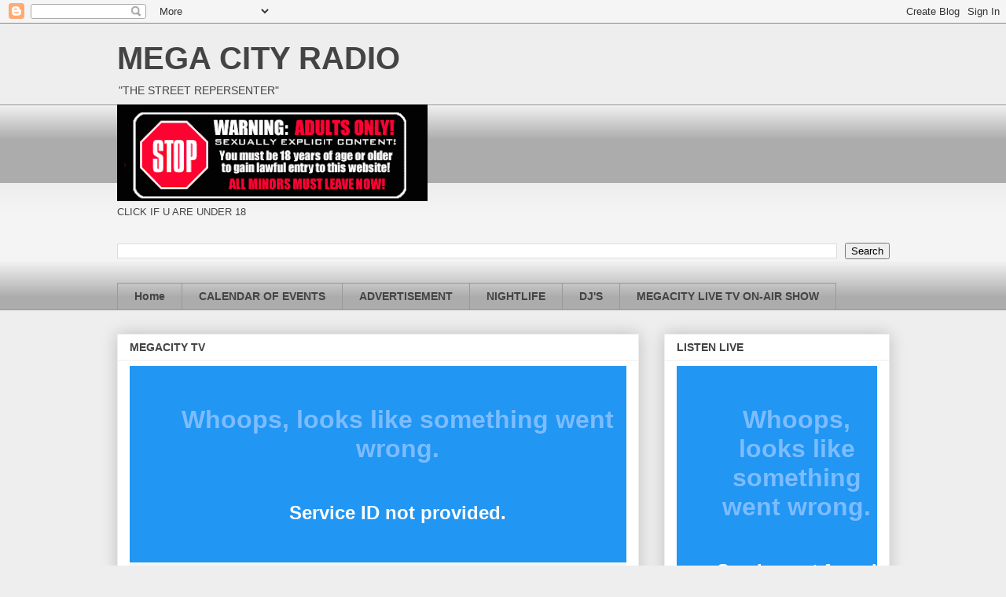

--- FILE ---
content_type: text/html; charset=UTF-8
request_url: http://www.megacityradio.com/2012/10/the-hottest-female-artist-in-florida.html
body_size: 12575
content:
<!DOCTYPE html>
<html class='v2' dir='ltr' lang='en'>
<head>
<link href='https://www.blogger.com/static/v1/widgets/335934321-css_bundle_v2.css' rel='stylesheet' type='text/css'/>
<meta content='width=1100' name='viewport'/>
<meta content='text/html; charset=UTF-8' http-equiv='Content-Type'/>
<meta content='blogger' name='generator'/>
<link href='http://www.megacityradio.com/favicon.ico' rel='icon' type='image/x-icon'/>
<link href='http://www.megacityradio.com/2012/10/the-hottest-female-artist-in-florida.html' rel='canonical'/>
<link rel="alternate" type="application/atom+xml" title="MEGA CITY RADIO - Atom" href="http://www.megacityradio.com/feeds/posts/default" />
<link rel="alternate" type="application/rss+xml" title="MEGA CITY RADIO - RSS" href="http://www.megacityradio.com/feeds/posts/default?alt=rss" />
<link rel="service.post" type="application/atom+xml" title="MEGA CITY RADIO - Atom" href="https://www.blogger.com/feeds/7178365515258236973/posts/default" />

<link rel="alternate" type="application/atom+xml" title="MEGA CITY RADIO - Atom" href="http://www.megacityradio.com/feeds/504997872555852234/comments/default" />
<!--Can't find substitution for tag [blog.ieCssRetrofitLinks]-->
<link href='https://blogger.googleusercontent.com/img/b/R29vZ2xl/AVvXsEhIvUf5MMCzKmTX2ANMqFy64m1XoUXskLyny-APd2YmC5qpiRce0-QwhC3tQnDsAUF0sbG68UUsvyisMpfxmv4sBdKWo-6IobVdzTtXJ8kO1Vx3tzqLm3IoOXsPW8paYFDBiVdzOBwGnTE/s320/THAST+EVERY+DOPEBOI+DREAM+MIXTAPE.jpg' rel='image_src'/>
<meta content='http://www.megacityradio.com/2012/10/the-hottest-female-artist-in-florida.html' property='og:url'/>
<meta content='MEGA CITY RADIO' property='og:title'/>
<meta content='' property='og:description'/>
<meta content='https://blogger.googleusercontent.com/img/b/R29vZ2xl/AVvXsEhIvUf5MMCzKmTX2ANMqFy64m1XoUXskLyny-APd2YmC5qpiRce0-QwhC3tQnDsAUF0sbG68UUsvyisMpfxmv4sBdKWo-6IobVdzTtXJ8kO1Vx3tzqLm3IoOXsPW8paYFDBiVdzOBwGnTE/w1200-h630-p-k-no-nu/THAST+EVERY+DOPEBOI+DREAM+MIXTAPE.jpg' property='og:image'/>
<title>MEGA CITY RADIO</title>
<style id='page-skin-1' type='text/css'><!--
/*
-----------------------------------------------
Blogger Template Style
Name:     Awesome Inc.
Designer: Tina Chen
URL:      tinachen.org
----------------------------------------------- */
/* Content
----------------------------------------------- */
body {
font: normal normal 13px Arial, Tahoma, Helvetica, FreeSans, sans-serif;
color: #444444;
background: #eeeeee none repeat scroll top left;
}
html body .content-outer {
min-width: 0;
max-width: 100%;
width: 100%;
}
a:link {
text-decoration: none;
color: #3778cd;
}
a:visited {
text-decoration: none;
color: #4d469c;
}
a:hover {
text-decoration: underline;
color: #3778cd;
}
.body-fauxcolumn-outer .cap-top {
position: absolute;
z-index: 1;
height: 276px;
width: 100%;
background: transparent none repeat-x scroll top left;
_background-image: none;
}
/* Columns
----------------------------------------------- */
.content-inner {
padding: 0;
}
.header-inner .section {
margin: 0 16px;
}
.tabs-inner .section {
margin: 0 16px;
}
.main-inner {
padding-top: 30px;
}
.main-inner .column-center-inner,
.main-inner .column-left-inner,
.main-inner .column-right-inner {
padding: 0 5px;
}
*+html body .main-inner .column-center-inner {
margin-top: -30px;
}
#layout .main-inner .column-center-inner {
margin-top: 0;
}
/* Header
----------------------------------------------- */
.header-outer {
margin: 0 0 0 0;
background: transparent none repeat scroll 0 0;
}
.Header h1 {
font: normal bold 40px Arial, Tahoma, Helvetica, FreeSans, sans-serif;
color: #444444;
text-shadow: 0 0 -1px #000000;
}
.Header h1 a {
color: #444444;
}
.Header .description {
font: normal normal 14px Arial, Tahoma, Helvetica, FreeSans, sans-serif;
color: #444444;
}
.header-inner .Header .titlewrapper,
.header-inner .Header .descriptionwrapper {
padding-left: 0;
padding-right: 0;
margin-bottom: 0;
}
.header-inner .Header .titlewrapper {
padding-top: 22px;
}
/* Tabs
----------------------------------------------- */
.tabs-outer {
overflow: hidden;
position: relative;
background: #eeeeee url(https://resources.blogblog.com/blogblog/data/1kt/awesomeinc/tabs_gradient_light.png) repeat scroll 0 0;
}
#layout .tabs-outer {
overflow: visible;
}
.tabs-cap-top, .tabs-cap-bottom {
position: absolute;
width: 100%;
border-top: 1px solid #999999;
}
.tabs-cap-bottom {
bottom: 0;
}
.tabs-inner .widget li a {
display: inline-block;
margin: 0;
padding: .6em 1.5em;
font: normal bold 14px Arial, Tahoma, Helvetica, FreeSans, sans-serif;
color: #444444;
border-top: 1px solid #999999;
border-bottom: 1px solid #999999;
border-left: 1px solid #999999;
height: 16px;
line-height: 16px;
}
.tabs-inner .widget li:last-child a {
border-right: 1px solid #999999;
}
.tabs-inner .widget li.selected a, .tabs-inner .widget li a:hover {
background: #666666 url(https://resources.blogblog.com/blogblog/data/1kt/awesomeinc/tabs_gradient_light.png) repeat-x scroll 0 -100px;
color: #ffffff;
}
/* Headings
----------------------------------------------- */
h2 {
font: normal bold 14px Arial, Tahoma, Helvetica, FreeSans, sans-serif;
color: #444444;
}
/* Widgets
----------------------------------------------- */
.main-inner .section {
margin: 0 27px;
padding: 0;
}
.main-inner .column-left-outer,
.main-inner .column-right-outer {
margin-top: 0;
}
#layout .main-inner .column-left-outer,
#layout .main-inner .column-right-outer {
margin-top: 0;
}
.main-inner .column-left-inner,
.main-inner .column-right-inner {
background: transparent none repeat 0 0;
-moz-box-shadow: 0 0 0 rgba(0, 0, 0, .2);
-webkit-box-shadow: 0 0 0 rgba(0, 0, 0, .2);
-goog-ms-box-shadow: 0 0 0 rgba(0, 0, 0, .2);
box-shadow: 0 0 0 rgba(0, 0, 0, .2);
-moz-border-radius: 0;
-webkit-border-radius: 0;
-goog-ms-border-radius: 0;
border-radius: 0;
}
#layout .main-inner .column-left-inner,
#layout .main-inner .column-right-inner {
margin-top: 0;
}
.sidebar .widget {
font: normal normal 14px Arial, Tahoma, Helvetica, FreeSans, sans-serif;
color: #444444;
}
.sidebar .widget a:link {
color: #3778cd;
}
.sidebar .widget a:visited {
color: #4d469c;
}
.sidebar .widget a:hover {
color: #3778cd;
}
.sidebar .widget h2 {
text-shadow: 0 0 -1px #000000;
}
.main-inner .widget {
background-color: #ffffff;
border: 1px solid #eeeeee;
padding: 0 15px 15px;
margin: 20px -16px;
-moz-box-shadow: 0 0 20px rgba(0, 0, 0, .2);
-webkit-box-shadow: 0 0 20px rgba(0, 0, 0, .2);
-goog-ms-box-shadow: 0 0 20px rgba(0, 0, 0, .2);
box-shadow: 0 0 20px rgba(0, 0, 0, .2);
-moz-border-radius: 0;
-webkit-border-radius: 0;
-goog-ms-border-radius: 0;
border-radius: 0;
}
.main-inner .widget h2 {
margin: 0 -15px;
padding: .6em 15px .5em;
border-bottom: 1px solid transparent;
}
.footer-inner .widget h2 {
padding: 0 0 .4em;
border-bottom: 1px solid transparent;
}
.main-inner .widget h2 + div, .footer-inner .widget h2 + div {
border-top: 1px solid #eeeeee;
padding-top: 8px;
}
.main-inner .widget .widget-content {
margin: 0 -15px;
padding: 7px 15px 0;
}
.main-inner .widget ul, .main-inner .widget #ArchiveList ul.flat {
margin: -8px -15px 0;
padding: 0;
list-style: none;
}
.main-inner .widget #ArchiveList {
margin: -8px 0 0;
}
.main-inner .widget ul li, .main-inner .widget #ArchiveList ul.flat li {
padding: .5em 15px;
text-indent: 0;
color: #666666;
border-top: 1px solid #eeeeee;
border-bottom: 1px solid transparent;
}
.main-inner .widget #ArchiveList ul li {
padding-top: .25em;
padding-bottom: .25em;
}
.main-inner .widget ul li:first-child, .main-inner .widget #ArchiveList ul.flat li:first-child {
border-top: none;
}
.main-inner .widget ul li:last-child, .main-inner .widget #ArchiveList ul.flat li:last-child {
border-bottom: none;
}
.post-body {
position: relative;
}
.main-inner .widget .post-body ul {
padding: 0 2.5em;
margin: .5em 0;
list-style: disc;
}
.main-inner .widget .post-body ul li {
padding: 0.25em 0;
margin-bottom: .25em;
color: #444444;
border: none;
}
.footer-inner .widget ul {
padding: 0;
list-style: none;
}
.widget .zippy {
color: #666666;
}
/* Posts
----------------------------------------------- */
body .main-inner .Blog {
padding: 0;
margin-bottom: 1em;
background-color: transparent;
border: none;
-moz-box-shadow: 0 0 0 rgba(0, 0, 0, 0);
-webkit-box-shadow: 0 0 0 rgba(0, 0, 0, 0);
-goog-ms-box-shadow: 0 0 0 rgba(0, 0, 0, 0);
box-shadow: 0 0 0 rgba(0, 0, 0, 0);
}
.main-inner .section:last-child .Blog:last-child {
padding: 0;
margin-bottom: 1em;
}
.main-inner .widget h2.date-header {
margin: 0 -15px 1px;
padding: 0 0 0 0;
font: normal normal 14px Arial, Tahoma, Helvetica, FreeSans, sans-serif;
color: #444444;
background: transparent none no-repeat scroll top left;
border-top: 0 solid #eeeeee;
border-bottom: 1px solid transparent;
-moz-border-radius-topleft: 0;
-moz-border-radius-topright: 0;
-webkit-border-top-left-radius: 0;
-webkit-border-top-right-radius: 0;
border-top-left-radius: 0;
border-top-right-radius: 0;
position: static;
bottom: 100%;
right: 15px;
text-shadow: 0 0 -1px #000000;
}
.main-inner .widget h2.date-header span {
font: normal normal 14px Arial, Tahoma, Helvetica, FreeSans, sans-serif;
display: block;
padding: .5em 15px;
border-left: 0 solid #eeeeee;
border-right: 0 solid #eeeeee;
}
.date-outer {
position: relative;
margin: 30px 0 20px;
padding: 0 15px;
background-color: #ffffff;
border: 1px solid #eeeeee;
-moz-box-shadow: 0 0 20px rgba(0, 0, 0, .2);
-webkit-box-shadow: 0 0 20px rgba(0, 0, 0, .2);
-goog-ms-box-shadow: 0 0 20px rgba(0, 0, 0, .2);
box-shadow: 0 0 20px rgba(0, 0, 0, .2);
-moz-border-radius: 0;
-webkit-border-radius: 0;
-goog-ms-border-radius: 0;
border-radius: 0;
}
.date-outer:first-child {
margin-top: 0;
}
.date-outer:last-child {
margin-bottom: 20px;
-moz-border-radius-bottomleft: 0;
-moz-border-radius-bottomright: 0;
-webkit-border-bottom-left-radius: 0;
-webkit-border-bottom-right-radius: 0;
-goog-ms-border-bottom-left-radius: 0;
-goog-ms-border-bottom-right-radius: 0;
border-bottom-left-radius: 0;
border-bottom-right-radius: 0;
}
.date-posts {
margin: 0 -15px;
padding: 0 15px;
clear: both;
}
.post-outer, .inline-ad {
border-top: 1px solid #eeeeee;
margin: 0 -15px;
padding: 15px 15px;
}
.post-outer {
padding-bottom: 10px;
}
.post-outer:first-child {
padding-top: 0;
border-top: none;
}
.post-outer:last-child, .inline-ad:last-child {
border-bottom: none;
}
.post-body {
position: relative;
}
.post-body img {
padding: 8px;
background: transparent;
border: 1px solid transparent;
-moz-box-shadow: 0 0 0 rgba(0, 0, 0, .2);
-webkit-box-shadow: 0 0 0 rgba(0, 0, 0, .2);
box-shadow: 0 0 0 rgba(0, 0, 0, .2);
-moz-border-radius: 0;
-webkit-border-radius: 0;
border-radius: 0;
}
h3.post-title, h4 {
font: normal bold 22px Arial, Tahoma, Helvetica, FreeSans, sans-serif;
color: #444444;
}
h3.post-title a {
font: normal bold 22px Arial, Tahoma, Helvetica, FreeSans, sans-serif;
color: #444444;
}
h3.post-title a:hover {
color: #3778cd;
text-decoration: underline;
}
.post-header {
margin: 0 0 1em;
}
.post-body {
line-height: 1.4;
}
.post-outer h2 {
color: #444444;
}
.post-footer {
margin: 1.5em 0 0;
}
#blog-pager {
padding: 15px;
font-size: 120%;
background-color: #ffffff;
border: 1px solid #eeeeee;
-moz-box-shadow: 0 0 20px rgba(0, 0, 0, .2);
-webkit-box-shadow: 0 0 20px rgba(0, 0, 0, .2);
-goog-ms-box-shadow: 0 0 20px rgba(0, 0, 0, .2);
box-shadow: 0 0 20px rgba(0, 0, 0, .2);
-moz-border-radius: 0;
-webkit-border-radius: 0;
-goog-ms-border-radius: 0;
border-radius: 0;
-moz-border-radius-topleft: 0;
-moz-border-radius-topright: 0;
-webkit-border-top-left-radius: 0;
-webkit-border-top-right-radius: 0;
-goog-ms-border-top-left-radius: 0;
-goog-ms-border-top-right-radius: 0;
border-top-left-radius: 0;
border-top-right-radius-topright: 0;
margin-top: 1em;
}
.blog-feeds, .post-feeds {
margin: 1em 0;
text-align: center;
color: #444444;
}
.blog-feeds a, .post-feeds a {
color: #3778cd;
}
.blog-feeds a:visited, .post-feeds a:visited {
color: #4d469c;
}
.blog-feeds a:hover, .post-feeds a:hover {
color: #3778cd;
}
.post-outer .comments {
margin-top: 2em;
}
/* Comments
----------------------------------------------- */
.comments .comments-content .icon.blog-author {
background-repeat: no-repeat;
background-image: url([data-uri]);
}
.comments .comments-content .loadmore a {
border-top: 1px solid #999999;
border-bottom: 1px solid #999999;
}
.comments .continue {
border-top: 2px solid #999999;
}
/* Footer
----------------------------------------------- */
.footer-outer {
margin: -20px 0 -1px;
padding: 20px 0 0;
color: #444444;
overflow: hidden;
}
.footer-fauxborder-left {
border-top: 1px solid #eeeeee;
background: #ffffff none repeat scroll 0 0;
-moz-box-shadow: 0 0 20px rgba(0, 0, 0, .2);
-webkit-box-shadow: 0 0 20px rgba(0, 0, 0, .2);
-goog-ms-box-shadow: 0 0 20px rgba(0, 0, 0, .2);
box-shadow: 0 0 20px rgba(0, 0, 0, .2);
margin: 0 -20px;
}
/* Mobile
----------------------------------------------- */
body.mobile {
background-size: auto;
}
.mobile .body-fauxcolumn-outer {
background: transparent none repeat scroll top left;
}
*+html body.mobile .main-inner .column-center-inner {
margin-top: 0;
}
.mobile .main-inner .widget {
padding: 0 0 15px;
}
.mobile .main-inner .widget h2 + div,
.mobile .footer-inner .widget h2 + div {
border-top: none;
padding-top: 0;
}
.mobile .footer-inner .widget h2 {
padding: 0.5em 0;
border-bottom: none;
}
.mobile .main-inner .widget .widget-content {
margin: 0;
padding: 7px 0 0;
}
.mobile .main-inner .widget ul,
.mobile .main-inner .widget #ArchiveList ul.flat {
margin: 0 -15px 0;
}
.mobile .main-inner .widget h2.date-header {
right: 0;
}
.mobile .date-header span {
padding: 0.4em 0;
}
.mobile .date-outer:first-child {
margin-bottom: 0;
border: 1px solid #eeeeee;
-moz-border-radius-topleft: 0;
-moz-border-radius-topright: 0;
-webkit-border-top-left-radius: 0;
-webkit-border-top-right-radius: 0;
-goog-ms-border-top-left-radius: 0;
-goog-ms-border-top-right-radius: 0;
border-top-left-radius: 0;
border-top-right-radius: 0;
}
.mobile .date-outer {
border-color: #eeeeee;
border-width: 0 1px 1px;
}
.mobile .date-outer:last-child {
margin-bottom: 0;
}
.mobile .main-inner {
padding: 0;
}
.mobile .header-inner .section {
margin: 0;
}
.mobile .post-outer, .mobile .inline-ad {
padding: 5px 0;
}
.mobile .tabs-inner .section {
margin: 0 10px;
}
.mobile .main-inner .widget h2 {
margin: 0;
padding: 0;
}
.mobile .main-inner .widget h2.date-header span {
padding: 0;
}
.mobile .main-inner .widget .widget-content {
margin: 0;
padding: 7px 0 0;
}
.mobile #blog-pager {
border: 1px solid transparent;
background: #ffffff none repeat scroll 0 0;
}
.mobile .main-inner .column-left-inner,
.mobile .main-inner .column-right-inner {
background: transparent none repeat 0 0;
-moz-box-shadow: none;
-webkit-box-shadow: none;
-goog-ms-box-shadow: none;
box-shadow: none;
}
.mobile .date-posts {
margin: 0;
padding: 0;
}
.mobile .footer-fauxborder-left {
margin: 0;
border-top: inherit;
}
.mobile .main-inner .section:last-child .Blog:last-child {
margin-bottom: 0;
}
.mobile-index-contents {
color: #444444;
}
.mobile .mobile-link-button {
background: #3778cd url(https://resources.blogblog.com/blogblog/data/1kt/awesomeinc/tabs_gradient_light.png) repeat scroll 0 0;
}
.mobile-link-button a:link, .mobile-link-button a:visited {
color: #ffffff;
}
.mobile .tabs-inner .PageList .widget-content {
background: transparent;
border-top: 1px solid;
border-color: #999999;
color: #444444;
}
.mobile .tabs-inner .PageList .widget-content .pagelist-arrow {
border-left: 1px solid #999999;
}

--></style>
<style id='template-skin-1' type='text/css'><!--
body {
min-width: 1015px;
}
.content-outer, .content-fauxcolumn-outer, .region-inner {
min-width: 1015px;
max-width: 1015px;
_width: 1015px;
}
.main-inner .columns {
padding-left: 0;
padding-right: 319px;
}
.main-inner .fauxcolumn-center-outer {
left: 0;
right: 319px;
/* IE6 does not respect left and right together */
_width: expression(this.parentNode.offsetWidth -
parseInt("0") -
parseInt("319px") + 'px');
}
.main-inner .fauxcolumn-left-outer {
width: 0;
}
.main-inner .fauxcolumn-right-outer {
width: 319px;
}
.main-inner .column-left-outer {
width: 0;
right: 100%;
margin-left: -0;
}
.main-inner .column-right-outer {
width: 319px;
margin-right: -319px;
}
#layout {
min-width: 0;
}
#layout .content-outer {
min-width: 0;
width: 800px;
}
#layout .region-inner {
min-width: 0;
width: auto;
}
body#layout div.add_widget {
padding: 8px;
}
body#layout div.add_widget a {
margin-left: 32px;
}
--></style>
<link href='https://www.blogger.com/dyn-css/authorization.css?targetBlogID=7178365515258236973&amp;zx=b2188a94-d146-49b9-a5f0-d71a27f3156e' media='none' onload='if(media!=&#39;all&#39;)media=&#39;all&#39;' rel='stylesheet'/><noscript><link href='https://www.blogger.com/dyn-css/authorization.css?targetBlogID=7178365515258236973&amp;zx=b2188a94-d146-49b9-a5f0-d71a27f3156e' rel='stylesheet'/></noscript>
<meta name='google-adsense-platform-account' content='ca-host-pub-1556223355139109'/>
<meta name='google-adsense-platform-domain' content='blogspot.com'/>

<!-- data-ad-client=ca-pub-0702334759646022 -->

</head>
<body class='loading variant-light'>
<div class='navbar section' id='navbar' name='Navbar'><div class='widget Navbar' data-version='1' id='Navbar1'><script type="text/javascript">
    function setAttributeOnload(object, attribute, val) {
      if(window.addEventListener) {
        window.addEventListener('load',
          function(){ object[attribute] = val; }, false);
      } else {
        window.attachEvent('onload', function(){ object[attribute] = val; });
      }
    }
  </script>
<div id="navbar-iframe-container"></div>
<script type="text/javascript" src="https://apis.google.com/js/platform.js"></script>
<script type="text/javascript">
      gapi.load("gapi.iframes:gapi.iframes.style.bubble", function() {
        if (gapi.iframes && gapi.iframes.getContext) {
          gapi.iframes.getContext().openChild({
              url: 'https://www.blogger.com/navbar/7178365515258236973?po\x3d504997872555852234\x26origin\x3dhttp://www.megacityradio.com',
              where: document.getElementById("navbar-iframe-container"),
              id: "navbar-iframe"
          });
        }
      });
    </script><script type="text/javascript">
(function() {
var script = document.createElement('script');
script.type = 'text/javascript';
script.src = '//pagead2.googlesyndication.com/pagead/js/google_top_exp.js';
var head = document.getElementsByTagName('head')[0];
if (head) {
head.appendChild(script);
}})();
</script>
</div></div>
<div class='body-fauxcolumns'>
<div class='fauxcolumn-outer body-fauxcolumn-outer'>
<div class='cap-top'>
<div class='cap-left'></div>
<div class='cap-right'></div>
</div>
<div class='fauxborder-left'>
<div class='fauxborder-right'></div>
<div class='fauxcolumn-inner'>
</div>
</div>
<div class='cap-bottom'>
<div class='cap-left'></div>
<div class='cap-right'></div>
</div>
</div>
</div>
<div class='content'>
<div class='content-fauxcolumns'>
<div class='fauxcolumn-outer content-fauxcolumn-outer'>
<div class='cap-top'>
<div class='cap-left'></div>
<div class='cap-right'></div>
</div>
<div class='fauxborder-left'>
<div class='fauxborder-right'></div>
<div class='fauxcolumn-inner'>
</div>
</div>
<div class='cap-bottom'>
<div class='cap-left'></div>
<div class='cap-right'></div>
</div>
</div>
</div>
<div class='content-outer'>
<div class='content-cap-top cap-top'>
<div class='cap-left'></div>
<div class='cap-right'></div>
</div>
<div class='fauxborder-left content-fauxborder-left'>
<div class='fauxborder-right content-fauxborder-right'></div>
<div class='content-inner'>
<header>
<div class='header-outer'>
<div class='header-cap-top cap-top'>
<div class='cap-left'></div>
<div class='cap-right'></div>
</div>
<div class='fauxborder-left header-fauxborder-left'>
<div class='fauxborder-right header-fauxborder-right'></div>
<div class='region-inner header-inner'>
<div class='header section' id='header' name='Header'><div class='widget Header' data-version='1' id='Header1'>
<div id='header-inner'>
<div class='titlewrapper'>
<h1 class='title'>
<a href='http://www.megacityradio.com/'>
MEGA CITY RADIO
</a>
</h1>
</div>
<div class='descriptionwrapper'>
<p class='description'><span>"THE STREET REPERSENTER"</span></p>
</div>
</div>
</div></div>
</div>
</div>
<div class='header-cap-bottom cap-bottom'>
<div class='cap-left'></div>
<div class='cap-right'></div>
</div>
</div>
</header>
<div class='tabs-outer'>
<div class='tabs-cap-top cap-top'>
<div class='cap-left'></div>
<div class='cap-right'></div>
</div>
<div class='fauxborder-left tabs-fauxborder-left'>
<div class='fauxborder-right tabs-fauxborder-right'></div>
<div class='region-inner tabs-inner'>
<div class='tabs section' id='crosscol' name='Cross-Column'><div class='widget Image' data-version='1' id='Image1'>
<h2>WARNING WARNING</h2>
<div class='widget-content'>
<a href='https://www.google.com/'>
<img alt='WARNING WARNING' height='123' id='Image1_img' src='https://blogger.googleusercontent.com/img/b/R29vZ2xl/AVvXsEhJbng3RUtEBnBYaj8OtmkcpvRRNgCgkULjJ7YX7KQOV2bBOBf4ou-qy65KMjSO23wJZFW_qjifddeh_Gc6qJn9LH7oNxweuOpX7YtF0abpcWspqx91l7rrJcOHzYTmstsYf1OchL9zbuY/s395/450_WARNING-ADULTS_ONLY.gif' width='395'/>
</a>
<br/>
<span class='caption'>CLICK IF U ARE UNDER 18</span>
</div>
<div class='clear'></div>
</div></div>
<div class='tabs section' id='crosscol-overflow' name='Cross-Column 2'><div class='widget BlogSearch' data-version='1' id='BlogSearch1'>
<h2 class='title'>Search This Blog</h2>
<div class='widget-content'>
<div id='BlogSearch1_form'>
<form action='http://www.megacityradio.com/search' class='gsc-search-box' target='_top'>
<table cellpadding='0' cellspacing='0' class='gsc-search-box'>
<tbody>
<tr>
<td class='gsc-input'>
<input autocomplete='off' class='gsc-input' name='q' size='10' title='search' type='text' value=''/>
</td>
<td class='gsc-search-button'>
<input class='gsc-search-button' title='search' type='submit' value='Search'/>
</td>
</tr>
</tbody>
</table>
</form>
</div>
</div>
<div class='clear'></div>
</div><div class='widget PageList' data-version='1' id='PageList1'>
<h2>Pages</h2>
<div class='widget-content'>
<ul>
<li>
<a href='http://www.megacityradio.com/'>Home</a>
</li>
<li>
<a href='http://www.megacityradio.com/p/blog-page.html'>CALENDAR OF EVENTS </a>
</li>
<li>
<a href='http://www.megacityradio.com/p/advertisement.html'>ADVERTISEMENT </a>
</li>
<li>
<a href='http://www.megacityradio.com/p/nightlife.html'>NIGHTLIFE</a>
</li>
<li>
<a href='http://www.megacityradio.com/p/djs.html'>DJ'S </a>
</li>
<li>
<a href='http://www.megacityradio.com/p/on-air-show.html'>MEGACITY LIVE TV ON-AIR SHOW </a>
</li>
</ul>
<div class='clear'></div>
</div>
</div></div>
</div>
</div>
<div class='tabs-cap-bottom cap-bottom'>
<div class='cap-left'></div>
<div class='cap-right'></div>
</div>
</div>
<div class='main-outer'>
<div class='main-cap-top cap-top'>
<div class='cap-left'></div>
<div class='cap-right'></div>
</div>
<div class='fauxborder-left main-fauxborder-left'>
<div class='fauxborder-right main-fauxborder-right'></div>
<div class='region-inner main-inner'>
<div class='columns fauxcolumns'>
<div class='fauxcolumn-outer fauxcolumn-center-outer'>
<div class='cap-top'>
<div class='cap-left'></div>
<div class='cap-right'></div>
</div>
<div class='fauxborder-left'>
<div class='fauxborder-right'></div>
<div class='fauxcolumn-inner'>
</div>
</div>
<div class='cap-bottom'>
<div class='cap-left'></div>
<div class='cap-right'></div>
</div>
</div>
<div class='fauxcolumn-outer fauxcolumn-left-outer'>
<div class='cap-top'>
<div class='cap-left'></div>
<div class='cap-right'></div>
</div>
<div class='fauxborder-left'>
<div class='fauxborder-right'></div>
<div class='fauxcolumn-inner'>
</div>
</div>
<div class='cap-bottom'>
<div class='cap-left'></div>
<div class='cap-right'></div>
</div>
</div>
<div class='fauxcolumn-outer fauxcolumn-right-outer'>
<div class='cap-top'>
<div class='cap-left'></div>
<div class='cap-right'></div>
</div>
<div class='fauxborder-left'>
<div class='fauxborder-right'></div>
<div class='fauxcolumn-inner'>
</div>
</div>
<div class='cap-bottom'>
<div class='cap-left'></div>
<div class='cap-right'></div>
</div>
</div>
<!-- corrects IE6 width calculation -->
<div class='columns-inner'>
<div class='column-center-outer'>
<div class='column-center-inner'>
<div class='main section' id='main' name='Main'><div class='widget HTML' data-version='1' id='HTML5'>
<h2 class='title'>MEGACITY TV</h2>
<div class='widget-content'>
<div style="position: relative; overflow: hidden; width: 100%;padding-top: 56.25%;">
    <iframe width="560" height="300" src="https://mediacp.hiredhosting.com:2020/VideoPlayer/nfrvbzdcrw?autoplay=1" style="position: absolute;top: 0;left: 0;bottom: 0;right: 0;width: 100%;height: 100%;" scrolling="no" frameborder="0" allow="autoplay" allowfullscreen webkitallowfullscreen mozallowfullscreen oallowfullscreen msallowfullscreen></iframe>
</div>
</div>
<div class='clear'></div>
</div><div class='widget FeaturedPost' data-version='1' id='FeaturedPost1'>
<h2 class='title'>Featured Post</h2>
<div class='post-summary'>
<h3><a href='http://www.megacityradio.com/2025/01/whats-plan.html'>whats the plan !!!!!!!!!!!!!!!!!!!</a></h3>
<p>
&#160;
</p>
<img class='image' src='https://blogger.googleusercontent.com/img/b/R29vZ2xl/AVvXsEgQTM5kd7iRo-64RBCieyLpYRBm45ZnRzQtQGZmRrm7IOPG952IDJjZxFpanUNvCJZl8E5D0IPx8K8fJg5AwalPtZP8YDEhENrIGQ10BsSzDOAxtMjVvWanPmY6XyQIxFFhot5uylt9hrSNkZALcRrpba4j3LWhx46qQ6nTi50wzdVI3ogphUD4YuUTDr0/s320/giphy.webp'/>
</div>
<style type='text/css'>
    .image {
      width: 100%;
    }
  </style>
<div class='clear'></div>
</div><div class='widget PopularPosts' data-version='1' id='PopularPosts1'>
<div class='widget-content popular-posts'>
<ul>
<li>
<div class='item-content'>
<div class='item-thumbnail'>
<a href='http://www.megacityradio.com/2017/05/14th-annual-music-arts-business.html' target='_blank'>
<img alt='' border='0' src='https://blogger.googleusercontent.com/img/proxy/[base64]w72-h72-p-k-no-nu'/>
</a>
</div>
<div class='item-title'><a href='http://www.megacityradio.com/2017/05/14th-annual-music-arts-business.html'>14th Annual Music & Arts Business Conference | June 2-3, 2017</a></div>
<div class='item-snippet'>                   CMJ Resources &amp; Development Group presents the 14th Annual Music &amp; Arts Business Conference                      ...</div>
</div>
<div style='clear: both;'></div>
</li>
<li>
<div class='item-content'>
<div class='item-thumbnail'>
<a href='http://www.megacityradio.com/2014/02/future-ft-drake-juicy-j-shit-remix.html' target='_blank'>
<img alt='' border='0' src='https://blogger.googleusercontent.com/img/proxy/[base64]w72-h72-p-k-no-nu'/>
</a>
</div>
<div class='item-title'><a href='http://www.megacityradio.com/2014/02/future-ft-drake-juicy-j-shit-remix.html'>Future ft. Drake & Juicy J "SHIT" REMIX (Clean) Download Now!</a></div>
<div class='item-snippet'>      Future     ft     Drake &amp; Juicy J     &quot;SHIT&quot;     REMIX     Download Clean &amp; Dirty     Back UP Link    </div>
</div>
<div style='clear: both;'></div>
</li>
<li>
<div class='item-content'>
<div class='item-thumbnail'>
<a href='http://www.megacityradio.com/2017/06/french-montana-ft-pnb-rock-swae-lee.html' target='_blank'>
<img alt='' border='0' src='https://blogger.googleusercontent.com/img/proxy/[base64]w72-h72-p-k-no-nu'/>
</a>
</div>
<div class='item-title'><a href='http://www.megacityradio.com/2017/06/french-montana-ft-pnb-rock-swae-lee.html'>French Montana ft PnB Rock & Swae Lee "Unforgettable" PnBMix</a></div>
<div class='item-snippet'>                                     French Montana                ft                 PnB Rock &amp; Swae Lee                  &quot;Unforge...</div>
</div>
<div style='clear: both;'></div>
</li>
</ul>
<div class='clear'></div>
</div>
</div><div class='widget Blog' data-version='1' id='Blog1'>
<div class='blog-posts hfeed'>

          <div class="date-outer">
        

          <div class="date-posts">
        
<div class='post-outer'>
<div class='post hentry uncustomized-post-template' itemprop='blogPost' itemscope='itemscope' itemtype='http://schema.org/BlogPosting'>
<meta content='https://blogger.googleusercontent.com/img/b/R29vZ2xl/AVvXsEhIvUf5MMCzKmTX2ANMqFy64m1XoUXskLyny-APd2YmC5qpiRce0-QwhC3tQnDsAUF0sbG68UUsvyisMpfxmv4sBdKWo-6IobVdzTtXJ8kO1Vx3tzqLm3IoOXsPW8paYFDBiVdzOBwGnTE/s320/THAST+EVERY+DOPEBOI+DREAM+MIXTAPE.jpg' itemprop='image_url'/>
<meta content='7178365515258236973' itemprop='blogId'/>
<meta content='504997872555852234' itemprop='postId'/>
<a name='504997872555852234'></a>
<div class='post-header'>
<div class='post-header-line-1'></div>
</div>
<div class='post-body entry-content' id='post-body-504997872555852234' itemprop='description articleBody'>
<div style="color: blue; font-family: &quot;Helvetica Neue&quot;,Arial,Helvetica,sans-serif; text-align: center;">
<i><b><span style="font-size: large;">THE HOTTEST FEMALE ARTIST IN FLORIDA<br /><br />THAST&nbsp;</span></b></i></div>
<div style="color: blue; font-family: &quot;Helvetica Neue&quot;,Arial,Helvetica,sans-serif; text-align: center;">
<i><b><span style="font-size: large;">"EVERY DOPEBOI DREAM"&nbsp;</span></b></i></div>
<div style="text-align: center;">
<i style="color: blue;"><b><span style="font-size: large;"><a href="http://www.sendspace.com/file/3pvs1m"><span style="font-family: &quot;Helvetica Neue&quot;,Arial,Helvetica,sans-serif;">http://www.sendspace.com/file/3pvs1m</span></a><br style="font-family: &quot;Helvetica Neue&quot;,Arial,Helvetica,sans-serif;" /><span style="font-family: &quot;Helvetica Neue&quot;,Arial,Helvetica,sans-serif;">&nbsp;</span></span></b></i></div>
<div style="text-align: center;">
<i style="color: blue;"><b><span style="font-size: large;"><span style="font-family: &quot;Helvetica Neue&quot;,Arial,Helvetica,sans-serif;">Thast Facebook</span><br style="font-family: &quot;Helvetica Neue&quot;,Arial,Helvetica,sans-serif;" /><a href="http://www.facebook.com/pages/Thast/107225149360228"><span style="font-family: &quot;Helvetica Neue&quot;,Arial,Helvetica,sans-serif;">http://www.facebook.com/pages/Thast/107225149360228</span></a><br style="font-family: &quot;Helvetica Neue&quot;,Arial,Helvetica,sans-serif;" /><br style="font-family: &quot;Helvetica Neue&quot;,Arial,Helvetica,sans-serif;" /><span style="font-family: &quot;Helvetica Neue&quot;,Arial,Helvetica,sans-serif;">Thast Twitter:</span><br style="font-family: &quot;Helvetica Neue&quot;,Arial,Helvetica,sans-serif;" /><a href="http://twitter.com/thast01"><span style="font-family: &quot;Helvetica Neue&quot;,Arial,Helvetica,sans-serif;">twitter.com/thast01</span></a><br style="font-family: &quot;Helvetica Neue&quot;,Arial,Helvetica,sans-serif;" /><br style="font-family: &quot;Helvetica Neue&quot;,Arial,Helvetica,sans-serif;" /><span style="font-family: &quot;Helvetica Neue&quot;,Arial,Helvetica,sans-serif;">For Booking, Shows, Interviews, &amp; Hosting Events: (863)666-2450 OR</span><br style="font-family: &quot;Helvetica Neue&quot;,Arial,Helvetica,sans-serif;" /><span style="font-family: &quot;Helvetica Neue&quot;,Arial,Helvetica,sans-serif;">bookingthast@gmail.com </span></span></b></i></div>
<div style="text-align: center;">
<br /></div>
<div class="separator" style="clear: both; text-align: center;">
<a href="https://blogger.googleusercontent.com/img/b/R29vZ2xl/AVvXsEhIvUf5MMCzKmTX2ANMqFy64m1XoUXskLyny-APd2YmC5qpiRce0-QwhC3tQnDsAUF0sbG68UUsvyisMpfxmv4sBdKWo-6IobVdzTtXJ8kO1Vx3tzqLm3IoOXsPW8paYFDBiVdzOBwGnTE/s1600/THAST+EVERY+DOPEBOI+DREAM+MIXTAPE.jpg" imageanchor="1" style="margin-left: 1em; margin-right: 1em;"><img border="0" height="320" src="https://blogger.googleusercontent.com/img/b/R29vZ2xl/AVvXsEhIvUf5MMCzKmTX2ANMqFy64m1XoUXskLyny-APd2YmC5qpiRce0-QwhC3tQnDsAUF0sbG68UUsvyisMpfxmv4sBdKWo-6IobVdzTtXJ8kO1Vx3tzqLm3IoOXsPW8paYFDBiVdzOBwGnTE/s320/THAST+EVERY+DOPEBOI+DREAM+MIXTAPE.jpg" width="320" /></a></div>
<br />
<div class="separator" style="clear: both; text-align: center;">
<a href="https://blogger.googleusercontent.com/img/b/R29vZ2xl/AVvXsEjEZ_zhQRQhzznD3A7NyZcdV5YvHbHn-c3cjQhXgRROQBSLLyLQXAKOoZQ_29dSgXZMu-usWTD0oA5NyxMLFlw8aOM1dZp2qf6PYo7WmrV_YUQ__yqaBDt9ON6OTnAHdidmU21xAexppbw/s1600/BACK+CD+COVER.jpg" imageanchor="1" style="margin-left: 1em; margin-right: 1em;"><img border="0" height="320" src="https://blogger.googleusercontent.com/img/b/R29vZ2xl/AVvXsEjEZ_zhQRQhzznD3A7NyZcdV5YvHbHn-c3cjQhXgRROQBSLLyLQXAKOoZQ_29dSgXZMu-usWTD0oA5NyxMLFlw8aOM1dZp2qf6PYo7WmrV_YUQ__yqaBDt9ON6OTnAHdidmU21xAexppbw/s320/BACK+CD+COVER.jpg" width="320" /></a></div>
<div style="text-align: center;">
<br /></div>
<div style='clear: both;'></div>
</div>
<div class='post-footer'>
<div class='post-footer-line post-footer-line-1'>
<span class='post-author vcard'>
</span>
<span class='post-timestamp'>
at
<meta content='http://www.megacityradio.com/2012/10/the-hottest-female-artist-in-florida.html' itemprop='url'/>
<a class='timestamp-link' href='http://www.megacityradio.com/2012/10/the-hottest-female-artist-in-florida.html' rel='bookmark' title='permanent link'><abbr class='published' itemprop='datePublished' title='2012-10-23T01:19:00-04:00'>October 23, 2012</abbr></a>
</span>
<span class='post-comment-link'>
</span>
<span class='post-icons'>
<span class='item-action'>
<a href='https://www.blogger.com/email-post/7178365515258236973/504997872555852234' title='Email Post'>
<img alt='' class='icon-action' height='13' src='https://resources.blogblog.com/img/icon18_email.gif' width='18'/>
</a>
</span>
</span>
<div class='post-share-buttons goog-inline-block'>
<a class='goog-inline-block share-button sb-email' href='https://www.blogger.com/share-post.g?blogID=7178365515258236973&postID=504997872555852234&target=email' target='_blank' title='Email This'><span class='share-button-link-text'>Email This</span></a><a class='goog-inline-block share-button sb-blog' href='https://www.blogger.com/share-post.g?blogID=7178365515258236973&postID=504997872555852234&target=blog' onclick='window.open(this.href, "_blank", "height=270,width=475"); return false;' target='_blank' title='BlogThis!'><span class='share-button-link-text'>BlogThis!</span></a><a class='goog-inline-block share-button sb-twitter' href='https://www.blogger.com/share-post.g?blogID=7178365515258236973&postID=504997872555852234&target=twitter' target='_blank' title='Share to X'><span class='share-button-link-text'>Share to X</span></a><a class='goog-inline-block share-button sb-facebook' href='https://www.blogger.com/share-post.g?blogID=7178365515258236973&postID=504997872555852234&target=facebook' onclick='window.open(this.href, "_blank", "height=430,width=640"); return false;' target='_blank' title='Share to Facebook'><span class='share-button-link-text'>Share to Facebook</span></a><a class='goog-inline-block share-button sb-pinterest' href='https://www.blogger.com/share-post.g?blogID=7178365515258236973&postID=504997872555852234&target=pinterest' target='_blank' title='Share to Pinterest'><span class='share-button-link-text'>Share to Pinterest</span></a>
</div>
</div>
<div class='post-footer-line post-footer-line-2'>
<span class='post-labels'>
</span>
</div>
<div class='post-footer-line post-footer-line-3'>
<span class='post-location'>
</span>
</div>
</div>
</div>
<div class='comments' id='comments'>
<a name='comments'></a>
<h4>No comments:</h4>
<div id='Blog1_comments-block-wrapper'>
<dl class='avatar-comment-indent' id='comments-block'>
</dl>
</div>
<p class='comment-footer'>
<div class='comment-form'>
<a name='comment-form'></a>
<h4 id='comment-post-message'>Post a Comment</h4>
<p>
</p>
<a href='https://www.blogger.com/comment/frame/7178365515258236973?po=504997872555852234&hl=en&saa=85391&origin=http://www.megacityradio.com' id='comment-editor-src'></a>
<iframe allowtransparency='true' class='blogger-iframe-colorize blogger-comment-from-post' frameborder='0' height='410px' id='comment-editor' name='comment-editor' src='' width='100%'></iframe>
<script src='https://www.blogger.com/static/v1/jsbin/2830521187-comment_from_post_iframe.js' type='text/javascript'></script>
<script type='text/javascript'>
      BLOG_CMT_createIframe('https://www.blogger.com/rpc_relay.html');
    </script>
</div>
</p>
</div>
</div>

        </div></div>
      
</div>
<div class='blog-pager' id='blog-pager'>
<span id='blog-pager-newer-link'>
<a class='blog-pager-newer-link' href='http://www.megacityradio.com/2012/10/yogottikom-yo-gotti-cm7-world-is-yours.html' id='Blog1_blog-pager-newer-link' title='Newer Post'>Newer Post</a>
</span>
<span id='blog-pager-older-link'>
<a class='blog-pager-older-link' href='http://www.megacityradio.com/2012/10/bleu-davinci-got-right.html' id='Blog1_blog-pager-older-link' title='Older Post'>Older Post</a>
</span>
<a class='home-link' href='http://www.megacityradio.com/'>Home</a>
</div>
<div class='clear'></div>
<div class='post-feeds'>
<div class='feed-links'>
Subscribe to:
<a class='feed-link' href='http://www.megacityradio.com/feeds/504997872555852234/comments/default' target='_blank' type='application/atom+xml'>Post Comments (Atom)</a>
</div>
</div>
</div><div class='widget HTML' data-version='1' id='HTML3'>
<h2 class='title'>UP COMIN</h2>
<div class='widget-content'>
<!-- IFRAME CODE SHOUTCAST WIDGETS CALENDAR WIDGET --><iframe src="https://shoutcastwidgets.com/Widgets/v7-Calendar/?uid=MegaCityRadio&icon=music&mainFont=Amatic+SC&secondaryFont=Amatic+SC&showCurrentTime=yes&showViewsButtons=yes&aspectRatio=4&language=English&backgroundColor=%23eeeeee&height=1000" height="1150px" width="600px" scrolling="no" style="border:none;overflow:hidden;"></iframe>
</div>
<div class='clear'></div>
</div></div>
</div>
</div>
<div class='column-left-outer'>
<div class='column-left-inner'>
<aside>
</aside>
</div>
</div>
<div class='column-right-outer'>
<div class='column-right-inner'>
<aside>
<div class='sidebar section' id='sidebar-right-1'><div class='widget HTML' data-version='1' id='HTML1'>
<h2 class='title'>LISTEN LIVE</h2>
<div class='widget-content'>
<iframe width="100%" height="330" src="https://ecast.myautodj.com/AudioPlayer/1090?mount=&" border="0" style="border: 0;"></iframe>
</div>
<div class='clear'></div>
</div><div class='widget Label' data-version='1' id='Label1'>
<h2>Labels</h2>
<div class='widget-content list-label-widget-content'>
<ul>
<li>
<a dir='ltr' href='http://www.megacityradio.com/search/label/artist%20mp3'>artist mp3</a>
</li>
<li>
<a dir='ltr' href='http://www.megacityradio.com/search/label/DJ'>DJ</a>
</li>
<li>
<a dir='ltr' href='http://www.megacityradio.com/search/label/DOWNLOAD%20MUSIC'>DOWNLOAD MUSIC</a>
</li>
<li>
<a dir='ltr' href='http://www.megacityradio.com/search/label/event'>event</a>
</li>
<li>
<a dir='ltr' href='http://www.megacityradio.com/search/label/events'>events</a>
</li>
<li>
<a dir='ltr' href='http://www.megacityradio.com/search/label/freemusic'>freemusic</a>
</li>
<li>
<a dir='ltr' href='http://www.megacityradio.com/search/label/hip%20hop%20news'>hip hop news</a>
</li>
<li>
<a dir='ltr' href='http://www.megacityradio.com/search/label/MP3'>MP3</a>
</li>
<li>
<a dir='ltr' href='http://www.megacityradio.com/search/label/network'>network</a>
</li>
<li>
<a dir='ltr' href='http://www.megacityradio.com/search/label/new%20music'>new music</a>
</li>
<li>
<a dir='ltr' href='http://www.megacityradio.com/search/label/news'>news</a>
</li>
<li>
<a dir='ltr' href='http://www.megacityradio.com/search/label/nightclub'>nightclub</a>
</li>
<li>
<a dir='ltr' href='http://www.megacityradio.com/search/label/PROMO'>PROMO</a>
</li>
<li>
<a dir='ltr' href='http://www.megacityradio.com/search/label/radio%20show'>radio show</a>
</li>
<li>
<a dir='ltr' href='http://www.megacityradio.com/search/label/stream%20music'>stream music</a>
</li>
<li>
<a dir='ltr' href='http://www.megacityradio.com/search/label/support'>support</a>
</li>
<li>
<a dir='ltr' href='http://www.megacityradio.com/search/label/video'>video</a>
</li>
</ul>
<div class='clear'></div>
</div>
</div>
<div class='widget HTML' data-version='1' id='HTML2'>
<h2 class='title'>NOW PLAYING</h2>
<div class='widget-content'>
<div data-widget="mcp-recently-played" data-name="1090" data-limit="5" data-covers="true"></div>

<script type="text/javascript" language="javascript" src="https://ecast.myautodj.com/dist/widgets.js" defer></script>
</div>
<div class='clear'></div>
</div></div>
<table border='0' cellpadding='0' cellspacing='0' class='section-columns columns-2'>
<tbody>
<tr>
<td class='first columns-cell'>
<div class='sidebar no-items section' id='sidebar-right-2-1'></div>
</td>
<td class='columns-cell'>
<div class='sidebar section' id='sidebar-right-2-2'><div class='widget AdSense' data-version='1' id='AdSense3'>
<div class='widget-content'>
<script async src="https://pagead2.googlesyndication.com/pagead/js/adsbygoogle.js"></script>
<!-- megacityradio_sidebar_bottom_AdSense3_1x1_as -->
<ins class="adsbygoogle"
     style="display:block"
     data-ad-client="ca-pub-0702334759646022"
     data-ad-host="ca-host-pub-1556223355139109"
     data-ad-slot="9206635557"
     data-ad-format="auto"
     data-full-width-responsive="true"></ins>
<script>
(adsbygoogle = window.adsbygoogle || []).push({});
</script>
<div class='clear'></div>
</div>
</div></div>
</td>
</tr>
</tbody>
</table>
<div class='sidebar section' id='sidebar-right-3'><div class='widget HTML' data-version='1' id='HTML4'>
<h2 class='title'>TWEET US</h2>
<div class='widget-content'>
<a class="twitter-timeline"  href="https://twitter.com/megacityradio" data-widget-id="637708527117692928">Tweets by @megacityradio</a>
            <script>!function(d,s,id){var js,fjs=d.getElementsByTagName(s)[0],p=/^http:/.test(d.location)?'http':'https';if(!d.getElementById(id)){js=d.createElement(s);js.id=id;js.src=p+"://platform.twitter.com/widgets.js";fjs.parentNode.insertBefore(js,fjs);}}(document,"script","twitter-wjs");</script>
</div>
<div class='clear'></div>
</div></div>
</aside>
</div>
</div>
</div>
<div style='clear: both'></div>
<!-- columns -->
</div>
<!-- main -->
</div>
</div>
<div class='main-cap-bottom cap-bottom'>
<div class='cap-left'></div>
<div class='cap-right'></div>
</div>
</div>
<footer>
<div class='footer-outer'>
<div class='footer-cap-top cap-top'>
<div class='cap-left'></div>
<div class='cap-right'></div>
</div>
<div class='fauxborder-left footer-fauxborder-left'>
<div class='fauxborder-right footer-fauxborder-right'></div>
<div class='region-inner footer-inner'>
<div class='foot no-items section' id='footer-1'></div>
<table border='0' cellpadding='0' cellspacing='0' class='section-columns columns-2'>
<tbody>
<tr>
<td class='first columns-cell'>
<div class='foot no-items section' id='footer-2-1'></div>
</td>
<td class='columns-cell'>
<div class='foot no-items section' id='footer-2-2'></div>
</td>
</tr>
</tbody>
</table>
<!-- outside of the include in order to lock Attribution widget -->
<div class='foot section' id='footer-3' name='Footer'><div class='widget Attribution' data-version='1' id='Attribution1'>
<div class='widget-content' style='text-align: center;'>
DIRTY SOUTH ENTERTAINMENT. Awesome Inc. theme. Powered by <a href='https://www.blogger.com' target='_blank'>Blogger</a>.
</div>
<div class='clear'></div>
</div></div>
</div>
</div>
<div class='footer-cap-bottom cap-bottom'>
<div class='cap-left'></div>
<div class='cap-right'></div>
</div>
</div>
</footer>
<!-- content -->
</div>
</div>
<div class='content-cap-bottom cap-bottom'>
<div class='cap-left'></div>
<div class='cap-right'></div>
</div>
</div>
</div>
<script type='text/javascript'>
    window.setTimeout(function() {
        document.body.className = document.body.className.replace('loading', '');
      }, 10);
  </script>

<script type="text/javascript" src="https://www.blogger.com/static/v1/widgets/3845888474-widgets.js"></script>
<script type='text/javascript'>
window['__wavt'] = 'AOuZoY4v3CvtpmKb1dHsFNW5X7MipzmNug:1768732434307';_WidgetManager._Init('//www.blogger.com/rearrange?blogID\x3d7178365515258236973','//www.megacityradio.com/2012/10/the-hottest-female-artist-in-florida.html','7178365515258236973');
_WidgetManager._SetDataContext([{'name': 'blog', 'data': {'blogId': '7178365515258236973', 'title': 'MEGA CITY RADIO', 'url': 'http://www.megacityradio.com/2012/10/the-hottest-female-artist-in-florida.html', 'canonicalUrl': 'http://www.megacityradio.com/2012/10/the-hottest-female-artist-in-florida.html', 'homepageUrl': 'http://www.megacityradio.com/', 'searchUrl': 'http://www.megacityradio.com/search', 'canonicalHomepageUrl': 'http://www.megacityradio.com/', 'blogspotFaviconUrl': 'http://www.megacityradio.com/favicon.ico', 'bloggerUrl': 'https://www.blogger.com', 'hasCustomDomain': true, 'httpsEnabled': false, 'enabledCommentProfileImages': true, 'gPlusViewType': 'FILTERED_POSTMOD', 'adultContent': false, 'analyticsAccountNumber': '', 'encoding': 'UTF-8', 'locale': 'en', 'localeUnderscoreDelimited': 'en', 'languageDirection': 'ltr', 'isPrivate': false, 'isMobile': false, 'isMobileRequest': false, 'mobileClass': '', 'isPrivateBlog': false, 'isDynamicViewsAvailable': true, 'feedLinks': '\x3clink rel\x3d\x22alternate\x22 type\x3d\x22application/atom+xml\x22 title\x3d\x22MEGA CITY RADIO - Atom\x22 href\x3d\x22http://www.megacityradio.com/feeds/posts/default\x22 /\x3e\n\x3clink rel\x3d\x22alternate\x22 type\x3d\x22application/rss+xml\x22 title\x3d\x22MEGA CITY RADIO - RSS\x22 href\x3d\x22http://www.megacityradio.com/feeds/posts/default?alt\x3drss\x22 /\x3e\n\x3clink rel\x3d\x22service.post\x22 type\x3d\x22application/atom+xml\x22 title\x3d\x22MEGA CITY RADIO - Atom\x22 href\x3d\x22https://www.blogger.com/feeds/7178365515258236973/posts/default\x22 /\x3e\n\n\x3clink rel\x3d\x22alternate\x22 type\x3d\x22application/atom+xml\x22 title\x3d\x22MEGA CITY RADIO - Atom\x22 href\x3d\x22http://www.megacityradio.com/feeds/504997872555852234/comments/default\x22 /\x3e\n', 'meTag': '', 'adsenseClientId': 'ca-pub-0702334759646022', 'adsenseHostId': 'ca-host-pub-1556223355139109', 'adsenseHasAds': true, 'adsenseAutoAds': false, 'boqCommentIframeForm': true, 'loginRedirectParam': '', 'isGoogleEverywhereLinkTooltipEnabled': true, 'view': '', 'dynamicViewsCommentsSrc': '//www.blogblog.com/dynamicviews/4224c15c4e7c9321/js/comments.js', 'dynamicViewsScriptSrc': '//www.blogblog.com/dynamicviews/2dfa401275732ff9', 'plusOneApiSrc': 'https://apis.google.com/js/platform.js', 'disableGComments': true, 'interstitialAccepted': false, 'sharing': {'platforms': [{'name': 'Get link', 'key': 'link', 'shareMessage': 'Get link', 'target': ''}, {'name': 'Facebook', 'key': 'facebook', 'shareMessage': 'Share to Facebook', 'target': 'facebook'}, {'name': 'BlogThis!', 'key': 'blogThis', 'shareMessage': 'BlogThis!', 'target': 'blog'}, {'name': 'X', 'key': 'twitter', 'shareMessage': 'Share to X', 'target': 'twitter'}, {'name': 'Pinterest', 'key': 'pinterest', 'shareMessage': 'Share to Pinterest', 'target': 'pinterest'}, {'name': 'Email', 'key': 'email', 'shareMessage': 'Email', 'target': 'email'}], 'disableGooglePlus': true, 'googlePlusShareButtonWidth': 0, 'googlePlusBootstrap': '\x3cscript type\x3d\x22text/javascript\x22\x3ewindow.___gcfg \x3d {\x27lang\x27: \x27en\x27};\x3c/script\x3e'}, 'hasCustomJumpLinkMessage': false, 'jumpLinkMessage': 'Read more', 'pageType': 'item', 'postId': '504997872555852234', 'postImageThumbnailUrl': 'https://blogger.googleusercontent.com/img/b/R29vZ2xl/AVvXsEhIvUf5MMCzKmTX2ANMqFy64m1XoUXskLyny-APd2YmC5qpiRce0-QwhC3tQnDsAUF0sbG68UUsvyisMpfxmv4sBdKWo-6IobVdzTtXJ8kO1Vx3tzqLm3IoOXsPW8paYFDBiVdzOBwGnTE/s72-c/THAST+EVERY+DOPEBOI+DREAM+MIXTAPE.jpg', 'postImageUrl': 'https://blogger.googleusercontent.com/img/b/R29vZ2xl/AVvXsEhIvUf5MMCzKmTX2ANMqFy64m1XoUXskLyny-APd2YmC5qpiRce0-QwhC3tQnDsAUF0sbG68UUsvyisMpfxmv4sBdKWo-6IobVdzTtXJ8kO1Vx3tzqLm3IoOXsPW8paYFDBiVdzOBwGnTE/s320/THAST+EVERY+DOPEBOI+DREAM+MIXTAPE.jpg', 'pageName': '', 'pageTitle': 'MEGA CITY RADIO', 'metaDescription': ''}}, {'name': 'features', 'data': {}}, {'name': 'messages', 'data': {'edit': 'Edit', 'linkCopiedToClipboard': 'Link copied to clipboard!', 'ok': 'Ok', 'postLink': 'Post Link'}}, {'name': 'template', 'data': {'name': 'Awesome Inc.', 'localizedName': 'Awesome Inc.', 'isResponsive': false, 'isAlternateRendering': false, 'isCustom': false, 'variant': 'light', 'variantId': 'light'}}, {'name': 'view', 'data': {'classic': {'name': 'classic', 'url': '?view\x3dclassic'}, 'flipcard': {'name': 'flipcard', 'url': '?view\x3dflipcard'}, 'magazine': {'name': 'magazine', 'url': '?view\x3dmagazine'}, 'mosaic': {'name': 'mosaic', 'url': '?view\x3dmosaic'}, 'sidebar': {'name': 'sidebar', 'url': '?view\x3dsidebar'}, 'snapshot': {'name': 'snapshot', 'url': '?view\x3dsnapshot'}, 'timeslide': {'name': 'timeslide', 'url': '?view\x3dtimeslide'}, 'isMobile': false, 'title': 'MEGA CITY RADIO', 'description': '', 'featuredImage': 'https://blogger.googleusercontent.com/img/b/R29vZ2xl/AVvXsEhIvUf5MMCzKmTX2ANMqFy64m1XoUXskLyny-APd2YmC5qpiRce0-QwhC3tQnDsAUF0sbG68UUsvyisMpfxmv4sBdKWo-6IobVdzTtXJ8kO1Vx3tzqLm3IoOXsPW8paYFDBiVdzOBwGnTE/s320/THAST+EVERY+DOPEBOI+DREAM+MIXTAPE.jpg', 'url': 'http://www.megacityradio.com/2012/10/the-hottest-female-artist-in-florida.html', 'type': 'item', 'isSingleItem': true, 'isMultipleItems': false, 'isError': false, 'isPage': false, 'isPost': true, 'isHomepage': false, 'isArchive': false, 'isLabelSearch': false, 'postId': 504997872555852234}}]);
_WidgetManager._RegisterWidget('_NavbarView', new _WidgetInfo('Navbar1', 'navbar', document.getElementById('Navbar1'), {}, 'displayModeFull'));
_WidgetManager._RegisterWidget('_HeaderView', new _WidgetInfo('Header1', 'header', document.getElementById('Header1'), {}, 'displayModeFull'));
_WidgetManager._RegisterWidget('_ImageView', new _WidgetInfo('Image1', 'crosscol', document.getElementById('Image1'), {'resize': true}, 'displayModeFull'));
_WidgetManager._RegisterWidget('_BlogSearchView', new _WidgetInfo('BlogSearch1', 'crosscol-overflow', document.getElementById('BlogSearch1'), {}, 'displayModeFull'));
_WidgetManager._RegisterWidget('_PageListView', new _WidgetInfo('PageList1', 'crosscol-overflow', document.getElementById('PageList1'), {'title': 'Pages', 'links': [{'isCurrentPage': false, 'href': 'http://www.megacityradio.com/', 'title': 'Home'}, {'isCurrentPage': false, 'href': 'http://www.megacityradio.com/p/blog-page.html', 'id': '6926524179930737752', 'title': 'CALENDAR OF EVENTS '}, {'isCurrentPage': false, 'href': 'http://www.megacityradio.com/p/advertisement.html', 'id': '3850542348588060790', 'title': 'ADVERTISEMENT '}, {'isCurrentPage': false, 'href': 'http://www.megacityradio.com/p/nightlife.html', 'id': '875705669308663121', 'title': 'NIGHTLIFE'}, {'isCurrentPage': false, 'href': 'http://www.megacityradio.com/p/djs.html', 'id': '6323325576962495182', 'title': 'DJ\x27S '}, {'isCurrentPage': false, 'href': 'http://www.megacityradio.com/p/on-air-show.html', 'id': '6974759625942372716', 'title': 'MEGACITY LIVE TV ON-AIR SHOW '}], 'mobile': false, 'showPlaceholder': true, 'hasCurrentPage': false}, 'displayModeFull'));
_WidgetManager._RegisterWidget('_HTMLView', new _WidgetInfo('HTML5', 'main', document.getElementById('HTML5'), {}, 'displayModeFull'));
_WidgetManager._RegisterWidget('_FeaturedPostView', new _WidgetInfo('FeaturedPost1', 'main', document.getElementById('FeaturedPost1'), {}, 'displayModeFull'));
_WidgetManager._RegisterWidget('_PopularPostsView', new _WidgetInfo('PopularPosts1', 'main', document.getElementById('PopularPosts1'), {}, 'displayModeFull'));
_WidgetManager._RegisterWidget('_BlogView', new _WidgetInfo('Blog1', 'main', document.getElementById('Blog1'), {'cmtInteractionsEnabled': false, 'lightboxEnabled': true, 'lightboxModuleUrl': 'https://www.blogger.com/static/v1/jsbin/4049919853-lbx.js', 'lightboxCssUrl': 'https://www.blogger.com/static/v1/v-css/828616780-lightbox_bundle.css'}, 'displayModeFull'));
_WidgetManager._RegisterWidget('_HTMLView', new _WidgetInfo('HTML3', 'main', document.getElementById('HTML3'), {}, 'displayModeFull'));
_WidgetManager._RegisterWidget('_HTMLView', new _WidgetInfo('HTML1', 'sidebar-right-1', document.getElementById('HTML1'), {}, 'displayModeFull'));
_WidgetManager._RegisterWidget('_LabelView', new _WidgetInfo('Label1', 'sidebar-right-1', document.getElementById('Label1'), {}, 'displayModeFull'));
_WidgetManager._RegisterWidget('_HTMLView', new _WidgetInfo('HTML2', 'sidebar-right-1', document.getElementById('HTML2'), {}, 'displayModeFull'));
_WidgetManager._RegisterWidget('_AdSenseView', new _WidgetInfo('AdSense3', 'sidebar-right-2-2', document.getElementById('AdSense3'), {}, 'displayModeFull'));
_WidgetManager._RegisterWidget('_HTMLView', new _WidgetInfo('HTML4', 'sidebar-right-3', document.getElementById('HTML4'), {}, 'displayModeFull'));
_WidgetManager._RegisterWidget('_AttributionView', new _WidgetInfo('Attribution1', 'footer-3', document.getElementById('Attribution1'), {}, 'displayModeFull'));
</script>
</body>
</html>

--- FILE ---
content_type: text/html; charset=UTF-8
request_url: https://mediacp.hiredhosting.com:2020/VideoPlayer/nfrvbzdcrw?autoplay=1
body_size: 517
content:
<!DOCTYPE html>
<html lang="en">
<head>
<title>Oops</title>
<style>
html, body, *{
font-family: Arial, Helvetica, sans-serif;
}
body {
background: #f5f5f5;
margin: 0;
padding: 0;
}
header{
background: #2196f3;
width: 100%;
margin: 0;
padding: 25px;
text-align: center;
color: #FFF;
}
h1{
padding: 25px;
margin: 0;
font-size: 2em;
text-align: center;
color: #7cbcff;
}
header > p{
font-size: 1.5em;
font-weight: bold;
}
article{
text-align: center;
}
a{
font-size: 1em;
background: #29b6f6;
color: white !important;
text-decoration: none;
padding: 7px 15px;
border-radius: 7px;
border-bottom: solid 1px dodgerblue;
}
</style>
</head>
<body>
<header>
<h1>Whoops, looks like something went wrong.</h1>
<p>
Service ID not provided.
</p>
</header>
<article>
<p>
<a href="/">Return to control panel</a>
</p>
</article>
</body>
</html>

--- FILE ---
content_type: text/html; charset=UTF-8
request_url: https://shoutcastwidgets.com/Widgets/v7-Calendar/?uid=MegaCityRadio&icon=music&mainFont=Amatic+SC&secondaryFont=Amatic+SC&showCurrentTime=yes&showViewsButtons=yes&aspectRatio=4&language=English&backgroundColor=%23eeeeee&height=1000
body_size: 1062
content:

 
  <link href="https://shoutcastwidgets.com/Accounts/MegaCityRadio/Images/MegaCityRadio.JPG" rel="shortcut icon" type="image/x-icon">

   
  
<div id="Calendar" style="overflow-x: hidden;text-align: center; "><img src="https://shoutcastwidgets.com/images/loading.gif" ></div>

<script src="https://shoutcastwidgets.com/js/jquery.min.js"></script>

<script>$(document).ready(function(){$("#Calendar").load("https://shoutcastwidgets.com/Widgets/v7-Calendar/calendar.php?uid=MegaCityRadio&icon=music&mainFont=Amatic+SC&secondaryFont=Amatic+SC&showCurrentTime=yes&showViewsButtons=yes&aspectRatio=4&language=English&backgroundColor=%23eeeeee&height=1000");

var refreshId = setInterval(function() {$("#Calendar").load("https://shoutcastwidgets.com/Widgets/v7-Calendar/calendar.php?uid=MegaCityRadio&icon=music&mainFont=Amatic+SC&secondaryFont=Amatic+SC&showCurrentTime=yes&showViewsButtons=yes&aspectRatio=4&language=English&backgroundColor=%23eeeeee&height=1000&blank=blank");}, 1800000);

$(window).on('beforeunload', function() {if(refreshId) clearInterval(refreshId);});

$.ajaxSetup({ cache: false });});</script>  



--- FILE ---
content_type: text/html; charset=UTF-8
request_url: https://shoutcastwidgets.com/Widgets/v7-Calendar/calendar.php?uid=MegaCityRadio&icon=music&mainFont=Amatic+SC&secondaryFont=Amatic+SC&showCurrentTime=yes&showViewsButtons=yes&aspectRatio=4&language=English&backgroundColor=%23eeeeee&height=1000
body_size: 46066
content:


 
 




 
  

 

 



  
  

<!DOCTYPE html>

<html lang="en" >

<head>

  <meta charset="UTF-8">

  <title>Event Calendar</title>

  
  <link href="https://shoutcastwidgets.com/Accounts/MegaCityRadio/Images/MegaCityRadio.JPG" rel="shortcut icon" type="image/x-icon">

  
  <link href="https://fonts.googleapis.com/css?family=Nunito:400,600,700&display=swap" rel="stylesheet"> 

  <link href="https://fonts.googleapis.com/css?family=Montserrat:300,400,500,600,700&display=swap" rel="stylesheet">

  <link rel='stylesheet' href='https://stackpath.bootstrapcdn.com/bootstrap/4.1.3/css/bootstrap.min.css'>

  <link rel='stylesheet' href='https://maxcdn.icons8.com/fonts/line-awesome/1.1/css/line-awesome-font-awesome.min.css'>

  <link href="https://fonts.googleapis.com/css?family=Amatic SC" rel="stylesheet" type="text/css">

  <link href="https://fonts.googleapis.com/css?family=Amatic SC" rel="stylesheet" type="text/css">



<style>

/*!

 * FullCalendar v3.9.0

 * Docs & License: https://fullcalendar.io/

 * (c) 2018 Adam Shaw

 */

.fc {

  direction: ltr;

  text-align: left; }



.fc-rtl {

  text-align: right; }



body .fc {

  /* extra precedence to overcome jqui */

  font-size: 1em; }



/* Colors

--------------------------------------------------------------------------------------------------*/

.fc-highlight {

  /* when user is selecting cells */

  background: #bce8f1;

  opacity: .3; }



.fc-bgevent {

  /* default look for background events */

  background: #8fdf82;

  opacity: .3; }



.fc-nonbusiness {

  /* default look for non-business-hours areas */

  /* will inherit .fc-bgevent's styles */

  background: rgba(52,40,104,.05); }



/* Buttons (styled <button> tags, normalized to work cross-browser)

--------------------------------------------------------------------------------------------------*/

.fc button {

  /* force height to include the border and padding */

  -moz-box-sizing: border-box;

  -webkit-box-sizing: border-box;

  box-sizing: border-box;

  /* dimensions */

  margin: 0;

  height: auto;

  padding: 0 .6em;

  /* text & cursor */

  font-size: 1em;

  /* normalize */

  white-space: nowrap;

  cursor: pointer; }



/* Firefox has an annoying inner border */

.fc button::-moz-focus-inner {

  margin: 0;

  padding: 0; }



.fc-state-default {

  /* non-theme */

  border: 1px solid; }



.fc-state-default.fc-corner-left {

  /* non-theme */

  border-top-left-radius: 4px;

  border-bottom-left-radius: 4px; }



.fc-state-default.fc-corner-right {

  /* non-theme */

  border-top-right-radius: 4px;

  border-bottom-right-radius: 4px; }



/* icons in buttons */

.fc button .fc-icon {

  /* non-theme */

  position: relative;

  top: -0.05em;

  /* seems to be a good adjustment across browsers */

  margin: 0 .2em;

  vertical-align: middle; }



/*

  button states

  borrowed from twitter bootstrap (http://twitter.github.com/bootstrap/)

*/

.fc-state-default {

  background-color: #f5f5f5;

  background-image: -moz-linear-gradient(top, #ffffff, #e6e6e6);

  background-image: -webkit-gradient(linear, 0 0, 0 100%, from(#ffffff), to(#e6e6e6));

  background-image: -webkit-linear-gradient(top, #ffffff, #e6e6e6);

  background-image: -o-linear-gradient(top, #ffffff, #e6e6e6);

  background-image: linear-gradient(to bottom, #ffffff, #e6e6e6);

  background-repeat: repeat-x;

  border-color: #e6e6e6 #e6e6e6 #bfbfbf;

  border-color: rgba(0, 0, 0, 0.1) rgba(0, 0, 0, 0.1) rgba(0, 0, 0, 0.25);

  color: #333;

  text-shadow: 0 1px 1px rgba(255, 255, 255, 0.75);

  box-shadow: inset 0 1px 0 rgba(255, 255, 255, 0.2), 0 1px 2px rgba(0, 0, 0, 0.05); }



.fc-state-hover,

.fc-state-down,

.fc-state-active,

.fc-state-disabled {

  color: #333333;

  background-color: #e6e6e6; }



.fc-state-hover {

  color: #333333;

  text-decoration: none;

  background-position: 0 -15px;

  -webkit-transition: background-position 0.1s linear;

  -moz-transition: background-position 0.1s linear;

  -o-transition: background-position 0.1s linear;

  transition: background-position 0.1s linear; }



.fc-state-down,

.fc-state-active {

  background-color: #cccccc;

  background-image: none;

  box-shadow: inset 0 2px 4px rgba(0, 0, 0, 0.15), 0 1px 2px rgba(0, 0, 0, 0.05); }



.fc-state-disabled {

  cursor: default;

  background-image: none;

  opacity: 0.65;

  box-shadow: none; }



/* Buttons Groups

--------------------------------------------------------------------------------------------------*/

.fc-button-group {

  display: inline-block; }



/*

every button that is not first in a button group should scootch over one pixel and cover the

previous button's border...

*/

.fc .fc-button-group > * {

  /* extra precedence b/c buttons have margin set to zero */

  float: left;

  margin: 0 0 0 -1px; }



.fc .fc-button-group > :first-child {

  /* same */

  margin-left: 0; }



/* Popover

--------------------------------------------------------------------------------------------------*/

.fc-popover {

  position: absolute;

  box-shadow: 0 2px 6px rgba(0, 0, 0, 0.15); }



.fc-popover .fc-header {

  /* TODO: be more consistent with fc-head/fc-body */

  padding: 2px 4px; }



.fc-popover .fc-header .fc-title {

  margin: 0 2px; }



.fc-popover .fc-header .fc-close {

  cursor: pointer; }



.fc-ltr .fc-popover .fc-header .fc-title,

.fc-rtl .fc-popover .fc-header .fc-close {

  float: left; }



.fc-rtl .fc-popover .fc-header .fc-title,

.fc-ltr .fc-popover .fc-header .fc-close {

  float: right; }



/* Misc Reusable Components

--------------------------------------------------------------------------------------------------*/

.fc-divider {

  border-style: solid;

  border-width: 1px; }



hr.fc-divider {

  height: 0;

  margin: 0;

  padding: 0 0 2px;

  /* height is unreliable across browsers, so use padding */

  border-width: 1px 0; }



.fc-clear {

  clear: both; }



.fc-bg,

.fc-bgevent-skeleton,

.fc-highlight-skeleton,

.fc-helper-skeleton {

  /* these element should always cling to top-left/right corners */

  position: absolute;

  top: 0;

  left: 0;

  right: 0; }



.fc-bg {

  bottom: 0;

  /* strech bg to bottom edge */ }



.fc-bg table {

  height: 100%;

  /* strech bg to bottom edge */ }



/* Tables

--------------------------------------------------------------------------------------------------*/

.fc table {

  width: 100%;

  box-sizing: border-box;

  /* fix scrollbar issue in firefox */

  table-layout: fixed;

  border-collapse: collapse;

  border-spacing: 0;

  font-size: 1em;

  /* normalize cross-browser */ }



.fc th {

  text-align: center; }



.fc th,

.fc td {

  border-style: solid;

  border-width: 1px 1px 0 1px !important;

  padding: 0;

  border-color: #eee;

  vertical-align: top;

}



.fc td.fc-today {

  border-style: double;

  /* overcome neighboring borders */ }



/* Internal Nav Links

--------------------------------------------------------------------------------------------------*/

a[data-goto] {

  cursor: pointer; }



a[data-goto]:hover {

  text-decoration: underline; }



/* Fake Table Rows

--------------------------------------------------------------------------------------------------*/

.fc .fc-row {

  /* extra precedence to overcome themes w/ .ui-widget-content forcing a 1px border */

  /* no visible border by default. but make available if need be (scrollbar width compensation) */

  border-style: solid;

  border-width: 0; }



.fc-row table {

  /* don't put left/right border on anything within a fake row.

     the outer tbody will worry about this */

  border-left: 0 hidden transparent;

  border-right: 0 hidden transparent;

  /* no bottom borders on rows */

  border-bottom: 0 hidden transparent; }



.fc-row:first-child table {

  border-top: 0 hidden transparent;

  /* no top border on first row */ }



/* Day Row (used within the header and the DayGrid)

--------------------------------------------------------------------------------------------------*/

.fc-row {

  position: relative;

  background: #ffffff;

}



.fc-row .fc-bg {

  z-index: 1; }



/* highlighting cells & background event skeleton */

.fc-row .fc-bgevent-skeleton,

.fc-row .fc-highlight-skeleton {

  bottom: 0;

  /* stretch skeleton to bottom of row */ }



.fc-row .fc-bgevent-skeleton table,

.fc-row .fc-highlight-skeleton table {

  height: 100%;

  /* stretch skeleton to bottom of row */ }



.fc-row .fc-highlight-skeleton td,

.fc-row .fc-bgevent-skeleton td {

  border-color: transparent; }



.fc-row .fc-bgevent-skeleton {

  z-index: 2; }



.fc-row .fc-highlight-skeleton {

  z-index: 3; }



/*

row content (which contains day/week numbers and events) as well as "helper" (which contains

temporary rendered events).

*/

.fc-row .fc-content-skeleton {

  position: relative;

  z-index: 4;

  padding-bottom: 2px;

  /* matches the space above the events */ }



.fc-row .fc-helper-skeleton {

  z-index: 5; }



.fc .fc-row .fc-content-skeleton table,

.fc .fc-row .fc-content-skeleton td,

.fc .fc-row .fc-helper-skeleton td {

  /* see-through to the background below */

  /* extra precedence to prevent theme-provided backgrounds */

  background: none;

  /* in case <td>s are globally styled */

  border-color: transparent;

  padding: .5rem .5rem;

}



.fc-row .fc-content-skeleton td,

.fc-row .fc-helper-skeleton td {

  /* don't put a border between events and/or the day number */

  border-bottom: 0; }



.fc-row .fc-content-skeleton tbody td,

.fc-row .fc-helper-skeleton tbody td {

  /* don't put a border between event cells */

  border-top: 0; }



/* Scrolling Container

--------------------------------------------------------------------------------------------------*/

.fc-scroller {

  -webkit-overflow-scrolling: touch; }



/* TODO: move to agenda/basic */

.fc-scroller > .fc-day-grid,

.fc-scroller > .fc-time-grid {

  position: relative;

  /* re-scope all positions */

  width: 100%;

  /* hack to force re-sizing this inner element when scrollbars appear/disappear */ }



/* Global Event Styles

--------------------------------------------------------------------------------------------------*/

.fc-event {

  position: relative;

  /* for resize handle and other inner positioning */

  display: block;

  /* make the <a> tag block */

  font-size: 12px;

  line-height: 1.3;

  letter-spacing: 0.02em;

  border-radius: 3px;

  font-weight: 500;

  border: 1px solid #ddd;

  -webkit-box-shadow: 0px 1px 15px rgba(0, 0, 0, 0.05);

  -moz-box-shadow: 0px 1px 15px rgba(0, 0, 0, 0.05);

  box-shadow: 0px 1px 15px rgba(0, 0, 0, 0.05);

  /* default BORDER color */ }



.fc-event,

.fc-event-dot {

  background-color: #ffffff;

  color: #5d5386;

  position: relative;

  /* default BACKGROUND color */ }

.fc-event:before,

.fc-event-dot:before{

    content: "";

    position: absolute;

    left: 0;

    bottom: -2px;

    width: 50px;

    height: 100%;

    border-left: 3px solid #5d5386;

    border-bottom: 3px solid #5d5386;

    -webkit-border-radius: 3px 0px 0px 3px;

    -moz-border-radius: 3px 0px 0px 3px;

    border-radius: 3px 0px 0px 3px;

}

.fc-event .fc-title {

    font-weight: 500;

}

.fc-event i{

    font-size: 26px;

    margin-right: 8px;

    vertical-align: middle;

}

.fc-event,

.fc-event:hover {

  color: #fff;

  /* default TEXT color */

  text-decoration: none;

  /* if <a> has an href */ }



.fc-event[href],

.fc-event.fc-draggable {

  cursor: pointer;

  /* give events with links and draggable events a hand mouse pointer */ }



.fc-not-allowed,

.fc-not-allowed .fc-event {

  /* to override an event's custom cursor */

  cursor: not-allowed; }



.fc-event .fc-bg {

  /* the generic .fc-bg already does position */

  z-index: 1;

  background: #fff;

  opacity: .25; }



.fc-event .fc-content {

    color: #2c304d;

    position: relative;

    z-index: 2;

    padding: 8px;

}



/* resizer (cursor AND touch devices) */

.fc-event .fc-resizer {

  position: absolute;

  z-index: 4; }



/* resizer (touch devices) */

.fc-event .fc-resizer {

  display: none; }



.fc-event.fc-allow-mouse-resize .fc-resizer,

.fc-event.fc-selected .fc-resizer {

  /* only show when hovering or selected (with touch) */

  display: block; }



/* hit area */

.fc-event.fc-selected .fc-resizer:before {

  /* 40x40 touch area */

  content: "";

  position: absolute;

  z-index: 9999;

  /* user of this util can scope within a lower z-index */

  top: 50%;

  left: 50%;

  width: 40px;

  height: 40px;

  margin-left: -20px;

  margin-top: -20px; }



/* Event Selection (only for touch devices)

--------------------------------------------------------------------------------------------------*/

.fc-event.fc-selected {

  z-index: 9999 !important;

  /* overcomes inline z-index */

  box-shadow: 0 2px 5px rgba(0, 0, 0, 0.2); }



.fc-event.fc-selected.fc-dragging {

  box-shadow: 0 2px 7px rgba(0, 0, 0, 0.3); }



/* Horizontal Events

--------------------------------------------------------------------------------------------------*/

/* bigger touch area when selected */

.fc-h-event.fc-selected:before {

  content: "";

  position: absolute;

  z-index: 3;

  /* below resizers */

  top: -10px;

  bottom: -10px;

  left: 0;

  right: 0; }



/* events that are continuing to/from another week. kill rounded corners and butt up against edge */

.fc-ltr .fc-h-event.fc-not-start,

.fc-rtl .fc-h-event.fc-not-end {

  margin-left: 0;

  border-left-width: 0;

  padding-left: 1px;

  /* replace the border with padding */

  border-top-left-radius: 0;

  border-bottom-left-radius: 0; }



.fc-ltr .fc-h-event.fc-not-end,

.fc-rtl .fc-h-event.fc-not-start {

  margin-right: 0;

  border-right-width: 0;

  padding-right: 1px;

  /* replace the border with padding */

  border-top-right-radius: 0;

  border-bottom-right-radius: 0; }



/* resizer (cursor AND touch devices) */

/* left resizer  */

.fc-ltr .fc-h-event .fc-start-resizer,

.fc-rtl .fc-h-event .fc-end-resizer {

  cursor: w-resize;

  left: -1px;

  /* overcome border */ }



/* right resizer */

.fc-ltr .fc-h-event .fc-end-resizer,

.fc-rtl .fc-h-event .fc-start-resizer {

  cursor: e-resize;

  right: -1px;

  /* overcome border */ }



/* resizer (mouse devices) */

.fc-h-event.fc-allow-mouse-resize .fc-resizer {

  width: 7px;

  top: -1px;

  /* overcome top border */

  bottom: -1px;

  /* overcome bottom border */ }



/* resizer (touch devices) */

.fc-h-event.fc-selected .fc-resizer {

  /* 8x8 little dot */

  border-radius: 4px;

  border-width: 1px;

  width: 6px;

  height: 6px;

  border-style: solid;

  border-color: inherit;

  background: #fff;

  /* vertically center */

  top: 50%;

  margin-top: -4px; }



/* left resizer  */

.fc-ltr .fc-h-event.fc-selected .fc-start-resizer,

.fc-rtl .fc-h-event.fc-selected .fc-end-resizer {

  margin-left: -4px;

  /* centers the 8x8 dot on the left edge */ }



/* right resizer */

.fc-ltr .fc-h-event.fc-selected .fc-end-resizer,

.fc-rtl .fc-h-event.fc-selected .fc-start-resizer {

  margin-right: -4px;

  /* centers the 8x8 dot on the right edge */ }



/* DayGrid events

----------------------------------------------------------------------------------------------------

We use the full "fc-day-grid-event" class instead of using descendants because the event won't

be a descendant of the grid when it is being dragged.

*/

.fc-day-grid-event {

  margin: 1px 2px 0;

  /* spacing between events and edges */

  padding: 0; }



tr:first-child > td > .fc-day-grid-event {

  margin-top: 2px;

  /* a little bit more space before the first event */ }



.fc-day-grid-event.fc-selected:after {

  content: "";

  position: absolute;

  z-index: 1;

  /* same z-index as fc-bg, behind text */

  /* overcome the borders */

  top: -1px;

  right: -1px;

  bottom: -1px;

  left: -1px;

  /* darkening effect */

  background: #000;

  opacity: .25; }



.fc-day-grid-event .fc-content {

  /* force events to be one-line tall */

  white-space: nowrap;

  overflow: hidden; }



.fc-day-grid-event .fc-time {

  font-weight: bold; }



/* resizer (cursor devices) */

/* left resizer  */

.fc-ltr .fc-day-grid-event.fc-allow-mouse-resize .fc-start-resizer,

.fc-rtl .fc-day-grid-event.fc-allow-mouse-resize .fc-end-resizer {

  margin-left: -2px;

  /* to the day cell's edge */ }



/* right resizer */

.fc-ltr .fc-day-grid-event.fc-allow-mouse-resize .fc-end-resizer,

.fc-rtl .fc-day-grid-event.fc-allow-mouse-resize .fc-start-resizer {

  margin-right: -2px;

  /* to the day cell's edge */ }



/* Event Limiting

--------------------------------------------------------------------------------------------------*/

/* "more" link that represents hidden events */

a.fc-more {

  margin: 1px 3px;

  font-size: .85em;

  cursor: pointer;

  text-decoration: none; }



a.fc-more:hover {

  text-decoration: underline; }



.fc-limited {

  /* rows and cells that are hidden because of a "more" link */

  display: none; }



/* popover that appears when "more" link is clicked */

.fc-day-grid .fc-row {

  z-index: 1;

  /* make the "more" popover one higher than this */ }



.fc-more-popover {

  z-index: 2;

  width: 220px; }



.fc-more-popover .fc-event-container {

  padding: 10px; }



/* Now Indicator

--------------------------------------------------------------------------------------------------*/

.fc-now-indicator {

  position: absolute;

  border: 0 solid red; }



/* Utilities

--------------------------------------------------------------------------------------------------*/

.fc-unselectable {

  -webkit-user-select: none;

  -khtml-user-select: none;

  -moz-user-select: none;

  -ms-user-select: none;

  user-select: none;

  -webkit-touch-callout: none;

  -webkit-tap-highlight-color: transparent; }



/*

TODO: more distinction between this file and common.css

*/

/* Colors

--------------------------------------------------------------------------------------------------*/

.fc-unthemed th,

.fc-unthemed td,

.fc-unthemed thead,

.fc-unthemed tbody,

.fc-unthemed .fc-divider,

.fc-unthemed .fc-row,

.fc-unthemed .fc-content,

.fc-unthemed .fc-popover,

.fc-unthemed .fc-list-view,

.fc-unthemed .fc-list-heading td {

  border-color: #ddd; }



.fc-unthemed .fc-popover {

  background-color: #fff; }



.fc-unthemed .fc-divider,

.fc-unthemed .fc-popover .fc-header,

.fc-unthemed .fc-list-heading td {

  background: #eee; }



.fc-unthemed .fc-popover .fc-header .fc-close {

  color: #666; }



.fc-unthemed td.fc-today {

  background: #fcf8e3; }



.fc-unthemed .fc-disabled-day {

  background: #d7d7d7;

  opacity: .3; }



/* Icons (inline elements with styled text that mock arrow icons)

--------------------------------------------------------------------------------------------------*/

.fc-icon {

  display: inline-block;

  height: 1em;

  line-height: 1em;

  font-size: 1em;

  text-align: center;

  overflow: hidden;

  font-family: "Courier New", Courier, monospace;

  /* don't allow browser text-selection */

  -webkit-touch-callout: none;

  -webkit-user-select: none;

  -khtml-user-select: none;

  -moz-user-select: none;

  -ms-user-select: none;

  user-select: none; }



/*

Acceptable font-family overrides for individual icons:

  "Arial", sans-serif

  "Times New Roman", serif



NOTE: use percentage font sizes or else old IE chokes

*/

.fc-icon:after {

  position: relative; }



.fc-icon-left-single-arrow:after {

  content: "\2039";

  font-weight: bold;

  font-size: 200%;

  top: -7%; }



.fc-icon-right-single-arrow:after {

  content: "\203A";

  font-weight: bold;

  font-size: 200%;

  top: -7%; }



.fc-icon-left-double-arrow:after {

  content: "\AB";

  font-size: 160%;

  top: -7%; }



.fc-icon-right-double-arrow:after {

  content: "\BB";

  font-size: 160%;

  top: -7%; }



.fc-icon-left-triangle:after {

  content: "\25C4";

  font-size: 125%;

  top: 3%; }



.fc-icon-right-triangle:after {

  content: "\25BA";

  font-size: 125%;

  top: 3%; }



.fc-icon-down-triangle:after {

  content: "\25BC";

  font-size: 125%;

  top: 2%; }



.fc-icon-x:after {

  content: "\D7";

  font-size: 200%;

  top: 6%; }



/* Popover

--------------------------------------------------------------------------------------------------*/

.fc-unthemed .fc-popover {

  border-width: 1px;

  border-style: solid; }



.fc-unthemed .fc-popover .fc-header .fc-close {

  font-size: .9em;

  margin-top: 2px; }



/* List View

--------------------------------------------------------------------------------------------------*/

.fc-unthemed .fc-list-item:hover td {

  background-color: #f5f5f5; }



/* Colors

--------------------------------------------------------------------------------------------------*/

.ui-widget .fc-disabled-day {

  background-image: none; }



/* Popover

--------------------------------------------------------------------------------------------------*/

.fc-popover > .ui-widget-header + .ui-widget-content {

  border-top: 0;

  /* where they meet, let the header have the border */ }



/* Global Event Styles

--------------------------------------------------------------------------------------------------*/

.ui-widget .fc-event {

  /* overpower jqui's styles on <a> tags. TODO: more DRY */

  color: #fff;

  /* default TEXT color */

  text-decoration: none;

  /* if <a> has an href */

  /* undo ui-widget-header bold */

  font-weight: normal; }



/* TimeGrid axis running down the side (for both the all-day area and the slot area)

--------------------------------------------------------------------------------------------------*/

.ui-widget td.fc-axis {

  font-weight: normal;

  /* overcome bold */ }



/* TimeGrid Slats (lines that run horizontally)

--------------------------------------------------------------------------------------------------*/

.fc-time-grid .fc-slats .ui-widget-content {

  background: none;

  /* see through to fc-bg */ }



.fc.fc-bootstrap3 a {

  text-decoration: none; }



.fc.fc-bootstrap3 a[data-goto]:hover {

  text-decoration: underline; }



.fc-bootstrap3 hr.fc-divider {

  border-color: inherit; }



.fc-bootstrap3 .fc-today.alert {

  border-radius: 0; }



/* Popover

--------------------------------------------------------------------------------------------------*/

.fc-bootstrap3 .fc-popover .panel-body {

  padding: 0; }



/* TimeGrid Slats (lines that run horizontally)

--------------------------------------------------------------------------------------------------*/

.fc-bootstrap3 .fc-time-grid .fc-slats table {

  /* some themes have background color. see through to slats */

  background: none; }



.fc.fc-bootstrap4 a {

  text-decoration: none; }



.fc.fc-bootstrap4 a[data-goto]:hover {

  text-decoration: underline; }



.fc-bootstrap4 hr.fc-divider {

  border-color: inherit; }



.fc-bootstrap4 .fc-today.alert {

  border-radius: 0; }



.fc-bootstrap4 a.fc-event:not([href]):not([tabindex]) {

  color: #5d5386; }



.fc-bootstrap4 .fc-popover.card {

  position: absolute; }



/* Popover

--------------------------------------------------------------------------------------------------*/

.fc-bootstrap4 .fc-popover .card-body {

  padding: 0; }



/* TimeGrid Slats (lines that run horizontally)

--------------------------------------------------------------------------------------------------*/

.fc-bootstrap4 .fc-time-grid .fc-slats table {

  /* some themes have background color. see through to slats */

  background: none; }



/* Toolbar

--------------------------------------------------------------------------------------------------*/

.fc-toolbar {

  text-align: center; }



.fc-toolbar.fc-header-toolbar {

  margin-bottom: 1em; }



.fc-toolbar.fc-footer-toolbar {

  margin-top: 1em; }



.fc-toolbar .fc-left {

  float: left; }



.fc-toolbar .fc-right {

  float: right; }



.fc-toolbar .fc-center {

  display: inline-block; }



.fc button {

    -webkit-box-sizing: border-box;

    -moz-box-sizing: border-box;

    box-sizing: border-box;

    margin: 0;

    height: auto;

    padding: 0 1rem;

    font-size: 1rem;

    white-space: nowrap;

    cursor: pointer;

}



/* the things within each left/right/center section */

.fc .fc-toolbar > * > * {

  /* extra precedence to override button border margins */

  float: left;

  margin-left: .75em; }



/* the first thing within each left/center/right section */

.fc .fc-toolbar > * > :first-child {

  /* extra precedence to override button border margins */

  margin-left: 0; }



/* title text */

.fc-toolbar h2 {

  margin: 0;

  font-size: 15px;

  font-weight: 700;

}



/* button layering (for border precedence) */

.fc-toolbar button {

  position: relative; }



.fc-toolbar .fc-state-hover,

.fc-toolbar .ui-state-hover {

  z-index: 2; }



.fc-toolbar .fc-state-down {

  z-index: 3; }



.fc-toolbar .fc-state-active,

.fc-toolbar .ui-state-active {

  z-index: 4; }



.fc-toolbar button:focus {

  z-index: 5; }



/* View Structure

--------------------------------------------------------------------------------------------------*/

/* undo twitter bootstrap's box-sizing rules. normalizes positioning techniques */

/* don't do this for the toolbar because we'll want bootstrap to style those buttons as some pt */

.fc-view-container *,

.fc-view-container *:before,

.fc-view-container *:after {

  -webkit-box-sizing: content-box;

  -moz-box-sizing: content-box;

  box-sizing: content-box; }



.fc-view,

.fc-view > table {

  /* so dragged elements can be above the view's main element */

  position: relative;

  z-index: 1; }



/* BasicView

--------------------------------------------------------------------------------------------------*/

/* day row structure */

.fc-basicWeek-view .fc-content-skeleton,

.fc-basicDay-view .fc-content-skeleton {

  /* there may be week numbers in these views, so no padding-top */

  padding-bottom: 1em;

  /* ensure a space at bottom of cell for user selecting/clicking */ }



.fc-basic-view .fc-body .fc-row {

  min-height: 4em;

  /* ensure that all rows are at least this tall */ }



/* a "rigid" row will take up a constant amount of height because content-skeleton is absolute */

.fc-row.fc-rigid {

  overflow: hidden; }



.fc-row.fc-rigid .fc-content-skeleton {

  position: absolute;

  top: 0;

  left: 0;

  right: 0; }



/* week and day number styling */

.fc-day-top.fc-other-month {

  opacity: 0.3; }



.fc-basic-view .fc-week-number,

.fc-basic-view .fc-day-number {

  padding: 2px;

  color: rgba(52,40,104,.8);

  font-size: 15px;

  font-weight: 400;

}



.fc-basic-view th.fc-week-number,

.fc-basic-view th.fc-day-number {

  padding: 0 2px;

  /* column headers can't have as much v space */ }



.fc-ltr .fc-basic-view .fc-day-top .fc-day-number {

  float: right; }



.fc-rtl .fc-basic-view .fc-day-top .fc-day-number {

  float: left; }



.fc-ltr .fc-basic-view .fc-day-top .fc-week-number {

  float: left;

  border-radius: 0 0 3px 0; }



.fc-rtl .fc-basic-view .fc-day-top .fc-week-number {

  float: right;

  border-radius: 0 0 0 3px; }



.fc-basic-view .fc-day-top .fc-week-number {

  min-width: 1.5em;

  text-align: center;

  background-color: #f2f2f2;

  color: #808080; }



/* when week/day number have own column */

.fc-basic-view td.fc-week-number {

  text-align: center; }



.fc-basic-view td.fc-week-number > * {

  /* work around the way we do column resizing and ensure a minimum width */

  display: inline-block;

  min-width: 1.25em; }



/* AgendaView all-day area

--------------------------------------------------------------------------------------------------*/

.fc-agenda-view .fc-day-grid {

  position: relative;

  z-index: 2;

  /* so the "more.." popover will be over the time grid */ }



.fc-agenda-view .fc-day-grid .fc-row {

  min-height: 3em;

  /* all-day section will never get shorter than this */ }



.fc-agenda-view .fc-day-grid .fc-row .fc-content-skeleton {

  padding-bottom: 1em;

  /* give space underneath events for clicking/selecting days */ }



/* TimeGrid axis running down the side (for both the all-day area and the slot area)

--------------------------------------------------------------------------------------------------*/

.fc .fc-axis {

  /* .fc to overcome default cell styles */

  vertical-align: middle;

  padding: 0 4px;

  white-space: nowrap; }



.fc-ltr .fc-axis {

  text-align: right; }



.fc-rtl .fc-axis {

  text-align: left; }



/* TimeGrid Structure

--------------------------------------------------------------------------------------------------*/

.fc-time-grid-container,

.fc-time-grid {

  /* so slats/bg/content/etc positions get scoped within here */

  position: relative;

  z-index: 1; }



.fc-time-grid {

  min-height: 100%;

  /* so if height setting is 'auto', .fc-bg stretches to fill height */ }



.fc-time-grid table {

  /* don't put outer borders on slats/bg/content/etc */

  border: 0 hidden transparent; }



.fc-time-grid > .fc-bg {

  z-index: 1;

  background: #fff;

}



.fc-time-grid .fc-slats,

.fc-time-grid > hr {

  /* the <hr> AgendaView injects when grid is shorter than scroller */

  position: relative;

  z-index: 2; }



.fc-time-grid .fc-content-col {

  position: relative;

  /* because now-indicator lives directly inside */ }



.fc-time-grid .fc-content-skeleton {

  position: absolute;

  z-index: 3;

  top: 0;

  left: 0;

  right: 0; }



/* divs within a cell within the fc-content-skeleton */

.fc-time-grid .fc-business-container {

  position: relative;

  z-index: 1; }



.fc-time-grid .fc-bgevent-container {

  position: relative;

  z-index: 2; }



.fc-time-grid .fc-highlight-container {

  position: relative;

  z-index: 3; }



.fc-time-grid .fc-event-container {

  position: relative;

  z-index: 4; }



.fc-time-grid .fc-now-indicator-line {

  z-index: 5; }



.fc-time-grid .fc-helper-container {

  /* also is fc-event-container */

  position: relative;

  z-index: 6; }



/* TimeGrid Slats (lines that run horizontally)

--------------------------------------------------------------------------------------------------*/

.fc-time-grid .fc-slats td {

  height: 1.5em;

  border-bottom: 0;

  padding: 10px;

  /* each cell is responsible for its top border */ }

.fc-agendaDay-view .fc-time-grid .fc-slats td{

  background: #ffffff;

}

.fc-time-grid .fc-slats .fc-minor td {

  border-top-style: dotted; }



/* TimeGrid Highlighting Slots

--------------------------------------------------------------------------------------------------*/

.fc-time-grid .fc-highlight-container {

  /* a div within a cell within the fc-highlight-skeleton */

  position: relative;

  /* scopes the left/right of the fc-highlight to be in the column */ }



.fc-time-grid .fc-highlight {

  position: absolute;

  left: 0;

  right: 0;

  /* top and bottom will be in by JS */ }



/* TimeGrid Event Containment

--------------------------------------------------------------------------------------------------*/

.fc-ltr .fc-time-grid .fc-event-container {

  /* space on the sides of events for LTR (default) */

  margin: 0 2.5% 0 2px; }



.fc-rtl .fc-time-grid .fc-event-container {

  /* space on the sides of events for RTL */

  margin: 0 2px 0 2.5%; }



.fc-time-grid .fc-event,

.fc-time-grid .fc-bgevent {

  position: absolute;

  z-index: 1;

  /* scope inner z-index's */ }



.fc-time-grid .fc-bgevent {

  /* background events always span full width */

  left: 0;

  right: 0; }



/* Generic Vertical Event

--------------------------------------------------------------------------------------------------*/

.fc-v-event.fc-not-start {

  /* events that are continuing from another day */

  /* replace space made by the top border with padding */

  border-top-width: 0;

  padding-top: 1px;

  /* remove top rounded corners */

  border-top-left-radius: 0;

  border-top-right-radius: 0; }



.fc-v-event.fc-not-end {

  /* replace space made by the top border with padding */

  border-bottom-width: 0;

  padding-bottom: 1px;

  /* remove bottom rounded corners */

  border-bottom-left-radius: 0;

  border-bottom-right-radius: 0; }



/* TimeGrid Event Styling

----------------------------------------------------------------------------------------------------

We use the full "fc-time-grid-event" class instead of using descendants because the event won't

be a descendant of the grid when it is being dragged.

*/

.fc-time-grid-event {

  overflow: hidden;

  /* don't let the bg flow over rounded corners */ }



.fc-time-grid-event.fc-selected {

  /* need to allow touch resizers to extend outside event's bounding box */

  /* common fc-selected styles hide the fc-bg, so don't need this anyway */

  overflow: visible; }



.fc-time-grid-event.fc-selected .fc-bg {

  display: none;

  /* hide semi-white background, to appear darker */ }



.fc-time-grid-event .fc-content {

  overflow: hidden;

  /* for when .fc-selected */ }



.fc-time-grid-event .fc-time,

.fc-time-grid-event .fc-title {

  padding: 0 1px; }



.fc-time-grid-event .fc-time {

  font-size: .85em;

  white-space: nowrap; }



/* short mode, where time and title are on the same line */

.fc-time-grid-event.fc-short .fc-content {

  /* don't wrap to second line (now that contents will be inline) */

  white-space: nowrap; }



.fc-time-grid-event.fc-short .fc-time,

.fc-time-grid-event.fc-short .fc-title {

  /* put the time and title on the same line */

  display: inline-block;

  vertical-align: top; }



.fc-time-grid-event.fc-short .fc-time span {

  display: none;

  /* don't display the full time text... */ }



.fc-time-grid-event.fc-short .fc-time:before {

  content: attr(data-start);

  /* ...instead, display only the start time */ }



.fc-time-grid-event.fc-short .fc-time:after {

  content: "\A0-\A0";

  /* seperate with a dash, wrapped in nbsp's */ }



.fc-time-grid-event.fc-short .fc-title {

  font-size: .85em;

  /* make the title text the same size as the time */

  padding: 0;

  /* undo padding from above */ }



/* resizer (cursor device) */

.fc-time-grid-event.fc-allow-mouse-resize .fc-resizer {

  left: 0;

  right: 0;

  bottom: 0;

  height: 8px;

  overflow: hidden;

  line-height: 8px;

  font-size: 11px;

  font-family: monospace;

  text-align: center;

  cursor: s-resize; }



.fc-time-grid-event.fc-allow-mouse-resize .fc-resizer:after {

  content: "="; }



/* resizer (touch device) */

.fc-time-grid-event.fc-selected .fc-resizer {

  /* 10x10 dot */

  border-radius: 5px;

  border-width: 1px;

  width: 8px;

  height: 8px;

  border-style: solid;

  border-color: inherit;

  background: #fff;

  /* horizontally center */

  left: 50%;

  margin-left: -5px;

  /* center on the bottom edge */

  bottom: -5px; }



/* Now Indicator

--------------------------------------------------------------------------------------------------*/

.fc-time-grid .fc-now-indicator-line {

  border-top-width: 1px;

  left: 0;

  right: 0; }



/* arrow on axis */

.fc-time-grid .fc-now-indicator-arrow {

  margin-top: -5px;

  /* vertically center on top coordinate */ }



.fc-ltr .fc-time-grid .fc-now-indicator-arrow {

  left: 0;

  /* triangle pointing right... */

  border-width: 5px 0 5px 6px;

  border-top-color: transparent;

  border-bottom-color: transparent; }



.fc-rtl .fc-time-grid .fc-now-indicator-arrow {

  right: 0;

  /* triangle pointing left... */

  border-width: 5px 6px 5px 0;

  border-top-color: transparent;

  border-bottom-color: transparent; }



/* List View

--------------------------------------------------------------------------------------------------*/

/* possibly reusable */

.fc-event-dot {

  display: inline-block;

  width: 10px;

  height: 10px;

  border-radius: 5px; }



/* view wrapper */

.fc-rtl .fc-list-view {

  direction: rtl;

  /* unlike core views, leverage browser RTL */ }



.fc-list-view {

  border-width: 1px;

  border-style: solid; }



/* table resets */

.fc .fc-list-table {

  table-layout: auto;

  /* for shrinkwrapping cell content */ }



.fc-list-table td {

  border-width: 1px 0 0;

  padding: 8px 14px; }



.fc-list-table tr:first-child td {

  border-top-width: 0; }



/* day headings with the list */

.fc-list-heading {

  border-bottom-width: 1px; }



.fc-list-heading td {

  font-weight: bold; }



.fc-ltr .fc-list-heading-main {

  float: left; }



.fc-ltr .fc-list-heading-alt {

  float: right; }



.fc-rtl .fc-list-heading-main {

  float: right; }



.fc-rtl .fc-list-heading-alt {

  float: left; }



/* event list items */

.fc-list-item.fc-has-url {

  cursor: pointer;

  /* whole row will be clickable */ }



.fc-list-item-marker,

.fc-list-item-time {

  white-space: nowrap;

  width: 1px; }



/* make the dot closer to the event title */

.fc-ltr .fc-list-item-marker {

  padding-right: 0; }



.fc-rtl .fc-list-item-marker {

  padding-left: 0; }



.fc-list-item-title a {

  /* every event title cell has an <a> tag */

  text-decoration: none;

  color: inherit; }



.fc-list-item-title a[href]:hover {

  /* hover effect only on titles with hrefs */

  text-decoration: underline; }



/* message when no events */

.fc-list-empty-wrap2 {

  position: absolute;

  top: 0;

  left: 0;

  right: 0;

  bottom: 0; }



.fc-list-empty-wrap1 {

  width: 100%;

  height: 100%;

  display: table; }



.fc-list-empty {

  display: table-cell;

  vertical-align: middle;

  text-align: center; }



.fc-unthemed .fc-list-empty {

  /* theme will provide own background */

  background-color: #eee; }





.fc th.fc-day-header{

    padding: 11px 7px;

    font-size: 16px;

    font-weight: 400;

}

.fc-day.fc-today{

    background: rgba(52,40,104,.03);

}

.fc-day.alert-info{

    background: rgba(52,40,104,.03);

}



.datepicker{

	z-index: 123456;

}

body{

  font-family: 'Nunito', sans-serif;

  background: #eeeeee;

}

.card{

  border: 0;

  background: transparent;

}

h2{

  text-transform: uppercase;

  font-weight: 700;

  font-size: 22px;

  text-align: center;

  letter-spacing: 1px;

  font-family: 'Montserrat', sans-serif;

  color: #002147;

  margin-bottom: 20px;

}

.btn{

  font-size: 15px !important;

  text-transform: uppercase;

  font-weight: 700;

  letter-spacing: 2.5px;

  font-family: 'Nunito', sans-serif;

  box-shadow: none !important;

  border: 0;

  padding: 10px 20px !important;

}

.btn:focus{

  box-shadow: none;

}

.btn.btn-primary{

  background: #002147;

  color: #ffffff;

}

.form-group label{

  font-weight: 600;

  letter-spacing: 0.010em;

  font-size: 18px;

  margin-bottom: 5px;

}

.modal-body{

  background: #F3F5F9;

  border-radius: 10px;

}

.modal-body h4{

  text-transform: uppercase;

  font-weight: 700;

  font-size: 18px;

  letter-spacing: 1px;

  font-family: 'Montserrat', sans-serif;

  color: #002147;

  margin-bottom: 20px;

}

.modal-body .form-control{

  box-shadow: none;

  height: 50px;

}





/* related product */

.related-product{

	padding: 80px 0;

}

.related-product .container{

  max-width: 1200px;

  width: 100%;

  margin: 0 auto;

}

.related-product ul{

  padding: 0;

  margin: 0;

}

.related-product ul li{  

	margin-bottom: 30px;

  list-style-type: none;

}

.related-product ul li h3{

	font-weight: 700;

	font-size: 24px;

	padding: 20px 0;

}

.related-product ul li a{

	font-weight: 600;

	color: #3b484a;

	text-align: center;

}

.related-product ul li a img{

  max-width: 100%;

  display: block;

}

.related-box{

	max-width: 400px;

	margin: 0 auto;

}

.related-box.related-box-iframe{

  max-width: 100%;

}

.download-btn{

  padding: 15px;

  display: inline-flex;

  align-items: center;

}

.download-btn .fa{

  font-size: 40px;

  margin-right: 10px;

}

</style>



</head>

<body>

<!-- partial:index.partial.html -->

<div class="p-5">

  <h2 style="font-family:Amatic SC;" class="mb-4">Event Calendar</h2>

  

   

 
 <div  style="padding:5px; color:#000;" id="currentTime"> </div>

 
 

 

  <div class="card">

    <div class="card-body p-0">

      <div id="calendar"></div>

    </div>

  </div>

</div>



<!-- calendar modal -->

<div id="modal-view-event" class="modal modal-top fade calendar-modal">

		<div class="modal-dialog modal-dialog-centered">

			<div class="modal-content">

				<div class="modal-body">

					<h4 class="modal-title"><span class="event-icon"></span><span class="event-title"></span></h4>

					<div class="event-body"></div>

				</div>

				<div class="modal-footer">

					<button type="button" class="btn btn-primary" data-dismiss="modal">Close</button>

				</div>

			</div>

		</div>

</div>



 



 

<!-- partial -->

<script src="https://shoutcastwidgets.com/js/jquery.min.js"></script>

<script src='js/popper.min.js'></script>

<script src='js/bootstrap.min.js'></script>

<script src='js/moment.js'></script>

<script src='js/fullcalendar.min.js'></script>

 

<script>

 



(function () {    

    'use strict';

    // ------------------------------------------------------- //

    // Calendar

    // ------------------------------------------------------ //

	jQuery(function() {

		// page is ready

		jQuery('#calendar').fullCalendar({

		 themeSystem: 'bootstrap4',

			textColor: 'white',

			// emphasizes business hours

			businessHours: false,

			aspectRatio:4,

			defaultView: 'month',

			// event dragging & resizing

			editable: false,

			// header

			
			header: {

				left: 'title',

				center: 'month,agendaWeek,agendaDay',

				right: 'prev,next'

			},

			
 

			nextDayThreshold: '09:00:00',

			handleWindowResize: true,

			contentHeight: 1000,

			events: [

			     
				 
				  
				 
				 

				  

			],

			

			eventRender: function(event, element) {

				if(event.icon){

					element.find(".fc-title").prepend("<i class='fa fa-"+event.icon+"'></i>");

				}

			  },

			dayClick: function() {

				jQuery('#modal-view-event-add').modal();

			},

			eventClick: function(event, jsEvent, view) {

			        jQuery('.event-icon').html("<i class='fa fa-"+event.icon+"'></i>");

					jQuery('.event-title').html(event.title);

					jQuery('.event-body').html(event.description);

					jQuery('.eventUrl').attr('href',event.url);

					jQuery('#modal-view-event').modal();

			},

			

		})

	});

  

})(jQuery);

</script>





  

<script>$(document).ready(function(){$("#currentTime").load("https://shoutcastwidgets.com/Widgets/v7-NowLater/currentTime.php?timezone=America%2FNew_York");

var refreshId = setInterval(function() {$("#currentTime").load("https://shoutcastwidgets.com/Widgets/v7-NowLater/currentTime.php?timezone=America%2FNew_York&blank=blank");}, 6000);

$(window).on('beforeunload', function() {if(refreshId) clearInterval(refreshId);});

$.ajaxSetup({ cache: false });});</script>  


</body>

</html>



--- FILE ---
content_type: text/html; charset=UTF-8
request_url: https://shoutcastwidgets.com/Widgets/v7-NowLater/currentTime.php?timezone=America%2FNew_York
body_size: -51
content:
Sun Jan 18, 2026 05:33 am America/New_York 

--- FILE ---
content_type: text/html; charset=utf-8
request_url: https://www.google.com/recaptcha/api2/aframe
body_size: 258
content:
<!DOCTYPE HTML><html><head><meta http-equiv="content-type" content="text/html; charset=UTF-8"></head><body><script nonce="5rJ1Z-t_qhyPD842QCNMqg">/** Anti-fraud and anti-abuse applications only. See google.com/recaptcha */ try{var clients={'sodar':'https://pagead2.googlesyndication.com/pagead/sodar?'};window.addEventListener("message",function(a){try{if(a.source===window.parent){var b=JSON.parse(a.data);var c=clients[b['id']];if(c){var d=document.createElement('img');d.src=c+b['params']+'&rc='+(localStorage.getItem("rc::a")?sessionStorage.getItem("rc::b"):"");window.document.body.appendChild(d);sessionStorage.setItem("rc::e",parseInt(sessionStorage.getItem("rc::e")||0)+1);localStorage.setItem("rc::h",'1768732438843');}}}catch(b){}});window.parent.postMessage("_grecaptcha_ready", "*");}catch(b){}</script></body></html>

--- FILE ---
content_type: text/javascript
request_url: https://shoutcastwidgets.com/Widgets/v7-Calendar/js/moment.js
body_size: 151284
content:
//! moment.js



;(function (global, factory) {

    typeof exports === 'object' && typeof module !== 'undefined' ? module.exports = factory() :

    typeof define === 'function' && define.amd ? define(factory) :

    global.moment = factory()

}(this, (function () { 'use strict';



    var hookCallback;



    function hooks () {

        return hookCallback.apply(null, arguments);

    }



    // This is done to register the method called with moment()

    // without creating circular dependencies.

    function setHookCallback (callback) {

        hookCallback = callback;

    }



    function isArray(input) {

        return input instanceof Array || Object.prototype.toString.call(input) === '[object Array]';

    }



    function isObject(input) {

        // IE8 will treat undefined and null as object if it wasn't for

        // input != null

        return input != null && Object.prototype.toString.call(input) === '[object Object]';

    }



    function isObjectEmpty(obj) {

        if (Object.getOwnPropertyNames) {

            return (Object.getOwnPropertyNames(obj).length === 0);

        } else {

            var k;

            for (k in obj) {

                if (obj.hasOwnProperty(k)) {

                    return false;

                }

            }

            return true;

        }

    }



    function isUndefined(input) {

        return input === void 0;

    }



    function isNumber(input) {

        return typeof input === 'number' || Object.prototype.toString.call(input) === '[object Number]';

    }



    function isDate(input) {

        return input instanceof Date || Object.prototype.toString.call(input) === '[object Date]';

    }



    function map(arr, fn) {

        var res = [], i;

        for (i = 0; i < arr.length; ++i) {

            res.push(fn(arr[i], i));

        }

        return res;

    }



    function hasOwnProp(a, b) {

        return Object.prototype.hasOwnProperty.call(a, b);

    }



    function extend(a, b) {

        for (var i in b) {

            if (hasOwnProp(b, i)) {

                a[i] = b[i];

            }

        }



        if (hasOwnProp(b, 'toString')) {

            a.toString = b.toString;

        }



        if (hasOwnProp(b, 'valueOf')) {

            a.valueOf = b.valueOf;

        }



        return a;

    }



    function createUTC (input, format, locale, strict) {

        return createLocalOrUTC(input, format, locale, strict, true).utc();

    }



    function defaultParsingFlags() {

        // We need to deep clone this object.

        return {

            empty           : false,

            unusedTokens    : [],

            unusedInput     : [],

            overflow        : -2,

            charsLeftOver   : 0,

            nullInput       : false,

            invalidMonth    : null,

            invalidFormat   : false,

            userInvalidated : false,

            iso             : false,

            parsedDateParts : [],

            meridiem        : null,

            rfc2822         : false,

            weekdayMismatch : false

        };

    }



    function getParsingFlags(m) {

        if (m._pf == null) {

            m._pf = defaultParsingFlags();

        }

        return m._pf;

    }



    var some;

    if (Array.prototype.some) {

        some = Array.prototype.some;

    } else {

        some = function (fun) {

            var t = Object(this);

            var len = t.length >>> 0;



            for (var i = 0; i < len; i++) {

                if (i in t && fun.call(this, t[i], i, t)) {

                    return true;

                }

            }



            return false;

        };

    }



    function isValid(m) {

        if (m._isValid == null) {

            var flags = getParsingFlags(m);

            var parsedParts = some.call(flags.parsedDateParts, function (i) {

                return i != null;

            });

            var isNowValid = !isNaN(m._d.getTime()) &&

                flags.overflow < 0 &&

                !flags.empty &&

                !flags.invalidMonth &&

                !flags.invalidWeekday &&

                !flags.weekdayMismatch &&

                !flags.nullInput &&

                !flags.invalidFormat &&

                !flags.userInvalidated &&

                (!flags.meridiem || (flags.meridiem && parsedParts));



            if (m._strict) {

                isNowValid = isNowValid &&

                    flags.charsLeftOver === 0 &&

                    flags.unusedTokens.length === 0 &&

                    flags.bigHour === undefined;

            }



            if (Object.isFrozen == null || !Object.isFrozen(m)) {

                m._isValid = isNowValid;

            }

            else {

                return isNowValid;

            }

        }

        return m._isValid;

    }



    function createInvalid (flags) {

        var m = createUTC(NaN);

        if (flags != null) {

            extend(getParsingFlags(m), flags);

        }

        else {

            getParsingFlags(m).userInvalidated = true;

        }



        return m;

    }



    // Plugins that add properties should also add the key here (null value),

    // so we can properly clone ourselves.

    var momentProperties = hooks.momentProperties = [];



    function copyConfig(to, from) {

        var i, prop, val;



        if (!isUndefined(from._isAMomentObject)) {

            to._isAMomentObject = from._isAMomentObject;

        }

        if (!isUndefined(from._i)) {

            to._i = from._i;

        }

        if (!isUndefined(from._f)) {

            to._f = from._f;

        }

        if (!isUndefined(from._l)) {

            to._l = from._l;

        }

        if (!isUndefined(from._strict)) {

            to._strict = from._strict;

        }

        if (!isUndefined(from._tzm)) {

            to._tzm = from._tzm;

        }

        if (!isUndefined(from._isUTC)) {

            to._isUTC = from._isUTC;

        }

        if (!isUndefined(from._offset)) {

            to._offset = from._offset;

        }

        if (!isUndefined(from._pf)) {

            to._pf = getParsingFlags(from);

        }

        if (!isUndefined(from._locale)) {

            to._locale = from._locale;

        }



        if (momentProperties.length > 0) {

            for (i = 0; i < momentProperties.length; i++) {

                prop = momentProperties[i];

                val = from[prop];

                if (!isUndefined(val)) {

                    to[prop] = val;

                }

            }

        }



        return to;

    }



    var updateInProgress = false;



    // Moment prototype object

    function Moment(config) {

        copyConfig(this, config);

        this._d = new Date(config._d != null ? config._d.getTime() : NaN);

        if (!this.isValid()) {

            this._d = new Date(NaN);

        }

        // Prevent infinite loop in case updateOffset creates new moment

        // objects.

        if (updateInProgress === false) {

            updateInProgress = true;

            hooks.updateOffset(this);

            updateInProgress = false;

        }

    }



    function isMoment (obj) {

        return obj instanceof Moment || (obj != null && obj._isAMomentObject != null);

    }



    function absFloor (number) {

        if (number < 0) {

            // -0 -> 0

            return Math.ceil(number) || 0;

        } else {

            return Math.floor(number);

        }

    }



    function toInt(argumentForCoercion) {

        var coercedNumber = +argumentForCoercion,

            value = 0;



        if (coercedNumber !== 0 && isFinite(coercedNumber)) {

            value = absFloor(coercedNumber);

        }



        return value;

    }



    // compare two arrays, return the number of differences

    function compareArrays(array1, array2, dontConvert) {

        var len = Math.min(array1.length, array2.length),

            lengthDiff = Math.abs(array1.length - array2.length),

            diffs = 0,

            i;

        for (i = 0; i < len; i++) {

            if ((dontConvert && array1[i] !== array2[i]) ||

                (!dontConvert && toInt(array1[i]) !== toInt(array2[i]))) {

                diffs++;

            }

        }

        return diffs + lengthDiff;

    }



    function warn(msg) {

        if (hooks.suppressDeprecationWarnings === false &&

                (typeof console !==  'undefined') && console.warn) {

            console.warn('Deprecation warning: ' + msg);

        }

    }



    function deprecate(msg, fn) {

        var firstTime = true;



        return extend(function () {

            if (hooks.deprecationHandler != null) {

                hooks.deprecationHandler(null, msg);

            }

            if (firstTime) {

                var args = [];

                var arg;

                for (var i = 0; i < arguments.length; i++) {

                    arg = '';

                    if (typeof arguments[i] === 'object') {

                        arg += '\n[' + i + '] ';

                        for (var key in arguments[0]) {

                            arg += key + ': ' + arguments[0][key] + ', ';

                        }

                        arg = arg.slice(0, -2); // Remove trailing comma and space

                    } else {

                        arg = arguments[i];

                    }

                    args.push(arg);

                }

                warn(msg + '\nArguments: ' + Array.prototype.slice.call(args).join('') + '\n' + (new Error()).stack);

                firstTime = false;

            }

            return fn.apply(this, arguments);

        }, fn);

    }



    var deprecations = {};



    function deprecateSimple(name, msg) {

        if (hooks.deprecationHandler != null) {

            hooks.deprecationHandler(name, msg);

        }

        if (!deprecations[name]) {

            warn(msg);

            deprecations[name] = true;

        }

    }



    hooks.suppressDeprecationWarnings = false;

    hooks.deprecationHandler = null;



    function isFunction(input) {

        return input instanceof Function || Object.prototype.toString.call(input) === '[object Function]';

    }



    function set (config) {

        var prop, i;

        for (i in config) {

            prop = config[i];

            if (isFunction(prop)) {

                this[i] = prop;

            } else {

                this['_' + i] = prop;

            }

        }

        this._config = config;

        // Lenient ordinal parsing accepts just a number in addition to

        // number + (possibly) stuff coming from _dayOfMonthOrdinalParse.

        // TODO: Remove "ordinalParse" fallback in next major release.

        this._dayOfMonthOrdinalParseLenient = new RegExp(

            (this._dayOfMonthOrdinalParse.source || this._ordinalParse.source) +

                '|' + (/\d{1,2}/).source);

    }



    function mergeConfigs(parentConfig, childConfig) {

        var res = extend({}, parentConfig), prop;

        for (prop in childConfig) {

            if (hasOwnProp(childConfig, prop)) {

                if (isObject(parentConfig[prop]) && isObject(childConfig[prop])) {

                    res[prop] = {};

                    extend(res[prop], parentConfig[prop]);

                    extend(res[prop], childConfig[prop]);

                } else if (childConfig[prop] != null) {

                    res[prop] = childConfig[prop];

                } else {

                    delete res[prop];

                }

            }

        }

        for (prop in parentConfig) {

            if (hasOwnProp(parentConfig, prop) &&

                    !hasOwnProp(childConfig, prop) &&

                    isObject(parentConfig[prop])) {

                // make sure changes to properties don't modify parent config

                res[prop] = extend({}, res[prop]);

            }

        }

        return res;

    }



    function Locale(config) {

        if (config != null) {

            this.set(config);

        }

    }



    var keys;



    if (Object.keys) {

        keys = Object.keys;

    } else {

        keys = function (obj) {

            var i, res = [];

            for (i in obj) {

                if (hasOwnProp(obj, i)) {

                    res.push(i);

                }

            }

            return res;

        };

    }



    var defaultCalendar = {

        sameDay : '[Today at] LT',

        nextDay : '[Tomorrow at] LT',

        nextWeek : 'dddd [at] LT',

        lastDay : '[Yesterday at] LT',

        lastWeek : '[Last] dddd [at] LT',

        sameElse : 'L'

    };



    function calendar (key, mom, now) {

        var output = this._calendar[key] || this._calendar['sameElse'];

        return isFunction(output) ? output.call(mom, now) : output;

    }



    var defaultLongDateFormat = {

        LTS  : 'h:mm:ss A',

        LT   : 'h:mm A',

        L    : 'MM/DD/YYYY',

        LL   : 'MMMM D, YYYY',

        LLL  : 'MMMM D, YYYY h:mm A',

        LLLL : 'dddd, MMMM D, YYYY h:mm A'

    };



    function longDateFormat (key) {

        var format = this._longDateFormat[key],

            formatUpper = this._longDateFormat[key.toUpperCase()];



        if (format || !formatUpper) {

            return format;

        }



        this._longDateFormat[key] = formatUpper.replace(/MMMM|MM|DD|dddd/g, function (val) {

            return val.slice(1);

        });



        return this._longDateFormat[key];

    }



    var defaultInvalidDate = 'Invalid date';



    function invalidDate () {

        return this._invalidDate;

    }



    var defaultOrdinal = '%d';

    var defaultDayOfMonthOrdinalParse = /\d{1,2}/;



    function ordinal (number) {

        return this._ordinal.replace('%d', number);

    }



    var defaultRelativeTime = {

        future : 'in %s',

        past   : '%s ago',

        s  : 'a few seconds',

        ss : '%d seconds',

        m  : 'a minute',

        mm : '%d minutes',

        h  : 'an hour',

        hh : '%d hours',

        d  : 'a day',

        dd : '%d days',

        M  : 'a month',

        MM : '%d months',

        y  : 'a year',

        yy : '%d years'

    };



    function relativeTime (number, withoutSuffix, string, isFuture) {

        var output = this._relativeTime[string];

        return (isFunction(output)) ?

            output(number, withoutSuffix, string, isFuture) :

            output.replace(/%d/i, number);

    }



    function pastFuture (diff, output) {

        var format = this._relativeTime[diff > 0 ? 'future' : 'past'];

        return isFunction(format) ? format(output) : format.replace(/%s/i, output);

    }



    var aliases = {};



    function addUnitAlias (unit, shorthand) {

        var lowerCase = unit.toLowerCase();

        aliases[lowerCase] = aliases[lowerCase + 's'] = aliases[shorthand] = unit;

    }



    function normalizeUnits(units) {

        return typeof units === 'string' ? aliases[units] || aliases[units.toLowerCase()] : undefined;

    }



    function normalizeObjectUnits(inputObject) {

        var normalizedInput = {},

            normalizedProp,

            prop;



        for (prop in inputObject) {

            if (hasOwnProp(inputObject, prop)) {

                normalizedProp = normalizeUnits(prop);

                if (normalizedProp) {

                    normalizedInput[normalizedProp] = inputObject[prop];

                }

            }

        }



        return normalizedInput;

    }



    var priorities = {};



    function addUnitPriority(unit, priority) {

        priorities[unit] = priority;

    }



    function getPrioritizedUnits(unitsObj) {

        var units = [];

        for (var u in unitsObj) {

            units.push({unit: u, priority: priorities[u]});

        }

        units.sort(function (a, b) {

            return a.priority - b.priority;

        });

        return units;

    }



    function zeroFill(number, targetLength, forceSign) {

        var absNumber = '' + Math.abs(number),

            zerosToFill = targetLength - absNumber.length,

            sign = number >= 0;

        return (sign ? (forceSign ? '+' : '') : '-') +

            Math.pow(10, Math.max(0, zerosToFill)).toString().substr(1) + absNumber;

    }



    var formattingTokens = /(\[[^\[]*\])|(\\)?([Hh]mm(ss)?|Mo|MM?M?M?|Do|DDDo|DD?D?D?|ddd?d?|do?|w[o|w]?|W[o|W]?|Qo?|YYYYYY|YYYYY|YYYY|YY|gg(ggg?)?|GG(GGG?)?|e|E|a|A|hh?|HH?|kk?|mm?|ss?|S{1,9}|x|X|zz?|ZZ?|.)/g;



    var localFormattingTokens = /(\[[^\[]*\])|(\\)?(LTS|LT|LL?L?L?|l{1,4})/g;



    var formatFunctions = {};



    var formatTokenFunctions = {};



    // token:    'M'

    // padded:   ['MM', 2]

    // ordinal:  'Mo'

    // callback: function () { this.month() + 1 }

    function addFormatToken (token, padded, ordinal, callback) {

        var func = callback;

        if (typeof callback === 'string') {

            func = function () {

                return this[callback]();

            };

        }

        if (token) {

            formatTokenFunctions[token] = func;

        }

        if (padded) {

            formatTokenFunctions[padded[0]] = function () {

                return zeroFill(func.apply(this, arguments), padded[1], padded[2]);

            };

        }

        if (ordinal) {

            formatTokenFunctions[ordinal] = function () {

                return this.localeData().ordinal(func.apply(this, arguments), token);

            };

        }

    }



    function removeFormattingTokens(input) {

        if (input.match(/\[[\s\S]/)) {

            return input.replace(/^\[|\]$/g, '');

        }

        return input.replace(/\\/g, '');

    }



    function makeFormatFunction(format) {

        var array = format.match(formattingTokens), i, length;



        for (i = 0, length = array.length; i < length; i++) {

            if (formatTokenFunctions[array[i]]) {

                array[i] = formatTokenFunctions[array[i]];

            } else {

                array[i] = removeFormattingTokens(array[i]);

            }

        }



        return function (mom) {

            var output = '', i;

            for (i = 0; i < length; i++) {

                output += isFunction(array[i]) ? array[i].call(mom, format) : array[i];

            }

            return output;

        };

    }



    // format date using native date object

    function formatMoment(m, format) {

        if (!m.isValid()) {

            return m.localeData().invalidDate();

        }



        format = expandFormat(format, m.localeData());

        formatFunctions[format] = formatFunctions[format] || makeFormatFunction(format);



        return formatFunctions[format](m);

    }



    function expandFormat(format, locale) {

        var i = 5;



        function replaceLongDateFormatTokens(input) {

            return locale.longDateFormat(input) || input;

        }



        localFormattingTokens.lastIndex = 0;

        while (i >= 0 && localFormattingTokens.test(format)) {

            format = format.replace(localFormattingTokens, replaceLongDateFormatTokens);

            localFormattingTokens.lastIndex = 0;

            i -= 1;

        }



        return format;

    }



    var match1         = /\d/;            //       0 - 9

    var match2         = /\d\d/;          //      00 - 99

    var match3         = /\d{3}/;         //     000 - 999

    var match4         = /\d{4}/;         //    0000 - 9999

    var match6         = /[+-]?\d{6}/;    // -999999 - 999999

    var match1to2      = /\d\d?/;         //       0 - 99

    var match3to4      = /\d\d\d\d?/;     //     999 - 9999

    var match5to6      = /\d\d\d\d\d\d?/; //   99999 - 999999

    var match1to3      = /\d{1,3}/;       //       0 - 999

    var match1to4      = /\d{1,4}/;       //       0 - 9999

    var match1to6      = /[+-]?\d{1,6}/;  // -999999 - 999999



    var matchUnsigned  = /\d+/;           //       0 - inf

    var matchSigned    = /[+-]?\d+/;      //    -inf - inf



    var matchOffset    = /Z|[+-]\d\d:?\d\d/gi; // +00:00 -00:00 +0000 -0000 or Z

    var matchShortOffset = /Z|[+-]\d\d(?::?\d\d)?/gi; // +00 -00 +00:00 -00:00 +0000 -0000 or Z



    var matchTimestamp = /[+-]?\d+(\.\d{1,3})?/; // 123456789 123456789.123



    // any word (or two) characters or numbers including two/three word month in arabic.

    // includes scottish gaelic two word and hyphenated months

    var matchWord = /[0-9]{0,256}['a-z\u00A0-\u05FF\u0700-\uD7FF\uF900-\uFDCF\uFDF0-\uFF07\uFF10-\uFFEF]{1,256}|[\u0600-\u06FF\/]{1,256}(\s*?[\u0600-\u06FF]{1,256}){1,2}/i;



    var regexes = {};



    function addRegexToken (token, regex, strictRegex) {

        regexes[token] = isFunction(regex) ? regex : function (isStrict, localeData) {

            return (isStrict && strictRegex) ? strictRegex : regex;

        };

    }



    function getParseRegexForToken (token, config) {

        if (!hasOwnProp(regexes, token)) {

            return new RegExp(unescapeFormat(token));

        }



        return regexes[token](config._strict, config._locale);

    }



    // Code from http://stackoverflow.com/questions/3561493/is-there-a-regexp-escape-function-in-javascript

    function unescapeFormat(s) {

        return regexEscape(s.replace('\\', '').replace(/\\(\[)|\\(\])|\[([^\]\[]*)\]|\\(.)/g, function (matched, p1, p2, p3, p4) {

            return p1 || p2 || p3 || p4;

        }));

    }



    function regexEscape(s) {

        return s.replace(/[-\/\\^$*+?.()|[\]{}]/g, '\\$&');

    }



    var tokens = {};



    function addParseToken (token, callback) {

        var i, func = callback;

        if (typeof token === 'string') {

            token = [token];

        }

        if (isNumber(callback)) {

            func = function (input, array) {

                array[callback] = toInt(input);

            };

        }

        for (i = 0; i < token.length; i++) {

            tokens[token[i]] = func;

        }

    }



    function addWeekParseToken (token, callback) {

        addParseToken(token, function (input, array, config, token) {

            config._w = config._w || {};

            callback(input, config._w, config, token);

        });

    }



    function addTimeToArrayFromToken(token, input, config) {

        if (input != null && hasOwnProp(tokens, token)) {

            tokens[token](input, config._a, config, token);

        }

    }



    var YEAR = 0;

    var MONTH = 1;

    var DATE = 2;

    var HOUR = 3;

    var MINUTE = 4;

    var SECOND = 5;

    var MILLISECOND = 6;

    var WEEK = 7;

    var WEEKDAY = 8;



    // FORMATTING



    addFormatToken('Y', 0, 0, function () {

        var y = this.year();

        return y <= 9999 ? '' + y : '+' + y;

    });



    addFormatToken(0, ['YY', 2], 0, function () {

        return this.year() % 100;

    });



    addFormatToken(0, ['YYYY',   4],       0, 'year');

    addFormatToken(0, ['YYYYY',  5],       0, 'year');

    addFormatToken(0, ['YYYYYY', 6, true], 0, 'year');



    // ALIASES



    addUnitAlias('year', 'y');



    // PRIORITIES



    addUnitPriority('year', 1);



    // PARSING



    addRegexToken('Y',      matchSigned);

    addRegexToken('YY',     match1to2, match2);

    addRegexToken('YYYY',   match1to4, match4);

    addRegexToken('YYYYY',  match1to6, match6);

    addRegexToken('YYYYYY', match1to6, match6);



    addParseToken(['YYYYY', 'YYYYYY'], YEAR);

    addParseToken('YYYY', function (input, array) {

        array[YEAR] = input.length === 2 ? hooks.parseTwoDigitYear(input) : toInt(input);

    });

    addParseToken('YY', function (input, array) {

        array[YEAR] = hooks.parseTwoDigitYear(input);

    });

    addParseToken('Y', function (input, array) {

        array[YEAR] = parseInt(input, 10);

    });



    // HELPERS



    function daysInYear(year) {

        return isLeapYear(year) ? 366 : 365;

    }



    function isLeapYear(year) {

        return (year % 4 === 0 && year % 100 !== 0) || year % 400 === 0;

    }



    // HOOKS



    hooks.parseTwoDigitYear = function (input) {

        return toInt(input) + (toInt(input) > 68 ? 1900 : 2000);

    };



    // MOMENTS



    var getSetYear = makeGetSet('FullYear', true);



    function getIsLeapYear () {

        return isLeapYear(this.year());

    }



    function makeGetSet (unit, keepTime) {

        return function (value) {

            if (value != null) {

                set$1(this, unit, value);

                hooks.updateOffset(this, keepTime);

                return this;

            } else {

                return get(this, unit);

            }

        };

    }



    function get (mom, unit) {

        return mom.isValid() ?

            mom._d['get' + (mom._isUTC ? 'UTC' : '') + unit]() : NaN;

    }



    function set$1 (mom, unit, value) {

        if (mom.isValid() && !isNaN(value)) {

            if (unit === 'FullYear' && isLeapYear(mom.year()) && mom.month() === 1 && mom.date() === 29) {

                mom._d['set' + (mom._isUTC ? 'UTC' : '') + unit](value, mom.month(), daysInMonth(value, mom.month()));

            }

            else {

                mom._d['set' + (mom._isUTC ? 'UTC' : '') + unit](value);

            }

        }

    }



    // MOMENTS



    function stringGet (units) {

        units = normalizeUnits(units);

        if (isFunction(this[units])) {

            return this[units]();

        }

        return this;

    }





    function stringSet (units, value) {

        if (typeof units === 'object') {

            units = normalizeObjectUnits(units);

            var prioritized = getPrioritizedUnits(units);

            for (var i = 0; i < prioritized.length; i++) {

                this[prioritized[i].unit](units[prioritized[i].unit]);

            }

        } else {

            units = normalizeUnits(units);

            if (isFunction(this[units])) {

                return this[units](value);

            }

        }

        return this;

    }



    function mod(n, x) {

        return ((n % x) + x) % x;

    }



    var indexOf;



    if (Array.prototype.indexOf) {

        indexOf = Array.prototype.indexOf;

    } else {

        indexOf = function (o) {

            // I know

            var i;

            for (i = 0; i < this.length; ++i) {

                if (this[i] === o) {

                    return i;

                }

            }

            return -1;

        };

    }



    function daysInMonth(year, month) {

        if (isNaN(year) || isNaN(month)) {

            return NaN;

        }

        var modMonth = mod(month, 12);

        year += (month - modMonth) / 12;

        return modMonth === 1 ? (isLeapYear(year) ? 29 : 28) : (31 - modMonth % 7 % 2);

    }



    // FORMATTING



    addFormatToken('M', ['MM', 2], 'Mo', function () {

        return this.month() + 1;

    });



    addFormatToken('MMM', 0, 0, function (format) {

        return this.localeData().monthsShort(this, format);

    });



    addFormatToken('MMMM', 0, 0, function (format) {

        return this.localeData().months(this, format);

    });



    // ALIASES



    addUnitAlias('month', 'M');



    // PRIORITY



    addUnitPriority('month', 8);



    // PARSING



    addRegexToken('M',    match1to2);

    addRegexToken('MM',   match1to2, match2);

    addRegexToken('MMM',  function (isStrict, locale) {

        return locale.monthsShortRegex(isStrict);

    });

    addRegexToken('MMMM', function (isStrict, locale) {

        return locale.monthsRegex(isStrict);

    });



    addParseToken(['M', 'MM'], function (input, array) {

        array[MONTH] = toInt(input) - 1;

    });



    addParseToken(['MMM', 'MMMM'], function (input, array, config, token) {

        var month = config._locale.monthsParse(input, token, config._strict);

        // if we didn't find a month name, mark the date as invalid.

        if (month != null) {

            array[MONTH] = month;

        } else {

            getParsingFlags(config).invalidMonth = input;

        }

    });



    // LOCALES



    var MONTHS_IN_FORMAT = /D[oD]?(\[[^\[\]]*\]|\s)+MMMM?/;

    var defaultLocaleMonths = 'January_February_March_April_May_June_July_August_September_October_November_December'.split('_');

    function localeMonths (m, format) {

        if (!m) {

            return isArray(this._months) ? this._months :

                this._months['standalone'];

        }

        return isArray(this._months) ? this._months[m.month()] :

            this._months[(this._months.isFormat || MONTHS_IN_FORMAT).test(format) ? 'format' : 'standalone'][m.month()];

    }



    var defaultLocaleMonthsShort = 'Jan_Feb_Mar_Apr_May_Jun_Jul_Aug_Sep_Oct_Nov_Dec'.split('_');

    function localeMonthsShort (m, format) {

        if (!m) {

            return isArray(this._monthsShort) ? this._monthsShort :

                this._monthsShort['standalone'];

        }

        return isArray(this._monthsShort) ? this._monthsShort[m.month()] :

            this._monthsShort[MONTHS_IN_FORMAT.test(format) ? 'format' : 'standalone'][m.month()];

    }



    function handleStrictParse(monthName, format, strict) {

        var i, ii, mom, llc = monthName.toLocaleLowerCase();

        if (!this._monthsParse) {

            // this is not used

            this._monthsParse = [];

            this._longMonthsParse = [];

            this._shortMonthsParse = [];

            for (i = 0; i < 12; ++i) {

                mom = createUTC([2000, i]);

                this._shortMonthsParse[i] = this.monthsShort(mom, '').toLocaleLowerCase();

                this._longMonthsParse[i] = this.months(mom, '').toLocaleLowerCase();

            }

        }



        if (strict) {

            if (format === 'MMM') {

                ii = indexOf.call(this._shortMonthsParse, llc);

                return ii !== -1 ? ii : null;

            } else {

                ii = indexOf.call(this._longMonthsParse, llc);

                return ii !== -1 ? ii : null;

            }

        } else {

            if (format === 'MMM') {

                ii = indexOf.call(this._shortMonthsParse, llc);

                if (ii !== -1) {

                    return ii;

                }

                ii = indexOf.call(this._longMonthsParse, llc);

                return ii !== -1 ? ii : null;

            } else {

                ii = indexOf.call(this._longMonthsParse, llc);

                if (ii !== -1) {

                    return ii;

                }

                ii = indexOf.call(this._shortMonthsParse, llc);

                return ii !== -1 ? ii : null;

            }

        }

    }



    function localeMonthsParse (monthName, format, strict) {

        var i, mom, regex;



        if (this._monthsParseExact) {

            return handleStrictParse.call(this, monthName, format, strict);

        }



        if (!this._monthsParse) {

            this._monthsParse = [];

            this._longMonthsParse = [];

            this._shortMonthsParse = [];

        }



        // TODO: add sorting

        // Sorting makes sure if one month (or abbr) is a prefix of another

        // see sorting in computeMonthsParse

        for (i = 0; i < 12; i++) {

            // make the regex if we don't have it already

            mom = createUTC([2000, i]);

            if (strict && !this._longMonthsParse[i]) {

                this._longMonthsParse[i] = new RegExp('^' + this.months(mom, '').replace('.', '') + '$', 'i');

                this._shortMonthsParse[i] = new RegExp('^' + this.monthsShort(mom, '').replace('.', '') + '$', 'i');

            }

            if (!strict && !this._monthsParse[i]) {

                regex = '^' + this.months(mom, '') + '|^' + this.monthsShort(mom, '');

                this._monthsParse[i] = new RegExp(regex.replace('.', ''), 'i');

            }

            // test the regex

            if (strict && format === 'MMMM' && this._longMonthsParse[i].test(monthName)) {

                return i;

            } else if (strict && format === 'MMM' && this._shortMonthsParse[i].test(monthName)) {

                return i;

            } else if (!strict && this._monthsParse[i].test(monthName)) {

                return i;

            }

        }

    }



    // MOMENTS



    function setMonth (mom, value) {

        var dayOfMonth;



        if (!mom.isValid()) {

            // No op

            return mom;

        }



        if (typeof value === 'string') {

            if (/^\d+$/.test(value)) {

                value = toInt(value);

            } else {

                value = mom.localeData().monthsParse(value);

                // TODO: Another silent failure?

                if (!isNumber(value)) {

                    return mom;

                }

            }

        }



        dayOfMonth = Math.min(mom.date(), daysInMonth(mom.year(), value));

        mom._d['set' + (mom._isUTC ? 'UTC' : '') + 'Month'](value, dayOfMonth);

        return mom;

    }



    function getSetMonth (value) {

        if (value != null) {

            setMonth(this, value);

            hooks.updateOffset(this, true);

            return this;

        } else {

            return get(this, 'Month');

        }

    }



    function getDaysInMonth () {

        return daysInMonth(this.year(), this.month());

    }



    var defaultMonthsShortRegex = matchWord;

    function monthsShortRegex (isStrict) {

        if (this._monthsParseExact) {

            if (!hasOwnProp(this, '_monthsRegex')) {

                computeMonthsParse.call(this);

            }

            if (isStrict) {

                return this._monthsShortStrictRegex;

            } else {

                return this._monthsShortRegex;

            }

        } else {

            if (!hasOwnProp(this, '_monthsShortRegex')) {

                this._monthsShortRegex = defaultMonthsShortRegex;

            }

            return this._monthsShortStrictRegex && isStrict ?

                this._monthsShortStrictRegex : this._monthsShortRegex;

        }

    }



    var defaultMonthsRegex = matchWord;

    function monthsRegex (isStrict) {

        if (this._monthsParseExact) {

            if (!hasOwnProp(this, '_monthsRegex')) {

                computeMonthsParse.call(this);

            }

            if (isStrict) {

                return this._monthsStrictRegex;

            } else {

                return this._monthsRegex;

            }

        } else {

            if (!hasOwnProp(this, '_monthsRegex')) {

                this._monthsRegex = defaultMonthsRegex;

            }

            return this._monthsStrictRegex && isStrict ?

                this._monthsStrictRegex : this._monthsRegex;

        }

    }



    function computeMonthsParse () {

        function cmpLenRev(a, b) {

            return b.length - a.length;

        }



        var shortPieces = [], longPieces = [], mixedPieces = [],

            i, mom;

        for (i = 0; i < 12; i++) {

            // make the regex if we don't have it already

            mom = createUTC([2000, i]);

            shortPieces.push(this.monthsShort(mom, ''));

            longPieces.push(this.months(mom, ''));

            mixedPieces.push(this.months(mom, ''));

            mixedPieces.push(this.monthsShort(mom, ''));

        }

        // Sorting makes sure if one month (or abbr) is a prefix of another it

        // will match the longer piece.

        shortPieces.sort(cmpLenRev);

        longPieces.sort(cmpLenRev);

        mixedPieces.sort(cmpLenRev);

        for (i = 0; i < 12; i++) {

            shortPieces[i] = regexEscape(shortPieces[i]);

            longPieces[i] = regexEscape(longPieces[i]);

        }

        for (i = 0; i < 24; i++) {

            mixedPieces[i] = regexEscape(mixedPieces[i]);

        }



        this._monthsRegex = new RegExp('^(' + mixedPieces.join('|') + ')', 'i');

        this._monthsShortRegex = this._monthsRegex;

        this._monthsStrictRegex = new RegExp('^(' + longPieces.join('|') + ')', 'i');

        this._monthsShortStrictRegex = new RegExp('^(' + shortPieces.join('|') + ')', 'i');

    }



    function createDate (y, m, d, h, M, s, ms) {

        // can't just apply() to create a date:

        // https://stackoverflow.com/q/181348

        var date = new Date(y, m, d, h, M, s, ms);



        // the date constructor remaps years 0-99 to 1900-1999

        if (y < 100 && y >= 0 && isFinite(date.getFullYear())) {

            date.setFullYear(y);

        }

        return date;

    }



    function createUTCDate (y) {

        var date = new Date(Date.UTC.apply(null, arguments));



        // the Date.UTC function remaps years 0-99 to 1900-1999

        if (y < 100 && y >= 0 && isFinite(date.getUTCFullYear())) {

            date.setUTCFullYear(y);

        }

        return date;

    }



    // start-of-first-week - start-of-year

    function firstWeekOffset(year, dow, doy) {

        var // first-week day -- which january is always in the first week (4 for iso, 1 for other)

            fwd = 7 + dow - doy,

            // first-week day local weekday -- which local weekday is fwd

            fwdlw = (7 + createUTCDate(year, 0, fwd).getUTCDay() - dow) % 7;



        return -fwdlw + fwd - 1;

    }



    // https://en.wikipedia.org/wiki/ISO_week_date#Calculating_a_date_given_the_year.2C_week_number_and_weekday

    function dayOfYearFromWeeks(year, week, weekday, dow, doy) {

        var localWeekday = (7 + weekday - dow) % 7,

            weekOffset = firstWeekOffset(year, dow, doy),

            dayOfYear = 1 + 7 * (week - 1) + localWeekday + weekOffset,

            resYear, resDayOfYear;



        if (dayOfYear <= 0) {

            resYear = year - 1;

            resDayOfYear = daysInYear(resYear) + dayOfYear;

        } else if (dayOfYear > daysInYear(year)) {

            resYear = year + 1;

            resDayOfYear = dayOfYear - daysInYear(year);

        } else {

            resYear = year;

            resDayOfYear = dayOfYear;

        }



        return {

            year: resYear,

            dayOfYear: resDayOfYear

        };

    }



    function weekOfYear(mom, dow, doy) {

        var weekOffset = firstWeekOffset(mom.year(), dow, doy),

            week = Math.floor((mom.dayOfYear() - weekOffset - 1) / 7) + 1,

            resWeek, resYear;



        if (week < 1) {

            resYear = mom.year() - 1;

            resWeek = week + weeksInYear(resYear, dow, doy);

        } else if (week > weeksInYear(mom.year(), dow, doy)) {

            resWeek = week - weeksInYear(mom.year(), dow, doy);

            resYear = mom.year() + 1;

        } else {

            resYear = mom.year();

            resWeek = week;

        }



        return {

            week: resWeek,

            year: resYear

        };

    }



    function weeksInYear(year, dow, doy) {

        var weekOffset = firstWeekOffset(year, dow, doy),

            weekOffsetNext = firstWeekOffset(year + 1, dow, doy);

        return (daysInYear(year) - weekOffset + weekOffsetNext) / 7;

    }



    // FORMATTING



    addFormatToken('w', ['ww', 2], 'wo', 'week');

    addFormatToken('W', ['WW', 2], 'Wo', 'isoWeek');



    // ALIASES



    addUnitAlias('week', 'w');

    addUnitAlias('isoWeek', 'W');



    // PRIORITIES



    addUnitPriority('week', 5);

    addUnitPriority('isoWeek', 5);



    // PARSING



    addRegexToken('w',  match1to2);

    addRegexToken('ww', match1to2, match2);

    addRegexToken('W',  match1to2);

    addRegexToken('WW', match1to2, match2);



    addWeekParseToken(['w', 'ww', 'W', 'WW'], function (input, week, config, token) {

        week[token.substr(0, 1)] = toInt(input);

    });



    // HELPERS



    // LOCALES



    function localeWeek (mom) {

        return weekOfYear(mom, this._week.dow, this._week.doy).week;

    }



    var defaultLocaleWeek = {

        dow : 0, // Sunday is the first day of the week.

        doy : 6  // The week that contains Jan 1st is the first week of the year.

    };



    function localeFirstDayOfWeek () {

        return this._week.dow;

    }



    function localeFirstDayOfYear () {

        return this._week.doy;

    }



    // MOMENTS



    function getSetWeek (input) {

        var week = this.localeData().week(this);

        return input == null ? week : this.add((input - week) * 7, 'd');

    }



    function getSetISOWeek (input) {

        var week = weekOfYear(this, 1, 4).week;

        return input == null ? week : this.add((input - week) * 7, 'd');

    }



    // FORMATTING



    addFormatToken('d', 0, 'do', 'day');



    addFormatToken('dd', 0, 0, function (format) {

        return this.localeData().weekdaysMin(this, format);

    });



    addFormatToken('ddd', 0, 0, function (format) {

        return this.localeData().weekdaysShort(this, format);

    });



    addFormatToken('dddd', 0, 0, function (format) {

        return this.localeData().weekdays(this, format);

    });



    addFormatToken('e', 0, 0, 'weekday');

    addFormatToken('E', 0, 0, 'isoWeekday');



    // ALIASES



    addUnitAlias('day', 'd');

    addUnitAlias('weekday', 'e');

    addUnitAlias('isoWeekday', 'E');



    // PRIORITY

    addUnitPriority('day', 11);

    addUnitPriority('weekday', 11);

    addUnitPriority('isoWeekday', 11);



    // PARSING



    addRegexToken('d',    match1to2);

    addRegexToken('e',    match1to2);

    addRegexToken('E',    match1to2);

    addRegexToken('dd',   function (isStrict, locale) {

        return locale.weekdaysMinRegex(isStrict);

    });

    addRegexToken('ddd',   function (isStrict, locale) {

        return locale.weekdaysShortRegex(isStrict);

    });

    addRegexToken('dddd',   function (isStrict, locale) {

        return locale.weekdaysRegex(isStrict);

    });



    addWeekParseToken(['dd', 'ddd', 'dddd'], function (input, week, config, token) {

        var weekday = config._locale.weekdaysParse(input, token, config._strict);

        // if we didn't get a weekday name, mark the date as invalid

        if (weekday != null) {

            week.d = weekday;

        } else {

            getParsingFlags(config).invalidWeekday = input;

        }

    });



    addWeekParseToken(['d', 'e', 'E'], function (input, week, config, token) {

        week[token] = toInt(input);

    });



    // HELPERS



    function parseWeekday(input, locale) {

        if (typeof input !== 'string') {

            return input;

        }



        if (!isNaN(input)) {

            return parseInt(input, 10);

        }



        input = locale.weekdaysParse(input);

        if (typeof input === 'number') {

            return input;

        }



        return null;

    }



    function parseIsoWeekday(input, locale) {

        if (typeof input === 'string') {

            return locale.weekdaysParse(input) % 7 || 7;

        }

        return isNaN(input) ? null : input;

    }



    // LOCALES



    var defaultLocaleWeekdays = 'Sunday_Monday_Tuesday_Wednesday_Thursday_Friday_Saturday'.split('_');

    function localeWeekdays (m, format) {

        if (!m) {

            return isArray(this._weekdays) ? this._weekdays :

                this._weekdays['standalone'];

        }

        return isArray(this._weekdays) ? this._weekdays[m.day()] :

            this._weekdays[this._weekdays.isFormat.test(format) ? 'format' : 'standalone'][m.day()];

    }



    var defaultLocaleWeekdaysShort = 'Sun_Mon_Tue_Wed_Thu_Fri_Sat'.split('_');

    function localeWeekdaysShort (m) {

        return (m) ? this._weekdaysShort[m.day()] : this._weekdaysShort;

    }



    var defaultLocaleWeekdaysMin = 'Su_Mo_Tu_We_Th_Fr_Sa'.split('_');

    function localeWeekdaysMin (m) {

        return (m) ? this._weekdaysMin[m.day()] : this._weekdaysMin;

    }



    function handleStrictParse$1(weekdayName, format, strict) {

        var i, ii, mom, llc = weekdayName.toLocaleLowerCase();

        if (!this._weekdaysParse) {

            this._weekdaysParse = [];

            this._shortWeekdaysParse = [];

            this._minWeekdaysParse = [];



            for (i = 0; i < 7; ++i) {

                mom = createUTC([2000, 1]).day(i);

                this._minWeekdaysParse[i] = this.weekdaysMin(mom, '').toLocaleLowerCase();

                this._shortWeekdaysParse[i] = this.weekdaysShort(mom, '').toLocaleLowerCase();

                this._weekdaysParse[i] = this.weekdays(mom, '').toLocaleLowerCase();

            }

        }



        if (strict) {

            if (format === 'dddd') {

                ii = indexOf.call(this._weekdaysParse, llc);

                return ii !== -1 ? ii : null;

            } else if (format === 'ddd') {

                ii = indexOf.call(this._shortWeekdaysParse, llc);

                return ii !== -1 ? ii : null;

            } else {

                ii = indexOf.call(this._minWeekdaysParse, llc);

                return ii !== -1 ? ii : null;

            }

        } else {

            if (format === 'dddd') {

                ii = indexOf.call(this._weekdaysParse, llc);

                if (ii !== -1) {

                    return ii;

                }

                ii = indexOf.call(this._shortWeekdaysParse, llc);

                if (ii !== -1) {

                    return ii;

                }

                ii = indexOf.call(this._minWeekdaysParse, llc);

                return ii !== -1 ? ii : null;

            } else if (format === 'ddd') {

                ii = indexOf.call(this._shortWeekdaysParse, llc);

                if (ii !== -1) {

                    return ii;

                }

                ii = indexOf.call(this._weekdaysParse, llc);

                if (ii !== -1) {

                    return ii;

                }

                ii = indexOf.call(this._minWeekdaysParse, llc);

                return ii !== -1 ? ii : null;

            } else {

                ii = indexOf.call(this._minWeekdaysParse, llc);

                if (ii !== -1) {

                    return ii;

                }

                ii = indexOf.call(this._weekdaysParse, llc);

                if (ii !== -1) {

                    return ii;

                }

                ii = indexOf.call(this._shortWeekdaysParse, llc);

                return ii !== -1 ? ii : null;

            }

        }

    }



    function localeWeekdaysParse (weekdayName, format, strict) {

        var i, mom, regex;



        if (this._weekdaysParseExact) {

            return handleStrictParse$1.call(this, weekdayName, format, strict);

        }



        if (!this._weekdaysParse) {

            this._weekdaysParse = [];

            this._minWeekdaysParse = [];

            this._shortWeekdaysParse = [];

            this._fullWeekdaysParse = [];

        }



        for (i = 0; i < 7; i++) {

            // make the regex if we don't have it already



            mom = createUTC([2000, 1]).day(i);

            if (strict && !this._fullWeekdaysParse[i]) {

                this._fullWeekdaysParse[i] = new RegExp('^' + this.weekdays(mom, '').replace('.', '\\.?') + '$', 'i');

                this._shortWeekdaysParse[i] = new RegExp('^' + this.weekdaysShort(mom, '').replace('.', '\\.?') + '$', 'i');

                this._minWeekdaysParse[i] = new RegExp('^' + this.weekdaysMin(mom, '').replace('.', '\\.?') + '$', 'i');

            }

            if (!this._weekdaysParse[i]) {

                regex = '^' + this.weekdays(mom, '') + '|^' + this.weekdaysShort(mom, '') + '|^' + this.weekdaysMin(mom, '');

                this._weekdaysParse[i] = new RegExp(regex.replace('.', ''), 'i');

            }

            // test the regex

            if (strict && format === 'dddd' && this._fullWeekdaysParse[i].test(weekdayName)) {

                return i;

            } else if (strict && format === 'ddd' && this._shortWeekdaysParse[i].test(weekdayName)) {

                return i;

            } else if (strict && format === 'dd' && this._minWeekdaysParse[i].test(weekdayName)) {

                return i;

            } else if (!strict && this._weekdaysParse[i].test(weekdayName)) {

                return i;

            }

        }

    }



    // MOMENTS



    function getSetDayOfWeek (input) {

        if (!this.isValid()) {

            return input != null ? this : NaN;

        }

        var day = this._isUTC ? this._d.getUTCDay() : this._d.getDay();

        if (input != null) {

            input = parseWeekday(input, this.localeData());

            return this.add(input - day, 'd');

        } else {

            return day;

        }

    }



    function getSetLocaleDayOfWeek (input) {

        if (!this.isValid()) {

            return input != null ? this : NaN;

        }

        var weekday = (this.day() + 7 - this.localeData()._week.dow) % 7;

        return input == null ? weekday : this.add(input - weekday, 'd');

    }



    function getSetISODayOfWeek (input) {

        if (!this.isValid()) {

            return input != null ? this : NaN;

        }



        // behaves the same as moment#day except

        // as a getter, returns 7 instead of 0 (1-7 range instead of 0-6)

        // as a setter, sunday should belong to the previous week.



        if (input != null) {

            var weekday = parseIsoWeekday(input, this.localeData());

            return this.day(this.day() % 7 ? weekday : weekday - 7);

        } else {

            return this.day() || 7;

        }

    }



    var defaultWeekdaysRegex = matchWord;

    function weekdaysRegex (isStrict) {

        if (this._weekdaysParseExact) {

            if (!hasOwnProp(this, '_weekdaysRegex')) {

                computeWeekdaysParse.call(this);

            }

            if (isStrict) {

                return this._weekdaysStrictRegex;

            } else {

                return this._weekdaysRegex;

            }

        } else {

            if (!hasOwnProp(this, '_weekdaysRegex')) {

                this._weekdaysRegex = defaultWeekdaysRegex;

            }

            return this._weekdaysStrictRegex && isStrict ?

                this._weekdaysStrictRegex : this._weekdaysRegex;

        }

    }



    var defaultWeekdaysShortRegex = matchWord;

    function weekdaysShortRegex (isStrict) {

        if (this._weekdaysParseExact) {

            if (!hasOwnProp(this, '_weekdaysRegex')) {

                computeWeekdaysParse.call(this);

            }

            if (isStrict) {

                return this._weekdaysShortStrictRegex;

            } else {

                return this._weekdaysShortRegex;

            }

        } else {

            if (!hasOwnProp(this, '_weekdaysShortRegex')) {

                this._weekdaysShortRegex = defaultWeekdaysShortRegex;

            }

            return this._weekdaysShortStrictRegex && isStrict ?

                this._weekdaysShortStrictRegex : this._weekdaysShortRegex;

        }

    }



    var defaultWeekdaysMinRegex = matchWord;

    function weekdaysMinRegex (isStrict) {

        if (this._weekdaysParseExact) {

            if (!hasOwnProp(this, '_weekdaysRegex')) {

                computeWeekdaysParse.call(this);

            }

            if (isStrict) {

                return this._weekdaysMinStrictRegex;

            } else {

                return this._weekdaysMinRegex;

            }

        } else {

            if (!hasOwnProp(this, '_weekdaysMinRegex')) {

                this._weekdaysMinRegex = defaultWeekdaysMinRegex;

            }

            return this._weekdaysMinStrictRegex && isStrict ?

                this._weekdaysMinStrictRegex : this._weekdaysMinRegex;

        }

    }





    function computeWeekdaysParse () {

        function cmpLenRev(a, b) {

            return b.length - a.length;

        }



        var minPieces = [], shortPieces = [], longPieces = [], mixedPieces = [],

            i, mom, minp, shortp, longp;

        for (i = 0; i < 7; i++) {

            // make the regex if we don't have it already

            mom = createUTC([2000, 1]).day(i);

            minp = this.weekdaysMin(mom, '');

            shortp = this.weekdaysShort(mom, '');

            longp = this.weekdays(mom, '');

            minPieces.push(minp);

            shortPieces.push(shortp);

            longPieces.push(longp);

            mixedPieces.push(minp);

            mixedPieces.push(shortp);

            mixedPieces.push(longp);

        }

        // Sorting makes sure if one weekday (or abbr) is a prefix of another it

        // will match the longer piece.

        minPieces.sort(cmpLenRev);

        shortPieces.sort(cmpLenRev);

        longPieces.sort(cmpLenRev);

        mixedPieces.sort(cmpLenRev);

        for (i = 0; i < 7; i++) {

            shortPieces[i] = regexEscape(shortPieces[i]);

            longPieces[i] = regexEscape(longPieces[i]);

            mixedPieces[i] = regexEscape(mixedPieces[i]);

        }



        this._weekdaysRegex = new RegExp('^(' + mixedPieces.join('|') + ')', 'i');

        this._weekdaysShortRegex = this._weekdaysRegex;

        this._weekdaysMinRegex = this._weekdaysRegex;



        this._weekdaysStrictRegex = new RegExp('^(' + longPieces.join('|') + ')', 'i');

        this._weekdaysShortStrictRegex = new RegExp('^(' + shortPieces.join('|') + ')', 'i');

        this._weekdaysMinStrictRegex = new RegExp('^(' + minPieces.join('|') + ')', 'i');

    }



    // FORMATTING



    function hFormat() {

        return this.hours() % 12 || 12;

    }



    function kFormat() {

        return this.hours() || 24;

    }



    addFormatToken('H', ['HH', 2], 0, 'hour');

    addFormatToken('h', ['hh', 2], 0, hFormat);

    addFormatToken('k', ['kk', 2], 0, kFormat);



    addFormatToken('hmm', 0, 0, function () {

        return '' + hFormat.apply(this) + zeroFill(this.minutes(), 2);

    });



    addFormatToken('hmmss', 0, 0, function () {

        return '' + hFormat.apply(this) + zeroFill(this.minutes(), 2) +

            zeroFill(this.seconds(), 2);

    });



    addFormatToken('Hmm', 0, 0, function () {

        return '' + this.hours() + zeroFill(this.minutes(), 2);

    });



    addFormatToken('Hmmss', 0, 0, function () {

        return '' + this.hours() + zeroFill(this.minutes(), 2) +

            zeroFill(this.seconds(), 2);

    });



    function meridiem (token, lowercase) {

        addFormatToken(token, 0, 0, function () {

            return this.localeData().meridiem(this.hours(), this.minutes(), lowercase);

        });

    }



    meridiem('a', true);

    meridiem('A', false);



    // ALIASES



    addUnitAlias('hour', 'h');



    // PRIORITY

    addUnitPriority('hour', 13);



    // PARSING



    function matchMeridiem (isStrict, locale) {

        return locale._meridiemParse;

    }



    addRegexToken('a',  matchMeridiem);

    addRegexToken('A',  matchMeridiem);

    addRegexToken('H',  match1to2);

    addRegexToken('h',  match1to2);

    addRegexToken('k',  match1to2);

    addRegexToken('HH', match1to2, match2);

    addRegexToken('hh', match1to2, match2);

    addRegexToken('kk', match1to2, match2);



    addRegexToken('hmm', match3to4);

    addRegexToken('hmmss', match5to6);

    addRegexToken('Hmm', match3to4);

    addRegexToken('Hmmss', match5to6);



    addParseToken(['H', 'HH'], HOUR);

    addParseToken(['k', 'kk'], function (input, array, config) {

        var kInput = toInt(input);

        array[HOUR] = kInput === 24 ? 0 : kInput;

    });

    addParseToken(['a', 'A'], function (input, array, config) {

        config._isPm = config._locale.isPM(input);

        config._meridiem = input;

    });

    addParseToken(['h', 'hh'], function (input, array, config) {

        array[HOUR] = toInt(input);

        getParsingFlags(config).bigHour = true;

    });

    addParseToken('hmm', function (input, array, config) {

        var pos = input.length - 2;

        array[HOUR] = toInt(input.substr(0, pos));

        array[MINUTE] = toInt(input.substr(pos));

        getParsingFlags(config).bigHour = true;

    });

    addParseToken('hmmss', function (input, array, config) {

        var pos1 = input.length - 4;

        var pos2 = input.length - 2;

        array[HOUR] = toInt(input.substr(0, pos1));

        array[MINUTE] = toInt(input.substr(pos1, 2));

        array[SECOND] = toInt(input.substr(pos2));

        getParsingFlags(config).bigHour = true;

    });

    addParseToken('Hmm', function (input, array, config) {

        var pos = input.length - 2;

        array[HOUR] = toInt(input.substr(0, pos));

        array[MINUTE] = toInt(input.substr(pos));

    });

    addParseToken('Hmmss', function (input, array, config) {

        var pos1 = input.length - 4;

        var pos2 = input.length - 2;

        array[HOUR] = toInt(input.substr(0, pos1));

        array[MINUTE] = toInt(input.substr(pos1, 2));

        array[SECOND] = toInt(input.substr(pos2));

    });



    // LOCALES



    function localeIsPM (input) {

        // IE8 Quirks Mode & IE7 Standards Mode do not allow accessing strings like arrays

        // Using charAt should be more compatible.

        return ((input + '').toLowerCase().charAt(0) === 'p');

    }



    var defaultLocaleMeridiemParse = /[ap]\.?m?\.?/i;

    function localeMeridiem (hours, minutes, isLower) {

        if (hours > 11) {

            return isLower ? 'pm' : 'PM';

        } else {

            return isLower ? 'am' : 'AM';

        }

    }





    // MOMENTS



    // Setting the hour should keep the time, because the user explicitly

    // specified which hour they want. So trying to maintain the same hour (in

    // a new timezone) makes sense. Adding/subtracting hours does not follow

    // this rule.

    var getSetHour = makeGetSet('Hours', true);



    var baseConfig = {

        calendar: defaultCalendar,

        longDateFormat: defaultLongDateFormat,

        invalidDate: defaultInvalidDate,

        ordinal: defaultOrdinal,

        dayOfMonthOrdinalParse: defaultDayOfMonthOrdinalParse,

        relativeTime: defaultRelativeTime,



        months: defaultLocaleMonths,

        monthsShort: defaultLocaleMonthsShort,



        week: defaultLocaleWeek,



        weekdays: defaultLocaleWeekdays,

        weekdaysMin: defaultLocaleWeekdaysMin,

        weekdaysShort: defaultLocaleWeekdaysShort,



        meridiemParse: defaultLocaleMeridiemParse

    };



    // internal storage for locale config files

    var locales = {};

    var localeFamilies = {};

    var globalLocale;



    function normalizeLocale(key) {

        return key ? key.toLowerCase().replace('_', '-') : key;

    }



    // pick the locale from the array

    // try ['en-au', 'en-gb'] as 'en-au', 'en-gb', 'en', as in move through the list trying each

    // substring from most specific to least, but move to the next array item if it's a more specific variant than the current root

    function chooseLocale(names) {

        var i = 0, j, next, locale, split;



        while (i < names.length) {

            split = normalizeLocale(names[i]).split('-');

            j = split.length;

            next = normalizeLocale(names[i + 1]);

            next = next ? next.split('-') : null;

            while (j > 0) {

                locale = loadLocale(split.slice(0, j).join('-'));

                if (locale) {

                    return locale;

                }

                if (next && next.length >= j && compareArrays(split, next, true) >= j - 1) {

                    //the next array item is better than a shallower substring of this one

                    break;

                }

                j--;

            }

            i++;

        }

        return globalLocale;

    }



    function loadLocale(name) {

        var oldLocale = null;

        // TODO: Find a better way to register and load all the locales in Node

        if (!locales[name] && (typeof module !== 'undefined') &&

                module && module.exports) {

            try {

                oldLocale = globalLocale._abbr;

                var aliasedRequire = require;

                aliasedRequire('./locale/' + name);

                getSetGlobalLocale(oldLocale);

            } catch (e) {}

        }

        return locales[name];

    }



    // This function will load locale and then set the global locale.  If

    // no arguments are passed in, it will simply return the current global

    // locale key.

    function getSetGlobalLocale (key, values) {

        var data;

        if (key) {

            if (isUndefined(values)) {

                data = getLocale(key);

            }

            else {

                data = defineLocale(key, values);

            }



            if (data) {

                // moment.duration._locale = moment._locale = data;

                globalLocale = data;

            }

            else {

                if ((typeof console !==  'undefined') && console.warn) {

                    //warn user if arguments are passed but the locale could not be set

                    console.warn('Locale ' + key +  ' not found. Did you forget to load it?');

                }

            }

        }



        return globalLocale._abbr;

    }



    function defineLocale (name, config) {

        if (config !== null) {

            var locale, parentConfig = baseConfig;

            config.abbr = name;

            if (locales[name] != null) {

                deprecateSimple('defineLocaleOverride',

                        'use moment.updateLocale(localeName, config) to change ' +

                        'an existing locale. moment.defineLocale(localeName, ' +

                        'config) should only be used for creating a new locale ' +

                        'See http://momentjs.com/guides/#/warnings/define-locale/ for more info.');

                parentConfig = locales[name]._config;

            } else if (config.parentLocale != null) {

                if (locales[config.parentLocale] != null) {

                    parentConfig = locales[config.parentLocale]._config;

                } else {

                    locale = loadLocale(config.parentLocale);

                    if (locale != null) {

                        parentConfig = locale._config;

                    } else {

                        if (!localeFamilies[config.parentLocale]) {

                            localeFamilies[config.parentLocale] = [];

                        }

                        localeFamilies[config.parentLocale].push({

                            name: name,

                            config: config

                        });

                        return null;

                    }

                }

            }

            locales[name] = new Locale(mergeConfigs(parentConfig, config));



            if (localeFamilies[name]) {

                localeFamilies[name].forEach(function (x) {

                    defineLocale(x.name, x.config);

                });

            }



            // backwards compat for now: also set the locale

            // make sure we set the locale AFTER all child locales have been

            // created, so we won't end up with the child locale set.

            getSetGlobalLocale(name);





            return locales[name];

        } else {

            // useful for testing

            delete locales[name];

            return null;

        }

    }



    function updateLocale(name, config) {

        if (config != null) {

            var locale, tmpLocale, parentConfig = baseConfig;

            // MERGE

            tmpLocale = loadLocale(name);

            if (tmpLocale != null) {

                parentConfig = tmpLocale._config;

            }

            config = mergeConfigs(parentConfig, config);

            locale = new Locale(config);

            locale.parentLocale = locales[name];

            locales[name] = locale;



            // backwards compat for now: also set the locale

            getSetGlobalLocale(name);

        } else {

            // pass null for config to unupdate, useful for tests

            if (locales[name] != null) {

                if (locales[name].parentLocale != null) {

                    locales[name] = locales[name].parentLocale;

                } else if (locales[name] != null) {

                    delete locales[name];

                }

            }

        }

        return locales[name];

    }



    // returns locale data

    function getLocale (key) {

        var locale;



        if (key && key._locale && key._locale._abbr) {

            key = key._locale._abbr;

        }



        if (!key) {

            return globalLocale;

        }



        if (!isArray(key)) {

            //short-circuit everything else

            locale = loadLocale(key);

            if (locale) {

                return locale;

            }

            key = [key];

        }



        return chooseLocale(key);

    }



    function listLocales() {

        return keys(locales);

    }



    function checkOverflow (m) {

        var overflow;

        var a = m._a;



        if (a && getParsingFlags(m).overflow === -2) {

            overflow =

                a[MONTH]       < 0 || a[MONTH]       > 11  ? MONTH :

                a[DATE]        < 1 || a[DATE]        > daysInMonth(a[YEAR], a[MONTH]) ? DATE :

                a[HOUR]        < 0 || a[HOUR]        > 24 || (a[HOUR] === 24 && (a[MINUTE] !== 0 || a[SECOND] !== 0 || a[MILLISECOND] !== 0)) ? HOUR :

                a[MINUTE]      < 0 || a[MINUTE]      > 59  ? MINUTE :

                a[SECOND]      < 0 || a[SECOND]      > 59  ? SECOND :

                a[MILLISECOND] < 0 || a[MILLISECOND] > 999 ? MILLISECOND :

                -1;



            if (getParsingFlags(m)._overflowDayOfYear && (overflow < YEAR || overflow > DATE)) {

                overflow = DATE;

            }

            if (getParsingFlags(m)._overflowWeeks && overflow === -1) {

                overflow = WEEK;

            }

            if (getParsingFlags(m)._overflowWeekday && overflow === -1) {

                overflow = WEEKDAY;

            }



            getParsingFlags(m).overflow = overflow;

        }



        return m;

    }



    // Pick the first defined of two or three arguments.

    function defaults(a, b, c) {

        if (a != null) {

            return a;

        }

        if (b != null) {

            return b;

        }

        return c;

    }



    function currentDateArray(config) {

        // hooks is actually the exported moment object

        var nowValue = new Date(hooks.now());

        if (config._useUTC) {

            return [nowValue.getUTCFullYear(), nowValue.getUTCMonth(), nowValue.getUTCDate()];

        }

        return [nowValue.getFullYear(), nowValue.getMonth(), nowValue.getDate()];

    }



    // convert an array to a date.

    // the array should mirror the parameters below

    // note: all values past the year are optional and will default to the lowest possible value.

    // [year, month, day , hour, minute, second, millisecond]

    function configFromArray (config) {

        var i, date, input = [], currentDate, expectedWeekday, yearToUse;



        if (config._d) {

            return;

        }



        currentDate = currentDateArray(config);



        //compute day of the year from weeks and weekdays

        if (config._w && config._a[DATE] == null && config._a[MONTH] == null) {

            dayOfYearFromWeekInfo(config);

        }



        //if the day of the year is set, figure out what it is

        if (config._dayOfYear != null) {

            yearToUse = defaults(config._a[YEAR], currentDate[YEAR]);



            if (config._dayOfYear > daysInYear(yearToUse) || config._dayOfYear === 0) {

                getParsingFlags(config)._overflowDayOfYear = true;

            }



            date = createUTCDate(yearToUse, 0, config._dayOfYear);

            config._a[MONTH] = date.getUTCMonth();

            config._a[DATE] = date.getUTCDate();

        }



        // Default to current date.

        // * if no year, month, day of month are given, default to today

        // * if day of month is given, default month and year

        // * if month is given, default only year

        // * if year is given, don't default anything

        for (i = 0; i < 3 && config._a[i] == null; ++i) {

            config._a[i] = input[i] = currentDate[i];

        }



        // Zero out whatever was not defaulted, including time

        for (; i < 7; i++) {

            config._a[i] = input[i] = (config._a[i] == null) ? (i === 2 ? 1 : 0) : config._a[i];

        }



        // Check for 24:00:00.000

        if (config._a[HOUR] === 24 &&

                config._a[MINUTE] === 0 &&

                config._a[SECOND] === 0 &&

                config._a[MILLISECOND] === 0) {

            config._nextDay = true;

            config._a[HOUR] = 0;

        }



        config._d = (config._useUTC ? createUTCDate : createDate).apply(null, input);

        expectedWeekday = config._useUTC ? config._d.getUTCDay() : config._d.getDay();



        // Apply timezone offset from input. The actual utcOffset can be changed

        // with parseZone.

        if (config._tzm != null) {

            config._d.setUTCMinutes(config._d.getUTCMinutes() - config._tzm);

        }



        if (config._nextDay) {

            config._a[HOUR] = 24;

        }



        // check for mismatching day of week

        if (config._w && typeof config._w.d !== 'undefined' && config._w.d !== expectedWeekday) {

            getParsingFlags(config).weekdayMismatch = true;

        }

    }



    function dayOfYearFromWeekInfo(config) {

        var w, weekYear, week, weekday, dow, doy, temp, weekdayOverflow;



        w = config._w;

        if (w.GG != null || w.W != null || w.E != null) {

            dow = 1;

            doy = 4;



            // TODO: We need to take the current isoWeekYear, but that depends on

            // how we interpret now (local, utc, fixed offset). So create

            // a now version of current config (take local/utc/offset flags, and

            // create now).

            weekYear = defaults(w.GG, config._a[YEAR], weekOfYear(createLocal(), 1, 4).year);

            week = defaults(w.W, 1);

            weekday = defaults(w.E, 1);

            if (weekday < 1 || weekday > 7) {

                weekdayOverflow = true;

            }

        } else {

            dow = config._locale._week.dow;

            doy = config._locale._week.doy;



            var curWeek = weekOfYear(createLocal(), dow, doy);



            weekYear = defaults(w.gg, config._a[YEAR], curWeek.year);



            // Default to current week.

            week = defaults(w.w, curWeek.week);



            if (w.d != null) {

                // weekday -- low day numbers are considered next week

                weekday = w.d;

                if (weekday < 0 || weekday > 6) {

                    weekdayOverflow = true;

                }

            } else if (w.e != null) {

                // local weekday -- counting starts from begining of week

                weekday = w.e + dow;

                if (w.e < 0 || w.e > 6) {

                    weekdayOverflow = true;

                }

            } else {

                // default to begining of week

                weekday = dow;

            }

        }

        if (week < 1 || week > weeksInYear(weekYear, dow, doy)) {

            getParsingFlags(config)._overflowWeeks = true;

        } else if (weekdayOverflow != null) {

            getParsingFlags(config)._overflowWeekday = true;

        } else {

            temp = dayOfYearFromWeeks(weekYear, week, weekday, dow, doy);

            config._a[YEAR] = temp.year;

            config._dayOfYear = temp.dayOfYear;

        }

    }



    // iso 8601 regex

    // 0000-00-00 0000-W00 or 0000-W00-0 + T + 00 or 00:00 or 00:00:00 or 00:00:00.000 + +00:00 or +0000 or +00)

    var extendedIsoRegex = /^\s*((?:[+-]\d{6}|\d{4})-(?:\d\d-\d\d|W\d\d-\d|W\d\d|\d\d\d|\d\d))(?:(T| )(\d\d(?::\d\d(?::\d\d(?:[.,]\d+)?)?)?)([\+\-]\d\d(?::?\d\d)?|\s*Z)?)?$/;

    var basicIsoRegex = /^\s*((?:[+-]\d{6}|\d{4})(?:\d\d\d\d|W\d\d\d|W\d\d|\d\d\d|\d\d))(?:(T| )(\d\d(?:\d\d(?:\d\d(?:[.,]\d+)?)?)?)([\+\-]\d\d(?::?\d\d)?|\s*Z)?)?$/;



    var tzRegex = /Z|[+-]\d\d(?::?\d\d)?/;



    var isoDates = [

        ['YYYYYY-MM-DD', /[+-]\d{6}-\d\d-\d\d/],

        ['YYYY-MM-DD', /\d{4}-\d\d-\d\d/],

        ['GGGG-[W]WW-E', /\d{4}-W\d\d-\d/],

        ['GGGG-[W]WW', /\d{4}-W\d\d/, false],

        ['YYYY-DDD', /\d{4}-\d{3}/],

        ['YYYY-MM', /\d{4}-\d\d/, false],

        ['YYYYYYMMDD', /[+-]\d{10}/],

        ['YYYYMMDD', /\d{8}/],

        // YYYYMM is NOT allowed by the standard

        ['GGGG[W]WWE', /\d{4}W\d{3}/],

        ['GGGG[W]WW', /\d{4}W\d{2}/, false],

        ['YYYYDDD', /\d{7}/]

    ];



    // iso time formats and regexes

    var isoTimes = [

        ['HH:mm:ss.SSSS', /\d\d:\d\d:\d\d\.\d+/],

        ['HH:mm:ss,SSSS', /\d\d:\d\d:\d\d,\d+/],

        ['HH:mm:ss', /\d\d:\d\d:\d\d/],

        ['HH:mm', /\d\d:\d\d/],

        ['HHmmss.SSSS', /\d\d\d\d\d\d\.\d+/],

        ['HHmmss,SSSS', /\d\d\d\d\d\d,\d+/],

        ['HHmmss', /\d\d\d\d\d\d/],

        ['HHmm', /\d\d\d\d/],

        ['HH', /\d\d/]

    ];



    var aspNetJsonRegex = /^\/?Date\((\-?\d+)/i;



    // date from iso format

    function configFromISO(config) {

        var i, l,

            string = config._i,

            match = extendedIsoRegex.exec(string) || basicIsoRegex.exec(string),

            allowTime, dateFormat, timeFormat, tzFormat;



        if (match) {

            getParsingFlags(config).iso = true;



            for (i = 0, l = isoDates.length; i < l; i++) {

                if (isoDates[i][1].exec(match[1])) {

                    dateFormat = isoDates[i][0];

                    allowTime = isoDates[i][2] !== false;

                    break;

                }

            }

            if (dateFormat == null) {

                config._isValid = false;

                return;

            }

            if (match[3]) {

                for (i = 0, l = isoTimes.length; i < l; i++) {

                    if (isoTimes[i][1].exec(match[3])) {

                        // match[2] should be 'T' or space

                        timeFormat = (match[2] || ' ') + isoTimes[i][0];

                        break;

                    }

                }

                if (timeFormat == null) {

                    config._isValid = false;

                    return;

                }

            }

            if (!allowTime && timeFormat != null) {

                config._isValid = false;

                return;

            }

            if (match[4]) {

                if (tzRegex.exec(match[4])) {

                    tzFormat = 'Z';

                } else {

                    config._isValid = false;

                    return;

                }

            }

            config._f = dateFormat + (timeFormat || '') + (tzFormat || '');

            configFromStringAndFormat(config);

        } else {

            config._isValid = false;

        }

    }



    // RFC 2822 regex: For details see https://tools.ietf.org/html/rfc2822#section-3.3

    var rfc2822 = /^(?:(Mon|Tue|Wed|Thu|Fri|Sat|Sun),?\s)?(\d{1,2})\s(Jan|Feb|Mar|Apr|May|Jun|Jul|Aug|Sep|Oct|Nov|Dec)\s(\d{2,4})\s(\d\d):(\d\d)(?::(\d\d))?\s(?:(UT|GMT|[ECMP][SD]T)|([Zz])|([+-]\d{4}))$/;



    function extractFromRFC2822Strings(yearStr, monthStr, dayStr, hourStr, minuteStr, secondStr) {

        var result = [

            untruncateYear(yearStr),

            defaultLocaleMonthsShort.indexOf(monthStr),

            parseInt(dayStr, 10),

            parseInt(hourStr, 10),

            parseInt(minuteStr, 10)

        ];



        if (secondStr) {

            result.push(parseInt(secondStr, 10));

        }



        return result;

    }



    function untruncateYear(yearStr) {

        var year = parseInt(yearStr, 10);

        if (year <= 49) {

            return 2000 + year;

        } else if (year <= 999) {

            return 1900 + year;

        }

        return year;

    }



    function preprocessRFC2822(s) {

        // Remove comments and folding whitespace and replace multiple-spaces with a single space

        return s.replace(/\([^)]*\)|[\n\t]/g, ' ').replace(/(\s\s+)/g, ' ').replace(/^\s\s*/, '').replace(/\s\s*$/, '');

    }



    function checkWeekday(weekdayStr, parsedInput, config) {

        if (weekdayStr) {

            // TODO: Replace the vanilla JS Date object with an indepentent day-of-week check.

            var weekdayProvided = defaultLocaleWeekdaysShort.indexOf(weekdayStr),

                weekdayActual = new Date(parsedInput[0], parsedInput[1], parsedInput[2]).getDay();

            if (weekdayProvided !== weekdayActual) {

                getParsingFlags(config).weekdayMismatch = true;

                config._isValid = false;

                return false;

            }

        }

        return true;

    }



    var obsOffsets = {

        UT: 0,

        GMT: 0,

        EDT: -4 * 60,

        EST: -5 * 60,

        CDT: -5 * 60,

        CST: -6 * 60,

        MDT: -6 * 60,

        MST: -7 * 60,

        PDT: -7 * 60,

        PST: -8 * 60

    };



    function calculateOffset(obsOffset, militaryOffset, numOffset) {

        if (obsOffset) {

            return obsOffsets[obsOffset];

        } else if (militaryOffset) {

            // the only allowed military tz is Z

            return 0;

        } else {

            var hm = parseInt(numOffset, 10);

            var m = hm % 100, h = (hm - m) / 100;

            return h * 60 + m;

        }

    }



    // date and time from ref 2822 format

    function configFromRFC2822(config) {

        var match = rfc2822.exec(preprocessRFC2822(config._i));

        if (match) {

            var parsedArray = extractFromRFC2822Strings(match[4], match[3], match[2], match[5], match[6], match[7]);

            if (!checkWeekday(match[1], parsedArray, config)) {

                return;

            }



            config._a = parsedArray;

            config._tzm = calculateOffset(match[8], match[9], match[10]);



            config._d = createUTCDate.apply(null, config._a);

            config._d.setUTCMinutes(config._d.getUTCMinutes() - config._tzm);



            getParsingFlags(config).rfc2822 = true;

        } else {

            config._isValid = false;

        }

    }



    // date from iso format or fallback

    function configFromString(config) {

        var matched = aspNetJsonRegex.exec(config._i);



        if (matched !== null) {

            config._d = new Date(+matched[1]);

            return;

        }



        configFromISO(config);

        if (config._isValid === false) {

            delete config._isValid;

        } else {

            return;

        }



        configFromRFC2822(config);

        if (config._isValid === false) {

            delete config._isValid;

        } else {

            return;

        }



        // Final attempt, use Input Fallback

        hooks.createFromInputFallback(config);

    }



    hooks.createFromInputFallback = deprecate(

        'value provided is not in a recognized RFC2822 or ISO format. moment construction falls back to js Date(), ' +

        'which is not reliable across all browsers and versions. Non RFC2822/ISO date formats are ' +

        'discouraged and will be removed in an upcoming major release. Please refer to ' +

        'http://momentjs.com/guides/#/warnings/js-date/ for more info.',

        function (config) {

            config._d = new Date(config._i + (config._useUTC ? ' UTC' : ''));

        }

    );



    // constant that refers to the ISO standard

    hooks.ISO_8601 = function () {};



    // constant that refers to the RFC 2822 form

    hooks.RFC_2822 = function () {};



    // date from string and format string

    function configFromStringAndFormat(config) {

        // TODO: Move this to another part of the creation flow to prevent circular deps

        if (config._f === hooks.ISO_8601) {

            configFromISO(config);

            return;

        }

        if (config._f === hooks.RFC_2822) {

            configFromRFC2822(config);

            return;

        }

        config._a = [];

        getParsingFlags(config).empty = true;



        // This array is used to make a Date, either with `new Date` or `Date.UTC`

        var string = '' + config._i,

            i, parsedInput, tokens, token, skipped,

            stringLength = string.length,

            totalParsedInputLength = 0;



        tokens = expandFormat(config._f, config._locale).match(formattingTokens) || [];



        for (i = 0; i < tokens.length; i++) {

            token = tokens[i];

            parsedInput = (string.match(getParseRegexForToken(token, config)) || [])[0];

            // console.log('token', token, 'parsedInput', parsedInput,

            //         'regex', getParseRegexForToken(token, config));

            if (parsedInput) {

                skipped = string.substr(0, string.indexOf(parsedInput));

                if (skipped.length > 0) {

                    getParsingFlags(config).unusedInput.push(skipped);

                }

                string = string.slice(string.indexOf(parsedInput) + parsedInput.length);

                totalParsedInputLength += parsedInput.length;

            }

            // don't parse if it's not a known token

            if (formatTokenFunctions[token]) {

                if (parsedInput) {

                    getParsingFlags(config).empty = false;

                }

                else {

                    getParsingFlags(config).unusedTokens.push(token);

                }

                addTimeToArrayFromToken(token, parsedInput, config);

            }

            else if (config._strict && !parsedInput) {

                getParsingFlags(config).unusedTokens.push(token);

            }

        }



        // add remaining unparsed input length to the string

        getParsingFlags(config).charsLeftOver = stringLength - totalParsedInputLength;

        if (string.length > 0) {

            getParsingFlags(config).unusedInput.push(string);

        }



        // clear _12h flag if hour is <= 12

        if (config._a[HOUR] <= 12 &&

            getParsingFlags(config).bigHour === true &&

            config._a[HOUR] > 0) {

            getParsingFlags(config).bigHour = undefined;

        }



        getParsingFlags(config).parsedDateParts = config._a.slice(0);

        getParsingFlags(config).meridiem = config._meridiem;

        // handle meridiem

        config._a[HOUR] = meridiemFixWrap(config._locale, config._a[HOUR], config._meridiem);



        configFromArray(config);

        checkOverflow(config);

    }





    function meridiemFixWrap (locale, hour, meridiem) {

        var isPm;



        if (meridiem == null) {

            // nothing to do

            return hour;

        }

        if (locale.meridiemHour != null) {

            return locale.meridiemHour(hour, meridiem);

        } else if (locale.isPM != null) {

            // Fallback

            isPm = locale.isPM(meridiem);

            if (isPm && hour < 12) {

                hour += 12;

            }

            if (!isPm && hour === 12) {

                hour = 0;

            }

            return hour;

        } else {

            // this is not supposed to happen

            return hour;

        }

    }



    // date from string and array of format strings

    function configFromStringAndArray(config) {

        var tempConfig,

            bestMoment,



            scoreToBeat,

            i,

            currentScore;



        if (config._f.length === 0) {

            getParsingFlags(config).invalidFormat = true;

            config._d = new Date(NaN);

            return;

        }



        for (i = 0; i < config._f.length; i++) {

            currentScore = 0;

            tempConfig = copyConfig({}, config);

            if (config._useUTC != null) {

                tempConfig._useUTC = config._useUTC;

            }

            tempConfig._f = config._f[i];

            configFromStringAndFormat(tempConfig);



            if (!isValid(tempConfig)) {

                continue;

            }



            // if there is any input that was not parsed add a penalty for that format

            currentScore += getParsingFlags(tempConfig).charsLeftOver;



            //or tokens

            currentScore += getParsingFlags(tempConfig).unusedTokens.length * 10;



            getParsingFlags(tempConfig).score = currentScore;



            if (scoreToBeat == null || currentScore < scoreToBeat) {

                scoreToBeat = currentScore;

                bestMoment = tempConfig;

            }

        }



        extend(config, bestMoment || tempConfig);

    }



    function configFromObject(config) {

        if (config._d) {

            return;

        }



        var i = normalizeObjectUnits(config._i);

        config._a = map([i.year, i.month, i.day || i.date, i.hour, i.minute, i.second, i.millisecond], function (obj) {

            return obj && parseInt(obj, 10);

        });



        configFromArray(config);

    }



    function createFromConfig (config) {

        var res = new Moment(checkOverflow(prepareConfig(config)));

        if (res._nextDay) {

            // Adding is smart enough around DST

            res.add(1, 'd');

            res._nextDay = undefined;

        }



        return res;

    }



    function prepareConfig (config) {

        var input = config._i,

            format = config._f;



        config._locale = config._locale || getLocale(config._l);



        if (input === null || (format === undefined && input === '')) {

            return createInvalid({nullInput: true});

        }



        if (typeof input === 'string') {

            config._i = input = config._locale.preparse(input);

        }



        if (isMoment(input)) {

            return new Moment(checkOverflow(input));

        } else if (isDate(input)) {

            config._d = input;

        } else if (isArray(format)) {

            configFromStringAndArray(config);

        } else if (format) {

            configFromStringAndFormat(config);

        }  else {

            configFromInput(config);

        }



        if (!isValid(config)) {

            config._d = null;

        }



        return config;

    }



    function configFromInput(config) {

        var input = config._i;

        if (isUndefined(input)) {

            config._d = new Date(hooks.now());

        } else if (isDate(input)) {

            config._d = new Date(input.valueOf());

        } else if (typeof input === 'string') {

            configFromString(config);

        } else if (isArray(input)) {

            config._a = map(input.slice(0), function (obj) {

                return parseInt(obj, 10);

            });

            configFromArray(config);

        } else if (isObject(input)) {

            configFromObject(config);

        } else if (isNumber(input)) {

            // from milliseconds

            config._d = new Date(input);

        } else {

            hooks.createFromInputFallback(config);

        }

    }



    function createLocalOrUTC (input, format, locale, strict, isUTC) {

        var c = {};



        if (locale === true || locale === false) {

            strict = locale;

            locale = undefined;

        }



        if ((isObject(input) && isObjectEmpty(input)) ||

                (isArray(input) && input.length === 0)) {

            input = undefined;

        }

        // object construction must be done this way.

        // https://github.com/moment/moment/issues/1423

        c._isAMomentObject = true;

        c._useUTC = c._isUTC = isUTC;

        c._l = locale;

        c._i = input;

        c._f = format;

        c._strict = strict;



        return createFromConfig(c);

    }



    function createLocal (input, format, locale, strict) {

        return createLocalOrUTC(input, format, locale, strict, false);

    }



    var prototypeMin = deprecate(

        'moment().min is deprecated, use moment.max instead. http://momentjs.com/guides/#/warnings/min-max/',

        function () {

            var other = createLocal.apply(null, arguments);

            if (this.isValid() && other.isValid()) {

                return other < this ? this : other;

            } else {

                return createInvalid();

            }

        }

    );



    var prototypeMax = deprecate(

        'moment().max is deprecated, use moment.min instead. http://momentjs.com/guides/#/warnings/min-max/',

        function () {

            var other = createLocal.apply(null, arguments);

            if (this.isValid() && other.isValid()) {

                return other > this ? this : other;

            } else {

                return createInvalid();

            }

        }

    );



    // Pick a moment m from moments so that m[fn](other) is true for all

    // other. This relies on the function fn to be transitive.

    //

    // moments should either be an array of moment objects or an array, whose

    // first element is an array of moment objects.

    function pickBy(fn, moments) {

        var res, i;

        if (moments.length === 1 && isArray(moments[0])) {

            moments = moments[0];

        }

        if (!moments.length) {

            return createLocal();

        }

        res = moments[0];

        for (i = 1; i < moments.length; ++i) {

            if (!moments[i].isValid() || moments[i][fn](res)) {

                res = moments[i];

            }

        }

        return res;

    }



    // TODO: Use [].sort instead?

    function min () {

        var args = [].slice.call(arguments, 0);



        return pickBy('isBefore', args);

    }



    function max () {

        var args = [].slice.call(arguments, 0);



        return pickBy('isAfter', args);

    }



    var now = function () {

        return Date.now ? Date.now() : +(new Date());

    };



    var ordering = ['year', 'quarter', 'month', 'week', 'day', 'hour', 'minute', 'second', 'millisecond'];



    function isDurationValid(m) {

        for (var key in m) {

            if (!(indexOf.call(ordering, key) !== -1 && (m[key] == null || !isNaN(m[key])))) {

                return false;

            }

        }



        var unitHasDecimal = false;

        for (var i = 0; i < ordering.length; ++i) {

            if (m[ordering[i]]) {

                if (unitHasDecimal) {

                    return false; // only allow non-integers for smallest unit

                }

                if (parseFloat(m[ordering[i]]) !== toInt(m[ordering[i]])) {

                    unitHasDecimal = true;

                }

            }

        }



        return true;

    }



    function isValid$1() {

        return this._isValid;

    }



    function createInvalid$1() {

        return createDuration(NaN);

    }



    function Duration (duration) {

        var normalizedInput = normalizeObjectUnits(duration),

            years = normalizedInput.year || 0,

            quarters = normalizedInput.quarter || 0,

            months = normalizedInput.month || 0,

            weeks = normalizedInput.week || 0,

            days = normalizedInput.day || 0,

            hours = normalizedInput.hour || 0,

            minutes = normalizedInput.minute || 0,

            seconds = normalizedInput.second || 0,

            milliseconds = normalizedInput.millisecond || 0;



        this._isValid = isDurationValid(normalizedInput);



        // representation for dateAddRemove

        this._milliseconds = +milliseconds +

            seconds * 1e3 + // 1000

            minutes * 6e4 + // 1000 * 60

            hours * 1000 * 60 * 60; //using 1000 * 60 * 60 instead of 36e5 to avoid floating point rounding errors https://github.com/moment/moment/issues/2978

        // Because of dateAddRemove treats 24 hours as different from a

        // day when working around DST, we need to store them separately

        this._days = +days +

            weeks * 7;

        // It is impossible to translate months into days without knowing

        // which months you are are talking about, so we have to store

        // it separately.

        this._months = +months +

            quarters * 3 +

            years * 12;



        this._data = {};



        this._locale = getLocale();



        this._bubble();

    }



    function isDuration (obj) {

        return obj instanceof Duration;

    }



    function absRound (number) {

        if (number < 0) {

            return Math.round(-1 * number) * -1;

        } else {

            return Math.round(number);

        }

    }



    // FORMATTING



    function offset (token, separator) {

        addFormatToken(token, 0, 0, function () {

            var offset = this.utcOffset();

            var sign = '+';

            if (offset < 0) {

                offset = -offset;

                sign = '-';

            }

            return sign + zeroFill(~~(offset / 60), 2) + separator + zeroFill(~~(offset) % 60, 2);

        });

    }



    offset('Z', ':');

    offset('ZZ', '');



    // PARSING



    addRegexToken('Z',  matchShortOffset);

    addRegexToken('ZZ', matchShortOffset);

    addParseToken(['Z', 'ZZ'], function (input, array, config) {

        config._useUTC = true;

        config._tzm = offsetFromString(matchShortOffset, input);

    });



    // HELPERS



    // timezone chunker

    // '+10:00' > ['10',  '00']

    // '-1530'  > ['-15', '30']

    var chunkOffset = /([\+\-]|\d\d)/gi;



    function offsetFromString(matcher, string) {

        var matches = (string || '').match(matcher);



        if (matches === null) {

            return null;

        }



        var chunk   = matches[matches.length - 1] || [];

        var parts   = (chunk + '').match(chunkOffset) || ['-', 0, 0];

        var minutes = +(parts[1] * 60) + toInt(parts[2]);



        return minutes === 0 ?

          0 :

          parts[0] === '+' ? minutes : -minutes;

    }



    // Return a moment from input, that is local/utc/zone equivalent to model.

    function cloneWithOffset(input, model) {

        var res, diff;

        if (model._isUTC) {

            res = model.clone();

            diff = (isMoment(input) || isDate(input) ? input.valueOf() : createLocal(input).valueOf()) - res.valueOf();

            // Use low-level api, because this fn is low-level api.

            res._d.setTime(res._d.valueOf() + diff);

            hooks.updateOffset(res, false);

            return res;

        } else {

            return createLocal(input).local();

        }

    }



    function getDateOffset (m) {

        // On Firefox.24 Date#getTimezoneOffset returns a floating point.

        // https://github.com/moment/moment/pull/1871

        return -Math.round(m._d.getTimezoneOffset() / 15) * 15;

    }



    // HOOKS



    // This function will be called whenever a moment is mutated.

    // It is intended to keep the offset in sync with the timezone.

    hooks.updateOffset = function () {};



    // MOMENTS



    // keepLocalTime = true means only change the timezone, without

    // affecting the local hour. So 5:31:26 +0300 --[utcOffset(2, true)]-->

    // 5:31:26 +0200 It is possible that 5:31:26 doesn't exist with offset

    // +0200, so we adjust the time as needed, to be valid.

    //

    // Keeping the time actually adds/subtracts (one hour)

    // from the actual represented time. That is why we call updateOffset

    // a second time. In case it wants us to change the offset again

    // _changeInProgress == true case, then we have to adjust, because

    // there is no such time in the given timezone.

    function getSetOffset (input, keepLocalTime, keepMinutes) {

        var offset = this._offset || 0,

            localAdjust;

        if (!this.isValid()) {

            return input != null ? this : NaN;

        }

        if (input != null) {

            if (typeof input === 'string') {

                input = offsetFromString(matchShortOffset, input);

                if (input === null) {

                    return this;

                }

            } else if (Math.abs(input) < 16 && !keepMinutes) {

                input = input * 60;

            }

            if (!this._isUTC && keepLocalTime) {

                localAdjust = getDateOffset(this);

            }

            this._offset = input;

            this._isUTC = true;

            if (localAdjust != null) {

                this.add(localAdjust, 'm');

            }

            if (offset !== input) {

                if (!keepLocalTime || this._changeInProgress) {

                    addSubtract(this, createDuration(input - offset, 'm'), 1, false);

                } else if (!this._changeInProgress) {

                    this._changeInProgress = true;

                    hooks.updateOffset(this, true);

                    this._changeInProgress = null;

                }

            }

            return this;

        } else {

            return this._isUTC ? offset : getDateOffset(this);

        }

    }



    function getSetZone (input, keepLocalTime) {

        if (input != null) {

            if (typeof input !== 'string') {

                input = -input;

            }



            this.utcOffset(input, keepLocalTime);



            return this;

        } else {

            return -this.utcOffset();

        }

    }



    function setOffsetToUTC (keepLocalTime) {

        return this.utcOffset(0, keepLocalTime);

    }



    function setOffsetToLocal (keepLocalTime) {

        if (this._isUTC) {

            this.utcOffset(0, keepLocalTime);

            this._isUTC = false;



            if (keepLocalTime) {

                this.subtract(getDateOffset(this), 'm');

            }

        }

        return this;

    }



    function setOffsetToParsedOffset () {

        if (this._tzm != null) {

            this.utcOffset(this._tzm, false, true);

        } else if (typeof this._i === 'string') {

            var tZone = offsetFromString(matchOffset, this._i);

            if (tZone != null) {

                this.utcOffset(tZone);

            }

            else {

                this.utcOffset(0, true);

            }

        }

        return this;

    }



    function hasAlignedHourOffset (input) {

        if (!this.isValid()) {

            return false;

        }

        input = input ? createLocal(input).utcOffset() : 0;



        return (this.utcOffset() - input) % 60 === 0;

    }



    function isDaylightSavingTime () {

        return (

            this.utcOffset() > this.clone().month(0).utcOffset() ||

            this.utcOffset() > this.clone().month(5).utcOffset()

        );

    }



    function isDaylightSavingTimeShifted () {

        if (!isUndefined(this._isDSTShifted)) {

            return this._isDSTShifted;

        }



        var c = {};



        copyConfig(c, this);

        c = prepareConfig(c);



        if (c._a) {

            var other = c._isUTC ? createUTC(c._a) : createLocal(c._a);

            this._isDSTShifted = this.isValid() &&

                compareArrays(c._a, other.toArray()) > 0;

        } else {

            this._isDSTShifted = false;

        }



        return this._isDSTShifted;

    }



    function isLocal () {

        return this.isValid() ? !this._isUTC : false;

    }



    function isUtcOffset () {

        return this.isValid() ? this._isUTC : false;

    }



    function isUtc () {

        return this.isValid() ? this._isUTC && this._offset === 0 : false;

    }



    // ASP.NET json date format regex

    var aspNetRegex = /^(\-|\+)?(?:(\d*)[. ])?(\d+)\:(\d+)(?:\:(\d+)(\.\d*)?)?$/;



    // from http://docs.closure-library.googlecode.com/git/closure_goog_date_date.js.source.html

    // somewhat more in line with 4.4.3.2 2004 spec, but allows decimal anywhere

    // and further modified to allow for strings containing both week and day

    var isoRegex = /^(-|\+)?P(?:([-+]?[0-9,.]*)Y)?(?:([-+]?[0-9,.]*)M)?(?:([-+]?[0-9,.]*)W)?(?:([-+]?[0-9,.]*)D)?(?:T(?:([-+]?[0-9,.]*)H)?(?:([-+]?[0-9,.]*)M)?(?:([-+]?[0-9,.]*)S)?)?$/;



    function createDuration (input, key) {

        var duration = input,

            // matching against regexp is expensive, do it on demand

            match = null,

            sign,

            ret,

            diffRes;



        if (isDuration(input)) {

            duration = {

                ms : input._milliseconds,

                d  : input._days,

                M  : input._months

            };

        } else if (isNumber(input)) {

            duration = {};

            if (key) {

                duration[key] = input;

            } else {

                duration.milliseconds = input;

            }

        } else if (!!(match = aspNetRegex.exec(input))) {

            sign = (match[1] === '-') ? -1 : 1;

            duration = {

                y  : 0,

                d  : toInt(match[DATE])                         * sign,

                h  : toInt(match[HOUR])                         * sign,

                m  : toInt(match[MINUTE])                       * sign,

                s  : toInt(match[SECOND])                       * sign,

                ms : toInt(absRound(match[MILLISECOND] * 1000)) * sign // the millisecond decimal point is included in the match

            };

        } else if (!!(match = isoRegex.exec(input))) {

            sign = (match[1] === '-') ? -1 : (match[1] === '+') ? 1 : 1;

            duration = {

                y : parseIso(match[2], sign),

                M : parseIso(match[3], sign),

                w : parseIso(match[4], sign),

                d : parseIso(match[5], sign),

                h : parseIso(match[6], sign),

                m : parseIso(match[7], sign),

                s : parseIso(match[8], sign)

            };

        } else if (duration == null) {// checks for null or undefined

            duration = {};

        } else if (typeof duration === 'object' && ('from' in duration || 'to' in duration)) {

            diffRes = momentsDifference(createLocal(duration.from), createLocal(duration.to));



            duration = {};

            duration.ms = diffRes.milliseconds;

            duration.M = diffRes.months;

        }



        ret = new Duration(duration);



        if (isDuration(input) && hasOwnProp(input, '_locale')) {

            ret._locale = input._locale;

        }



        return ret;

    }



    createDuration.fn = Duration.prototype;

    createDuration.invalid = createInvalid$1;



    function parseIso (inp, sign) {

        // We'd normally use ~~inp for this, but unfortunately it also

        // converts floats to ints.

        // inp may be undefined, so careful calling replace on it.

        var res = inp && parseFloat(inp.replace(',', '.'));

        // apply sign while we're at it

        return (isNaN(res) ? 0 : res) * sign;

    }



    function positiveMomentsDifference(base, other) {

        var res = {milliseconds: 0, months: 0};



        res.months = other.month() - base.month() +

            (other.year() - base.year()) * 12;

        if (base.clone().add(res.months, 'M').isAfter(other)) {

            --res.months;

        }



        res.milliseconds = +other - +(base.clone().add(res.months, 'M'));



        return res;

    }



    function momentsDifference(base, other) {

        var res;

        if (!(base.isValid() && other.isValid())) {

            return {milliseconds: 0, months: 0};

        }



        other = cloneWithOffset(other, base);

        if (base.isBefore(other)) {

            res = positiveMomentsDifference(base, other);

        } else {

            res = positiveMomentsDifference(other, base);

            res.milliseconds = -res.milliseconds;

            res.months = -res.months;

        }



        return res;

    }



    // TODO: remove 'name' arg after deprecation is removed

    function createAdder(direction, name) {

        return function (val, period) {

            var dur, tmp;

            //invert the arguments, but complain about it

            if (period !== null && !isNaN(+period)) {

                deprecateSimple(name, 'moment().' + name  + '(period, number) is deprecated. Please use moment().' + name + '(number, period). ' +

                'See http://momentjs.com/guides/#/warnings/add-inverted-param/ for more info.');

                tmp = val; val = period; period = tmp;

            }



            val = typeof val === 'string' ? +val : val;

            dur = createDuration(val, period);

            addSubtract(this, dur, direction);

            return this;

        };

    }



    function addSubtract (mom, duration, isAdding, updateOffset) {

        var milliseconds = duration._milliseconds,

            days = absRound(duration._days),

            months = absRound(duration._months);



        if (!mom.isValid()) {

            // No op

            return;

        }



        updateOffset = updateOffset == null ? true : updateOffset;



        if (months) {

            setMonth(mom, get(mom, 'Month') + months * isAdding);

        }

        if (days) {

            set$1(mom, 'Date', get(mom, 'Date') + days * isAdding);

        }

        if (milliseconds) {

            mom._d.setTime(mom._d.valueOf() + milliseconds * isAdding);

        }

        if (updateOffset) {

            hooks.updateOffset(mom, days || months);

        }

    }



    var add      = createAdder(1, 'add');

    var subtract = createAdder(-1, 'subtract');



    function getCalendarFormat(myMoment, now) {

        var diff = myMoment.diff(now, 'days', true);

        return diff < -6 ? 'sameElse' :

                diff < -1 ? 'lastWeek' :

                diff < 0 ? 'lastDay' :

                diff < 1 ? 'sameDay' :

                diff < 2 ? 'nextDay' :

                diff < 7 ? 'nextWeek' : 'sameElse';

    }



    function calendar$1 (time, formats) {

        // We want to compare the start of today, vs this.

        // Getting start-of-today depends on whether we're local/utc/offset or not.

        var now = time || createLocal(),

            sod = cloneWithOffset(now, this).startOf('day'),

            format = hooks.calendarFormat(this, sod) || 'sameElse';



        var output = formats && (isFunction(formats[format]) ? formats[format].call(this, now) : formats[format]);



        return this.format(output || this.localeData().calendar(format, this, createLocal(now)));

    }



    function clone () {

        return new Moment(this);

    }



    function isAfter (input, units) {

        var localInput = isMoment(input) ? input : createLocal(input);

        if (!(this.isValid() && localInput.isValid())) {

            return false;

        }

        units = normalizeUnits(!isUndefined(units) ? units : 'millisecond');

        if (units === 'millisecond') {

            return this.valueOf() > localInput.valueOf();

        } else {

            return localInput.valueOf() < this.clone().startOf(units).valueOf();

        }

    }



    function isBefore (input, units) {

        var localInput = isMoment(input) ? input : createLocal(input);

        if (!(this.isValid() && localInput.isValid())) {

            return false;

        }

        units = normalizeUnits(!isUndefined(units) ? units : 'millisecond');

        if (units === 'millisecond') {

            return this.valueOf() < localInput.valueOf();

        } else {

            return this.clone().endOf(units).valueOf() < localInput.valueOf();

        }

    }



    function isBetween (from, to, units, inclusivity) {

        inclusivity = inclusivity || '()';

        return (inclusivity[0] === '(' ? this.isAfter(from, units) : !this.isBefore(from, units)) &&

            (inclusivity[1] === ')' ? this.isBefore(to, units) : !this.isAfter(to, units));

    }



    function isSame (input, units) {

        var localInput = isMoment(input) ? input : createLocal(input),

            inputMs;

        if (!(this.isValid() && localInput.isValid())) {

            return false;

        }

        units = normalizeUnits(units || 'millisecond');

        if (units === 'millisecond') {

            return this.valueOf() === localInput.valueOf();

        } else {

            inputMs = localInput.valueOf();

            return this.clone().startOf(units).valueOf() <= inputMs && inputMs <= this.clone().endOf(units).valueOf();

        }

    }



    function isSameOrAfter (input, units) {

        return this.isSame(input, units) || this.isAfter(input,units);

    }



    function isSameOrBefore (input, units) {

        return this.isSame(input, units) || this.isBefore(input,units);

    }



    function diff (input, units, asFloat) {

        var that,

            zoneDelta,

            output;



        if (!this.isValid()) {

            return NaN;

        }



        that = cloneWithOffset(input, this);



        if (!that.isValid()) {

            return NaN;

        }



        zoneDelta = (that.utcOffset() - this.utcOffset()) * 6e4;



        units = normalizeUnits(units);



        switch (units) {

            case 'year': output = monthDiff(this, that) / 12; break;

            case 'month': output = monthDiff(this, that); break;

            case 'quarter': output = monthDiff(this, that) / 3; break;

            case 'second': output = (this - that) / 1e3; break; // 1000

            case 'minute': output = (this - that) / 6e4; break; // 1000 * 60

            case 'hour': output = (this - that) / 36e5; break; // 1000 * 60 * 60

            case 'day': output = (this - that - zoneDelta) / 864e5; break; // 1000 * 60 * 60 * 24, negate dst

            case 'week': output = (this - that - zoneDelta) / 6048e5; break; // 1000 * 60 * 60 * 24 * 7, negate dst

            default: output = this - that;

        }



        return asFloat ? output : absFloor(output);

    }



    function monthDiff (a, b) {

        // difference in months

        var wholeMonthDiff = ((b.year() - a.year()) * 12) + (b.month() - a.month()),

            // b is in (anchor - 1 month, anchor + 1 month)

            anchor = a.clone().add(wholeMonthDiff, 'months'),

            anchor2, adjust;



        if (b - anchor < 0) {

            anchor2 = a.clone().add(wholeMonthDiff - 1, 'months');

            // linear across the month

            adjust = (b - anchor) / (anchor - anchor2);

        } else {

            anchor2 = a.clone().add(wholeMonthDiff + 1, 'months');

            // linear across the month

            adjust = (b - anchor) / (anchor2 - anchor);

        }



        //check for negative zero, return zero if negative zero

        return -(wholeMonthDiff + adjust) || 0;

    }



    hooks.defaultFormat = 'YYYY-MM-DDTHH:mm:ssZ';

    hooks.defaultFormatUtc = 'YYYY-MM-DDTHH:mm:ss[Z]';



    function toString () {

        return this.clone().locale('en').format('ddd MMM DD YYYY HH:mm:ss [GMT]ZZ');

    }



    function toISOString(keepOffset) {

        if (!this.isValid()) {

            return null;

        }

        var utc = keepOffset !== true;

        var m = utc ? this.clone().utc() : this;

        if (m.year() < 0 || m.year() > 9999) {

            return formatMoment(m, utc ? 'YYYYYY-MM-DD[T]HH:mm:ss.SSS[Z]' : 'YYYYYY-MM-DD[T]HH:mm:ss.SSSZ');

        }

        if (isFunction(Date.prototype.toISOString)) {

            // native implementation is ~50x faster, use it when we can

            if (utc) {

                return this.toDate().toISOString();

            } else {

                return new Date(this.valueOf() + this.utcOffset() * 60 * 1000).toISOString().replace('Z', formatMoment(m, 'Z'));

            }

        }

        return formatMoment(m, utc ? 'YYYY-MM-DD[T]HH:mm:ss.SSS[Z]' : 'YYYY-MM-DD[T]HH:mm:ss.SSSZ');

    }



    /**

     * Return a human readable representation of a moment that can

     * also be evaluated to get a new moment which is the same

     *

     * @link https://nodejs.org/dist/latest/docs/api/util.html#util_custom_inspect_function_on_objects

     */

    function inspect () {

        if (!this.isValid()) {

            return 'moment.invalid(/* ' + this._i + ' */)';

        }

        var func = 'moment';

        var zone = '';

        if (!this.isLocal()) {

            func = this.utcOffset() === 0 ? 'moment.utc' : 'moment.parseZone';

            zone = 'Z';

        }

        var prefix = '[' + func + '("]';

        var year = (0 <= this.year() && this.year() <= 9999) ? 'YYYY' : 'YYYYYY';

        var datetime = '-MM-DD[T]HH:mm:ss.SSS';

        var suffix = zone + '[")]';



        return this.format(prefix + year + datetime + suffix);

    }



    function format (inputString) {

        if (!inputString) {

            inputString = this.isUtc() ? hooks.defaultFormatUtc : hooks.defaultFormat;

        }

        var output = formatMoment(this, inputString);

        return this.localeData().postformat(output);

    }



    function from (time, withoutSuffix) {

        if (this.isValid() &&

                ((isMoment(time) && time.isValid()) ||

                 createLocal(time).isValid())) {

            return createDuration({to: this, from: time}).locale(this.locale()).humanize(!withoutSuffix);

        } else {

            return this.localeData().invalidDate();

        }

    }



    function fromNow (withoutSuffix) {

        return this.from(createLocal(), withoutSuffix);

    }



    function to (time, withoutSuffix) {

        if (this.isValid() &&

                ((isMoment(time) && time.isValid()) ||

                 createLocal(time).isValid())) {

            return createDuration({from: this, to: time}).locale(this.locale()).humanize(!withoutSuffix);

        } else {

            return this.localeData().invalidDate();

        }

    }



    function toNow (withoutSuffix) {

        return this.to(createLocal(), withoutSuffix);

    }



    // If passed a locale key, it will set the locale for this

    // instance.  Otherwise, it will return the locale configuration

    // variables for this instance.

    function locale (key) {

        var newLocaleData;



        if (key === undefined) {

            return this._locale._abbr;

        } else {

            newLocaleData = getLocale(key);

            if (newLocaleData != null) {

                this._locale = newLocaleData;

            }

            return this;

        }

    }



    var lang = deprecate(

        'moment().lang() is deprecated. Instead, use moment().localeData() to get the language configuration. Use moment().locale() to change languages.',

        function (key) {

            if (key === undefined) {

                return this.localeData();

            } else {

                return this.locale(key);

            }

        }

    );



    function localeData () {

        return this._locale;

    }



    function startOf (units) {

        units = normalizeUnits(units);

        // the following switch intentionally omits break keywords

        // to utilize falling through the cases.

        switch (units) {

            case 'year':

                this.month(0);

                /* falls through */

            case 'quarter':

            case 'month':

                this.date(1);

                /* falls through */

            case 'week':

            case 'isoWeek':

            case 'day':

            case 'date':

                this.hours(0);

                /* falls through */

            case 'hour':

                this.minutes(0);

                /* falls through */

            case 'minute':

                this.seconds(0);

                /* falls through */

            case 'second':

                this.milliseconds(0);

        }



        // weeks are a special case

        if (units === 'week') {

            this.weekday(0);

        }

        if (units === 'isoWeek') {

            this.isoWeekday(1);

        }



        // quarters are also special

        if (units === 'quarter') {

            this.month(Math.floor(this.month() / 3) * 3);

        }



        return this;

    }



    function endOf (units) {

        units = normalizeUnits(units);

        if (units === undefined || units === 'millisecond') {

            return this;

        }



        // 'date' is an alias for 'day', so it should be considered as such.

        if (units === 'date') {

            units = 'day';

        }



        return this.startOf(units).add(1, (units === 'isoWeek' ? 'week' : units)).subtract(1, 'ms');

    }



    function valueOf () {

        return this._d.valueOf() - ((this._offset || 0) * 60000);

    }



    function unix () {

        return Math.floor(this.valueOf() / 1000);

    }



    function toDate () {

        return new Date(this.valueOf());

    }



    function toArray () {

        var m = this;

        return [m.year(), m.month(), m.date(), m.hour(), m.minute(), m.second(), m.millisecond()];

    }



    function toObject () {

        var m = this;

        return {

            years: m.year(),

            months: m.month(),

            date: m.date(),

            hours: m.hours(),

            minutes: m.minutes(),

            seconds: m.seconds(),

            milliseconds: m.milliseconds()

        };

    }



    function toJSON () {

        // new Date(NaN).toJSON() === null

        return this.isValid() ? this.toISOString() : null;

    }



    function isValid$2 () {

        return isValid(this);

    }



    function parsingFlags () {

        return extend({}, getParsingFlags(this));

    }



    function invalidAt () {

        return getParsingFlags(this).overflow;

    }



    function creationData() {

        return {

            input: this._i,

            format: this._f,

            locale: this._locale,

            isUTC: this._isUTC,

            strict: this._strict

        };

    }



    // FORMATTING



    addFormatToken(0, ['gg', 2], 0, function () {

        return this.weekYear() % 100;

    });



    addFormatToken(0, ['GG', 2], 0, function () {

        return this.isoWeekYear() % 100;

    });



    function addWeekYearFormatToken (token, getter) {

        addFormatToken(0, [token, token.length], 0, getter);

    }



    addWeekYearFormatToken('gggg',     'weekYear');

    addWeekYearFormatToken('ggggg',    'weekYear');

    addWeekYearFormatToken('GGGG',  'isoWeekYear');

    addWeekYearFormatToken('GGGGG', 'isoWeekYear');



    // ALIASES



    addUnitAlias('weekYear', 'gg');

    addUnitAlias('isoWeekYear', 'GG');



    // PRIORITY



    addUnitPriority('weekYear', 1);

    addUnitPriority('isoWeekYear', 1);





    // PARSING



    addRegexToken('G',      matchSigned);

    addRegexToken('g',      matchSigned);

    addRegexToken('GG',     match1to2, match2);

    addRegexToken('gg',     match1to2, match2);

    addRegexToken('GGGG',   match1to4, match4);

    addRegexToken('gggg',   match1to4, match4);

    addRegexToken('GGGGG',  match1to6, match6);

    addRegexToken('ggggg',  match1to6, match6);



    addWeekParseToken(['gggg', 'ggggg', 'GGGG', 'GGGGG'], function (input, week, config, token) {

        week[token.substr(0, 2)] = toInt(input);

    });



    addWeekParseToken(['gg', 'GG'], function (input, week, config, token) {

        week[token] = hooks.parseTwoDigitYear(input);

    });



    // MOMENTS



    function getSetWeekYear (input) {

        return getSetWeekYearHelper.call(this,

                input,

                this.week(),

                this.weekday(),

                this.localeData()._week.dow,

                this.localeData()._week.doy);

    }



    function getSetISOWeekYear (input) {

        return getSetWeekYearHelper.call(this,

                input, this.isoWeek(), this.isoWeekday(), 1, 4);

    }



    function getISOWeeksInYear () {

        return weeksInYear(this.year(), 1, 4);

    }



    function getWeeksInYear () {

        var weekInfo = this.localeData()._week;

        return weeksInYear(this.year(), weekInfo.dow, weekInfo.doy);

    }



    function getSetWeekYearHelper(input, week, weekday, dow, doy) {

        var weeksTarget;

        if (input == null) {

            return weekOfYear(this, dow, doy).year;

        } else {

            weeksTarget = weeksInYear(input, dow, doy);

            if (week > weeksTarget) {

                week = weeksTarget;

            }

            return setWeekAll.call(this, input, week, weekday, dow, doy);

        }

    }



    function setWeekAll(weekYear, week, weekday, dow, doy) {

        var dayOfYearData = dayOfYearFromWeeks(weekYear, week, weekday, dow, doy),

            date = createUTCDate(dayOfYearData.year, 0, dayOfYearData.dayOfYear);



        this.year(date.getUTCFullYear());

        this.month(date.getUTCMonth());

        this.date(date.getUTCDate());

        return this;

    }



    // FORMATTING



    addFormatToken('Q', 0, 'Qo', 'quarter');



    // ALIASES



    addUnitAlias('quarter', 'Q');



    // PRIORITY



    addUnitPriority('quarter', 7);



    // PARSING



    addRegexToken('Q', match1);

    addParseToken('Q', function (input, array) {

        array[MONTH] = (toInt(input) - 1) * 3;

    });



    // MOMENTS



    function getSetQuarter (input) {

        return input == null ? Math.ceil((this.month() + 1) / 3) : this.month((input - 1) * 3 + this.month() % 3);

    }



    // FORMATTING



    addFormatToken('D', ['DD', 2], 'Do', 'date');



    // ALIASES



    addUnitAlias('date', 'D');



    // PRIORITY

    addUnitPriority('date', 9);



    // PARSING



    addRegexToken('D',  match1to2);

    addRegexToken('DD', match1to2, match2);

    addRegexToken('Do', function (isStrict, locale) {

        // TODO: Remove "ordinalParse" fallback in next major release.

        return isStrict ?

          (locale._dayOfMonthOrdinalParse || locale._ordinalParse) :

          locale._dayOfMonthOrdinalParseLenient;

    });



    addParseToken(['D', 'DD'], DATE);

    addParseToken('Do', function (input, array) {

        array[DATE] = toInt(input.match(match1to2)[0]);

    });



    // MOMENTS



    var getSetDayOfMonth = makeGetSet('Date', true);



    // FORMATTING



    addFormatToken('DDD', ['DDDD', 3], 'DDDo', 'dayOfYear');



    // ALIASES



    addUnitAlias('dayOfYear', 'DDD');



    // PRIORITY

    addUnitPriority('dayOfYear', 4);



    // PARSING



    addRegexToken('DDD',  match1to3);

    addRegexToken('DDDD', match3);

    addParseToken(['DDD', 'DDDD'], function (input, array, config) {

        config._dayOfYear = toInt(input);

    });



    // HELPERS



    // MOMENTS



    function getSetDayOfYear (input) {

        var dayOfYear = Math.round((this.clone().startOf('day') - this.clone().startOf('year')) / 864e5) + 1;

        return input == null ? dayOfYear : this.add((input - dayOfYear), 'd');

    }



    // FORMATTING



    addFormatToken('m', ['mm', 2], 0, 'minute');



    // ALIASES



    addUnitAlias('minute', 'm');



    // PRIORITY



    addUnitPriority('minute', 14);



    // PARSING



    addRegexToken('m',  match1to2);

    addRegexToken('mm', match1to2, match2);

    addParseToken(['m', 'mm'], MINUTE);



    // MOMENTS



    var getSetMinute = makeGetSet('Minutes', false);



    // FORMATTING



    addFormatToken('s', ['ss', 2], 0, 'second');



    // ALIASES



    addUnitAlias('second', 's');



    // PRIORITY



    addUnitPriority('second', 15);



    // PARSING



    addRegexToken('s',  match1to2);

    addRegexToken('ss', match1to2, match2);

    addParseToken(['s', 'ss'], SECOND);



    // MOMENTS



    var getSetSecond = makeGetSet('Seconds', false);



    // FORMATTING



    addFormatToken('S', 0, 0, function () {

        return ~~(this.millisecond() / 100);

    });



    addFormatToken(0, ['SS', 2], 0, function () {

        return ~~(this.millisecond() / 10);

    });



    addFormatToken(0, ['SSS', 3], 0, 'millisecond');

    addFormatToken(0, ['SSSS', 4], 0, function () {

        return this.millisecond() * 10;

    });

    addFormatToken(0, ['SSSSS', 5], 0, function () {

        return this.millisecond() * 100;

    });

    addFormatToken(0, ['SSSSSS', 6], 0, function () {

        return this.millisecond() * 1000;

    });

    addFormatToken(0, ['SSSSSSS', 7], 0, function () {

        return this.millisecond() * 10000;

    });

    addFormatToken(0, ['SSSSSSSS', 8], 0, function () {

        return this.millisecond() * 100000;

    });

    addFormatToken(0, ['SSSSSSSSS', 9], 0, function () {

        return this.millisecond() * 1000000;

    });





    // ALIASES



    addUnitAlias('millisecond', 'ms');



    // PRIORITY



    addUnitPriority('millisecond', 16);



    // PARSING



    addRegexToken('S',    match1to3, match1);

    addRegexToken('SS',   match1to3, match2);

    addRegexToken('SSS',  match1to3, match3);



    var token;

    for (token = 'SSSS'; token.length <= 9; token += 'S') {

        addRegexToken(token, matchUnsigned);

    }



    function parseMs(input, array) {

        array[MILLISECOND] = toInt(('0.' + input) * 1000);

    }



    for (token = 'S'; token.length <= 9; token += 'S') {

        addParseToken(token, parseMs);

    }

    // MOMENTS



    var getSetMillisecond = makeGetSet('Milliseconds', false);



    // FORMATTING



    addFormatToken('z',  0, 0, 'zoneAbbr');

    addFormatToken('zz', 0, 0, 'zoneName');



    // MOMENTS



    function getZoneAbbr () {

        return this._isUTC ? 'UTC' : '';

    }



    function getZoneName () {

        return this._isUTC ? 'Coordinated Universal Time' : '';

    }



    var proto = Moment.prototype;



    proto.add               = add;

    proto.calendar          = calendar$1;

    proto.clone             = clone;

    proto.diff              = diff;

    proto.endOf             = endOf;

    proto.format            = format;

    proto.from              = from;

    proto.fromNow           = fromNow;

    proto.to                = to;

    proto.toNow             = toNow;

    proto.get               = stringGet;

    proto.invalidAt         = invalidAt;

    proto.isAfter           = isAfter;

    proto.isBefore          = isBefore;

    proto.isBetween         = isBetween;

    proto.isSame            = isSame;

    proto.isSameOrAfter     = isSameOrAfter;

    proto.isSameOrBefore    = isSameOrBefore;

    proto.isValid           = isValid$2;

    proto.lang              = lang;

    proto.locale            = locale;

    proto.localeData        = localeData;

    proto.max               = prototypeMax;

    proto.min               = prototypeMin;

    proto.parsingFlags      = parsingFlags;

    proto.set               = stringSet;

    proto.startOf           = startOf;

    proto.subtract          = subtract;

    proto.toArray           = toArray;

    proto.toObject          = toObject;

    proto.toDate            = toDate;

    proto.toISOString       = toISOString;

    proto.inspect           = inspect;

    proto.toJSON            = toJSON;

    proto.toString          = toString;

    proto.unix              = unix;

    proto.valueOf           = valueOf;

    proto.creationData      = creationData;

    proto.year       = getSetYear;

    proto.isLeapYear = getIsLeapYear;

    proto.weekYear    = getSetWeekYear;

    proto.isoWeekYear = getSetISOWeekYear;

    proto.quarter = proto.quarters = getSetQuarter;

    proto.month       = getSetMonth;

    proto.daysInMonth = getDaysInMonth;

    proto.week           = proto.weeks        = getSetWeek;

    proto.isoWeek        = proto.isoWeeks     = getSetISOWeek;

    proto.weeksInYear    = getWeeksInYear;

    proto.isoWeeksInYear = getISOWeeksInYear;

    proto.date       = getSetDayOfMonth;

    proto.day        = proto.days             = getSetDayOfWeek;

    proto.weekday    = getSetLocaleDayOfWeek;

    proto.isoWeekday = getSetISODayOfWeek;

    proto.dayOfYear  = getSetDayOfYear;

    proto.hour = proto.hours = getSetHour;

    proto.minute = proto.minutes = getSetMinute;

    proto.second = proto.seconds = getSetSecond;

    proto.millisecond = proto.milliseconds = getSetMillisecond;

    proto.utcOffset            = getSetOffset;

    proto.utc                  = setOffsetToUTC;

    proto.local                = setOffsetToLocal;

    proto.parseZone            = setOffsetToParsedOffset;

    proto.hasAlignedHourOffset = hasAlignedHourOffset;

    proto.isDST                = isDaylightSavingTime;

    proto.isLocal              = isLocal;

    proto.isUtcOffset          = isUtcOffset;

    proto.isUtc                = isUtc;

    proto.isUTC                = isUtc;

    proto.zoneAbbr = getZoneAbbr;

    proto.zoneName = getZoneName;

    proto.dates  = deprecate('dates accessor is deprecated. Use date instead.', getSetDayOfMonth);

    proto.months = deprecate('months accessor is deprecated. Use month instead', getSetMonth);

    proto.years  = deprecate('years accessor is deprecated. Use year instead', getSetYear);

    proto.zone   = deprecate('moment().zone is deprecated, use moment().utcOffset instead. http://momentjs.com/guides/#/warnings/zone/', getSetZone);

    proto.isDSTShifted = deprecate('isDSTShifted is deprecated. See http://momentjs.com/guides/#/warnings/dst-shifted/ for more information', isDaylightSavingTimeShifted);



    function createUnix (input) {

        return createLocal(input * 1000);

    }



    function createInZone () {

        return createLocal.apply(null, arguments).parseZone();

    }



    function preParsePostFormat (string) {

        return string;

    }



    var proto$1 = Locale.prototype;



    proto$1.calendar        = calendar;

    proto$1.longDateFormat  = longDateFormat;

    proto$1.invalidDate     = invalidDate;

    proto$1.ordinal         = ordinal;

    proto$1.preparse        = preParsePostFormat;

    proto$1.postformat      = preParsePostFormat;

    proto$1.relativeTime    = relativeTime;

    proto$1.pastFuture      = pastFuture;

    proto$1.set             = set;



    proto$1.months            =        localeMonths;

    proto$1.monthsShort       =        localeMonthsShort;

    proto$1.monthsParse       =        localeMonthsParse;

    proto$1.monthsRegex       = monthsRegex;

    proto$1.monthsShortRegex  = monthsShortRegex;

    proto$1.week = localeWeek;

    proto$1.firstDayOfYear = localeFirstDayOfYear;

    proto$1.firstDayOfWeek = localeFirstDayOfWeek;



    proto$1.weekdays       =        localeWeekdays;

    proto$1.weekdaysMin    =        localeWeekdaysMin;

    proto$1.weekdaysShort  =        localeWeekdaysShort;

    proto$1.weekdaysParse  =        localeWeekdaysParse;



    proto$1.weekdaysRegex       =        weekdaysRegex;

    proto$1.weekdaysShortRegex  =        weekdaysShortRegex;

    proto$1.weekdaysMinRegex    =        weekdaysMinRegex;



    proto$1.isPM = localeIsPM;

    proto$1.meridiem = localeMeridiem;



    function get$1 (format, index, field, setter) {

        var locale = getLocale();

        var utc = createUTC().set(setter, index);

        return locale[field](utc, format);

    }



    function listMonthsImpl (format, index, field) {

        if (isNumber(format)) {

            index = format;

            format = undefined;

        }



        format = format || '';



        if (index != null) {

            return get$1(format, index, field, 'month');

        }



        var i;

        var out = [];

        for (i = 0; i < 12; i++) {

            out[i] = get$1(format, i, field, 'month');

        }

        return out;

    }



    // ()

    // (5)

    // (fmt, 5)

    // (fmt)

    // (true)

    // (true, 5)

    // (true, fmt, 5)

    // (true, fmt)

    function listWeekdaysImpl (localeSorted, format, index, field) {

        if (typeof localeSorted === 'boolean') {

            if (isNumber(format)) {

                index = format;

                format = undefined;

            }



            format = format || '';

        } else {

            format = localeSorted;

            index = format;

            localeSorted = false;



            if (isNumber(format)) {

                index = format;

                format = undefined;

            }



            format = format || '';

        }



        var locale = getLocale(),

            shift = localeSorted ? locale._week.dow : 0;



        if (index != null) {

            return get$1(format, (index + shift) % 7, field, 'day');

        }



        var i;

        var out = [];

        for (i = 0; i < 7; i++) {

            out[i] = get$1(format, (i + shift) % 7, field, 'day');

        }

        return out;

    }



    function listMonths (format, index) {

        return listMonthsImpl(format, index, 'months');

    }



    function listMonthsShort (format, index) {

        return listMonthsImpl(format, index, 'monthsShort');

    }



    function listWeekdays (localeSorted, format, index) {

        return listWeekdaysImpl(localeSorted, format, index, 'weekdays');

    }



    function listWeekdaysShort (localeSorted, format, index) {

        return listWeekdaysImpl(localeSorted, format, index, 'weekdaysShort');

    }



    function listWeekdaysMin (localeSorted, format, index) {

        return listWeekdaysImpl(localeSorted, format, index, 'weekdaysMin');

    }



    getSetGlobalLocale('en', {

        dayOfMonthOrdinalParse: /\d{1,2}(th|st|nd|rd)/,

        ordinal : function (number) {

            var b = number % 10,

                output = (toInt(number % 100 / 10) === 1) ? 'th' :

                (b === 1) ? 'st' :

                (b === 2) ? 'nd' :

                (b === 3) ? 'rd' : 'th';

            return number + output;

        }

    });



    // Side effect imports



    hooks.lang = deprecate('moment.lang is deprecated. Use moment.locale instead.', getSetGlobalLocale);

    hooks.langData = deprecate('moment.langData is deprecated. Use moment.localeData instead.', getLocale);



    var mathAbs = Math.abs;



    function abs () {

        var data           = this._data;



        this._milliseconds = mathAbs(this._milliseconds);

        this._days         = mathAbs(this._days);

        this._months       = mathAbs(this._months);



        data.milliseconds  = mathAbs(data.milliseconds);

        data.seconds       = mathAbs(data.seconds);

        data.minutes       = mathAbs(data.minutes);

        data.hours         = mathAbs(data.hours);

        data.months        = mathAbs(data.months);

        data.years         = mathAbs(data.years);



        return this;

    }



    function addSubtract$1 (duration, input, value, direction) {

        var other = createDuration(input, value);



        duration._milliseconds += direction * other._milliseconds;

        duration._days         += direction * other._days;

        duration._months       += direction * other._months;



        return duration._bubble();

    }



    // supports only 2.0-style add(1, 's') or add(duration)

    function add$1 (input, value) {

        return addSubtract$1(this, input, value, 1);

    }



    // supports only 2.0-style subtract(1, 's') or subtract(duration)

    function subtract$1 (input, value) {

        return addSubtract$1(this, input, value, -1);

    }



    function absCeil (number) {

        if (number < 0) {

            return Math.floor(number);

        } else {

            return Math.ceil(number);

        }

    }



    function bubble () {

        var milliseconds = this._milliseconds;

        var days         = this._days;

        var months       = this._months;

        var data         = this._data;

        var seconds, minutes, hours, years, monthsFromDays;



        // if we have a mix of positive and negative values, bubble down first

        // check: https://github.com/moment/moment/issues/2166

        if (!((milliseconds >= 0 && days >= 0 && months >= 0) ||

                (milliseconds <= 0 && days <= 0 && months <= 0))) {

            milliseconds += absCeil(monthsToDays(months) + days) * 864e5;

            days = 0;

            months = 0;

        }



        // The following code bubbles up values, see the tests for

        // examples of what that means.

        data.milliseconds = milliseconds % 1000;



        seconds           = absFloor(milliseconds / 1000);

        data.seconds      = seconds % 60;



        minutes           = absFloor(seconds / 60);

        data.minutes      = minutes % 60;



        hours             = absFloor(minutes / 60);

        data.hours        = hours % 24;



        days += absFloor(hours / 24);



        // convert days to months

        monthsFromDays = absFloor(daysToMonths(days));

        months += monthsFromDays;

        days -= absCeil(monthsToDays(monthsFromDays));



        // 12 months -> 1 year

        years = absFloor(months / 12);

        months %= 12;



        data.days   = days;

        data.months = months;

        data.years  = years;



        return this;

    }



    function daysToMonths (days) {

        // 400 years have 146097 days (taking into account leap year rules)

        // 400 years have 12 months === 4800

        return days * 4800 / 146097;

    }



    function monthsToDays (months) {

        // the reverse of daysToMonths

        return months * 146097 / 4800;

    }



    function as (units) {

        if (!this.isValid()) {

            return NaN;

        }

        var days;

        var months;

        var milliseconds = this._milliseconds;



        units = normalizeUnits(units);



        if (units === 'month' || units === 'year') {

            days   = this._days   + milliseconds / 864e5;

            months = this._months + daysToMonths(days);

            return units === 'month' ? months : months / 12;

        } else {

            // handle milliseconds separately because of floating point math errors (issue #1867)

            days = this._days + Math.round(monthsToDays(this._months));

            switch (units) {

                case 'week'   : return days / 7     + milliseconds / 6048e5;

                case 'day'    : return days         + milliseconds / 864e5;

                case 'hour'   : return days * 24    + milliseconds / 36e5;

                case 'minute' : return days * 1440  + milliseconds / 6e4;

                case 'second' : return days * 86400 + milliseconds / 1000;

                // Math.floor prevents floating point math errors here

                case 'millisecond': return Math.floor(days * 864e5) + milliseconds;

                default: throw new Error('Unknown unit ' + units);

            }

        }

    }



    // TODO: Use this.as('ms')?

    function valueOf$1 () {

        if (!this.isValid()) {

            return NaN;

        }

        return (

            this._milliseconds +

            this._days * 864e5 +

            (this._months % 12) * 2592e6 +

            toInt(this._months / 12) * 31536e6

        );

    }



    function makeAs (alias) {

        return function () {

            return this.as(alias);

        };

    }



    var asMilliseconds = makeAs('ms');

    var asSeconds      = makeAs('s');

    var asMinutes      = makeAs('m');

    var asHours        = makeAs('h');

    var asDays         = makeAs('d');

    var asWeeks        = makeAs('w');

    var asMonths       = makeAs('M');

    var asYears        = makeAs('y');



    function clone$1 () {

        return createDuration(this);

    }



    function get$2 (units) {

        units = normalizeUnits(units);

        return this.isValid() ? this[units + 's']() : NaN;

    }



    function makeGetter(name) {

        return function () {

            return this.isValid() ? this._data[name] : NaN;

        };

    }



    var milliseconds = makeGetter('milliseconds');

    var seconds      = makeGetter('seconds');

    var minutes      = makeGetter('minutes');

    var hours        = makeGetter('hours');

    var days         = makeGetter('days');

    var months       = makeGetter('months');

    var years        = makeGetter('years');



    function weeks () {

        return absFloor(this.days() / 7);

    }



    var round = Math.round;

    var thresholds = {

        ss: 44,         // a few seconds to seconds

        s : 45,         // seconds to minute

        m : 45,         // minutes to hour

        h : 22,         // hours to day

        d : 26,         // days to month

        M : 11          // months to year

    };



    // helper function for moment.fn.from, moment.fn.fromNow, and moment.duration.fn.humanize

    function substituteTimeAgo(string, number, withoutSuffix, isFuture, locale) {

        return locale.relativeTime(number || 1, !!withoutSuffix, string, isFuture);

    }



    function relativeTime$1 (posNegDuration, withoutSuffix, locale) {

        var duration = createDuration(posNegDuration).abs();

        var seconds  = round(duration.as('s'));

        var minutes  = round(duration.as('m'));

        var hours    = round(duration.as('h'));

        var days     = round(duration.as('d'));

        var months   = round(duration.as('M'));

        var years    = round(duration.as('y'));



        var a = seconds <= thresholds.ss && ['s', seconds]  ||

                seconds < thresholds.s   && ['ss', seconds] ||

                minutes <= 1             && ['m']           ||

                minutes < thresholds.m   && ['mm', minutes] ||

                hours   <= 1             && ['h']           ||

                hours   < thresholds.h   && ['hh', hours]   ||

                days    <= 1             && ['d']           ||

                days    < thresholds.d   && ['dd', days]    ||

                months  <= 1             && ['M']           ||

                months  < thresholds.M   && ['MM', months]  ||

                years   <= 1             && ['y']           || ['yy', years];



        a[2] = withoutSuffix;

        a[3] = +posNegDuration > 0;

        a[4] = locale;

        return substituteTimeAgo.apply(null, a);

    }



    // This function allows you to set the rounding function for relative time strings

    function getSetRelativeTimeRounding (roundingFunction) {

        if (roundingFunction === undefined) {

            return round;

        }

        if (typeof(roundingFunction) === 'function') {

            round = roundingFunction;

            return true;

        }

        return false;

    }



    // This function allows you to set a threshold for relative time strings

    function getSetRelativeTimeThreshold (threshold, limit) {

        if (thresholds[threshold] === undefined) {

            return false;

        }

        if (limit === undefined) {

            return thresholds[threshold];

        }

        thresholds[threshold] = limit;

        if (threshold === 's') {

            thresholds.ss = limit - 1;

        }

        return true;

    }



    function humanize (withSuffix) {

        if (!this.isValid()) {

            return this.localeData().invalidDate();

        }



        var locale = this.localeData();

        var output = relativeTime$1(this, !withSuffix, locale);



        if (withSuffix) {

            output = locale.pastFuture(+this, output);

        }



        return locale.postformat(output);

    }



    var abs$1 = Math.abs;



    function sign(x) {

        return ((x > 0) - (x < 0)) || +x;

    }



    function toISOString$1() {

        // for ISO strings we do not use the normal bubbling rules:

        //  * milliseconds bubble up until they become hours

        //  * days do not bubble at all

        //  * months bubble up until they become years

        // This is because there is no context-free conversion between hours and days

        // (think of clock changes)

        // and also not between days and months (28-31 days per month)

        if (!this.isValid()) {

            return this.localeData().invalidDate();

        }



        var seconds = abs$1(this._milliseconds) / 1000;

        var days         = abs$1(this._days);

        var months       = abs$1(this._months);

        var minutes, hours, years;



        // 3600 seconds -> 60 minutes -> 1 hour

        minutes           = absFloor(seconds / 60);

        hours             = absFloor(minutes / 60);

        seconds %= 60;

        minutes %= 60;



        // 12 months -> 1 year

        years  = absFloor(months / 12);

        months %= 12;





        // inspired by https://github.com/dordille/moment-isoduration/blob/master/moment.isoduration.js

        var Y = years;

        var M = months;

        var D = days;

        var h = hours;

        var m = minutes;

        var s = seconds ? seconds.toFixed(3).replace(/\.?0+$/, '') : '';

        var total = this.asSeconds();



        if (!total) {

            // this is the same as C#'s (Noda) and python (isodate)...

            // but not other JS (goog.date)

            return 'P0D';

        }



        var totalSign = total < 0 ? '-' : '';

        var ymSign = sign(this._months) !== sign(total) ? '-' : '';

        var daysSign = sign(this._days) !== sign(total) ? '-' : '';

        var hmsSign = sign(this._milliseconds) !== sign(total) ? '-' : '';



        return totalSign + 'P' +

            (Y ? ymSign + Y + 'Y' : '') +

            (M ? ymSign + M + 'M' : '') +

            (D ? daysSign + D + 'D' : '') +

            ((h || m || s) ? 'T' : '') +

            (h ? hmsSign + h + 'H' : '') +

            (m ? hmsSign + m + 'M' : '') +

            (s ? hmsSign + s + 'S' : '');

    }



    var proto$2 = Duration.prototype;



    proto$2.isValid        = isValid$1;

    proto$2.abs            = abs;

    proto$2.add            = add$1;

    proto$2.subtract       = subtract$1;

    proto$2.as             = as;

    proto$2.asMilliseconds = asMilliseconds;

    proto$2.asSeconds      = asSeconds;

    proto$2.asMinutes      = asMinutes;

    proto$2.asHours        = asHours;

    proto$2.asDays         = asDays;

    proto$2.asWeeks        = asWeeks;

    proto$2.asMonths       = asMonths;

    proto$2.asYears        = asYears;

    proto$2.valueOf        = valueOf$1;

    proto$2._bubble        = bubble;

    proto$2.clone          = clone$1;

    proto$2.get            = get$2;

    proto$2.milliseconds   = milliseconds;

    proto$2.seconds        = seconds;

    proto$2.minutes        = minutes;

    proto$2.hours          = hours;

    proto$2.days           = days;

    proto$2.weeks          = weeks;

    proto$2.months         = months;

    proto$2.years          = years;

    proto$2.humanize       = humanize;

    proto$2.toISOString    = toISOString$1;

    proto$2.toString       = toISOString$1;

    proto$2.toJSON         = toISOString$1;

    proto$2.locale         = locale;

    proto$2.localeData     = localeData;



    proto$2.toIsoString = deprecate('toIsoString() is deprecated. Please use toISOString() instead (notice the capitals)', toISOString$1);

    proto$2.lang = lang;



    // Side effect imports



    // FORMATTING



    addFormatToken('X', 0, 0, 'unix');

    addFormatToken('x', 0, 0, 'valueOf');



    // PARSING



    addRegexToken('x', matchSigned);

    addRegexToken('X', matchTimestamp);

    addParseToken('X', function (input, array, config) {

        config._d = new Date(parseFloat(input, 10) * 1000);

    });

    addParseToken('x', function (input, array, config) {

        config._d = new Date(toInt(input));

    });



    // Side effect imports





    hooks.version = '2.22.2';



    setHookCallback(createLocal);



    hooks.fn                    = proto;

    hooks.min                   = min;

    hooks.max                   = max;

    hooks.now                   = now;

    hooks.utc                   = createUTC;

    hooks.unix                  = createUnix;

    hooks.months                = listMonths;

    hooks.isDate                = isDate;

    hooks.locale                = getSetGlobalLocale;

    hooks.invalid               = createInvalid;

    hooks.duration              = createDuration;

    hooks.isMoment              = isMoment;

    hooks.weekdays              = listWeekdays;

    hooks.parseZone             = createInZone;

    hooks.localeData            = getLocale;

    hooks.isDuration            = isDuration;

    hooks.monthsShort           = listMonthsShort;

    hooks.weekdaysMin           = listWeekdaysMin;

    hooks.defineLocale          = defineLocale;

    hooks.updateLocale          = updateLocale;

    hooks.locales               = listLocales;

    hooks.weekdaysShort         = listWeekdaysShort;

    hooks.normalizeUnits        = normalizeUnits;

    hooks.relativeTimeRounding  = getSetRelativeTimeRounding;

    hooks.relativeTimeThreshold = getSetRelativeTimeThreshold;

    hooks.calendarFormat        = getCalendarFormat;

    hooks.prototype             = proto;



    // currently HTML5 input type only supports 24-hour formats

    hooks.HTML5_FMT = {

        DATETIME_LOCAL: 'YYYY-MM-DDTHH:mm',             // <input type="datetime-local" />

        DATETIME_LOCAL_SECONDS: 'YYYY-MM-DDTHH:mm:ss',  // <input type="datetime-local" step="1" />

        DATETIME_LOCAL_MS: 'YYYY-MM-DDTHH:mm:ss.SSS',   // <input type="datetime-local" step="0.001" />

        DATE: 'YYYY-MM-DD',                             // <input type="date" />

        TIME: 'HH:mm',                                  // <input type="time" />

        TIME_SECONDS: 'HH:mm:ss',                       // <input type="time" step="1" />

        TIME_MS: 'HH:mm:ss.SSS',                        // <input type="time" step="0.001" />

        WEEK: 'YYYY-[W]WW',                             // <input type="week" />

        MONTH: 'YYYY-MM'                                // <input type="month" />

    };



    return hooks;



})));